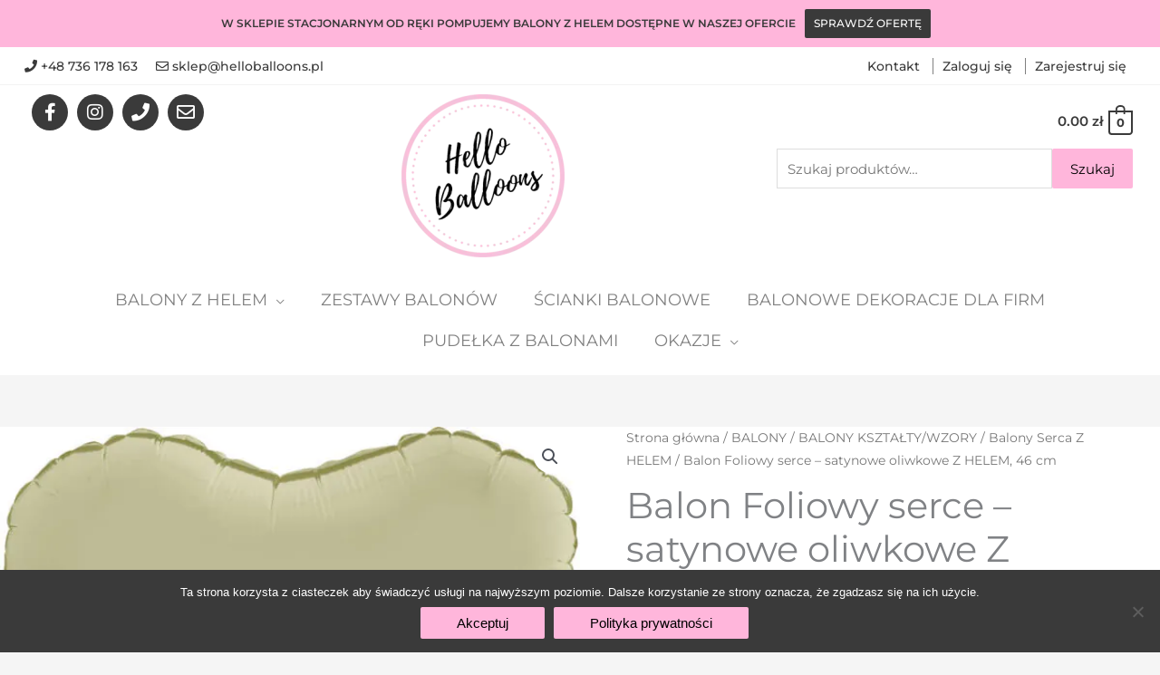

--- FILE ---
content_type: text/html; charset=UTF-8
request_url: https://helloballoons.pl/produkt/balon-foliowy-serce-satynowe-oliwkowe-z-helem-46-cm/
body_size: 36316
content:
<!DOCTYPE html>
<div class="loader" >
	<img class="loader-logo" src="/wp-content/uploads/2021/01/logo.png" height='130' width='130'>
</div>
<script>
document.addEventListener('DOMContentLoaded', function() {
jQuery(function($){
$('.loader').fadeOut('slow');
}); });
</script>
<style>
	
.loader .loader-logo{
	-webkit-animation: rotate-center 0.9s ease-in-out infinite both;
	        animation: rotate-center 0.9s ease-in-out infinite both;
  top: 50%;
  -webkit-transform: translateY(-100%);
  -ms-transform: translateY(-100%);
  transform: translateY(-100%);
  max-height: calc(50% - 20px);
  position: relative;
}	

.loader {
position: fixed;
left: 0;
top: 0;
width: 100%;
height: 100%;
z-index: 9999;
background-color: hsl(0 0% 100% / 0.95);
text-align: center;
}
	
/* ----------------------------------------------
 * Generated by Animista on 2021-1-22 16:14:12
 * Licensed under FreeBSD License.
 * See http://animista.net/license for more info. 
 * w: http://animista.net, t: @cssanimista
 * ---------------------------------------------- */

/**
 * ----------------------------------------
 * animation rotate-center
 * ----------------------------------------
 */
@-webkit-keyframes rotate-center {
  0% {
    -webkit-transform: rotate(0);
            transform: rotate(0);
  }
  100% {
    -webkit-transform: rotate(360deg);
            transform: rotate(360deg);
  }
}
@keyframes rotate-center {
  0% {
    -webkit-transform: rotate(0);
            transform: rotate(0);
  }
  100% {
    -webkit-transform: rotate(360deg);
            transform: rotate(360deg);
  }
}


.elementor-editor-active .loader{
display: none;
}
	
</style>
<html lang="pl-PL">
<head>
<meta charset="UTF-8">
<meta name="viewport" content="width=device-width, initial-scale=1">
	<link rel="profile" href="https://gmpg.org/xfn/11"> 
	<!-- Google Tag Manager -->
<script>(function(w,d,s,l,i){w[l]=w[l]||[];w[l].push({'gtm.start':
new Date().getTime(),event:'gtm.js'});var f=d.getElementsByTagName(s)[0],
j=d.createElement(s),dl=l!='dataLayer'?'&l='+l:'';j.async=true;j.src=
'https://www.googletagmanager.com/gtm.js?id='+i+dl;f.parentNode.insertBefore(j,f);
})(window,document,'script','dataLayer','GTM-TJ7WV9V');</script>
<!-- End Google Tag Manager --><meta name='robots' content='index, follow, max-image-preview:large, max-snippet:-1, max-video-preview:-1' />

	<!-- This site is optimized with the Yoast SEO plugin v25.7 - https://yoast.com/wordpress/plugins/seo/ -->
	<title>Balon Foliowy serce - satynowe oliwkowe Z HELEM, 46 cm | Helloballons</title>
	<meta name="description" content="Balon foliowy – Serce, kolor satynowy oliwkowy, wysokość ok. 46cm. ( 18″)Balony najwyższej jakości – włoskiej marki Grabo, Made in Italy.Balon jest napełniony Helem  i związany na wstążce." />
	<link rel="canonical" href="https://helloballoons.pl/produkt/balon-foliowy-serce-satynowe-oliwkowe-z-helem-46-cm/" />
	<meta property="og:locale" content="pl_PL" />
	<meta property="og:type" content="article" />
	<meta property="og:title" content="Balon Foliowy serce - satynowe oliwkowe Z HELEM, 46 cm | Helloballons" />
	<meta property="og:description" content="Balon foliowy – Serce, kolor satynowy oliwkowy, wysokość ok. 46cm. ( 18″)Balony najwyższej jakości – włoskiej marki Grabo, Made in Italy.Balon jest napełniony Helem  i związany na wstążce." />
	<meta property="og:url" content="https://helloballoons.pl/produkt/balon-foliowy-serce-satynowe-oliwkowe-z-helem-46-cm/" />
	<meta property="og:site_name" content="Helloballons" />
	<meta property="article:modified_time" content="2023-12-15T15:59:22+00:00" />
	<meta property="og:image" content="https://helloballoons.pl/wp-content/uploads/2023/12/pol_pl_Balon-Foliowy-Satynowe-oliwkowe-serce-46-cm-Grabo-8645_4-1.jpg" />
	<meta property="og:image:width" content="675" />
	<meta property="og:image:height" content="675" />
	<meta property="og:image:type" content="image/jpeg" />
	<meta name="twitter:card" content="summary_large_image" />
	<meta name="twitter:label1" content="Szacowany czas czytania" />
	<meta name="twitter:data1" content="1 minuta" />
	<script type="application/ld+json" class="yoast-schema-graph">{"@context":"https://schema.org","@graph":[{"@type":"WebPage","@id":"https://helloballoons.pl/produkt/balon-foliowy-serce-satynowe-oliwkowe-z-helem-46-cm/","url":"https://helloballoons.pl/produkt/balon-foliowy-serce-satynowe-oliwkowe-z-helem-46-cm/","name":"Balon Foliowy serce - satynowe oliwkowe Z HELEM, 46 cm | Helloballons","isPartOf":{"@id":"https://helloballoons.pl/#website"},"primaryImageOfPage":{"@id":"https://helloballoons.pl/produkt/balon-foliowy-serce-satynowe-oliwkowe-z-helem-46-cm/#primaryimage"},"image":{"@id":"https://helloballoons.pl/produkt/balon-foliowy-serce-satynowe-oliwkowe-z-helem-46-cm/#primaryimage"},"thumbnailUrl":"https://helloballoons.pl/wp-content/uploads/2023/12/pol_pl_Balon-Foliowy-Satynowe-oliwkowe-serce-46-cm-Grabo-8645_4-1.jpg","datePublished":"2023-12-15T15:54:30+00:00","dateModified":"2023-12-15T15:59:22+00:00","description":"Balon foliowy – Serce, kolor satynowy oliwkowy, wysokość ok. 46cm. ( 18″)Balony najwyższej jakości – włoskiej marki Grabo, Made in Italy.Balon jest napełniony Helem  i związany na wstążce.","breadcrumb":{"@id":"https://helloballoons.pl/produkt/balon-foliowy-serce-satynowe-oliwkowe-z-helem-46-cm/#breadcrumb"},"inLanguage":"pl-PL","potentialAction":[{"@type":"ReadAction","target":["https://helloballoons.pl/produkt/balon-foliowy-serce-satynowe-oliwkowe-z-helem-46-cm/"]}]},{"@type":"ImageObject","inLanguage":"pl-PL","@id":"https://helloballoons.pl/produkt/balon-foliowy-serce-satynowe-oliwkowe-z-helem-46-cm/#primaryimage","url":"https://helloballoons.pl/wp-content/uploads/2023/12/pol_pl_Balon-Foliowy-Satynowe-oliwkowe-serce-46-cm-Grabo-8645_4-1.jpg","contentUrl":"https://helloballoons.pl/wp-content/uploads/2023/12/pol_pl_Balon-Foliowy-Satynowe-oliwkowe-serce-46-cm-Grabo-8645_4-1.jpg","width":675,"height":675},{"@type":"BreadcrumbList","@id":"https://helloballoons.pl/produkt/balon-foliowy-serce-satynowe-oliwkowe-z-helem-46-cm/#breadcrumb","itemListElement":[{"@type":"ListItem","position":1,"name":"Strona główna","item":"https://helloballoons.pl/"},{"@type":"ListItem","position":2,"name":"Sklep","item":"https://helloballoons.pl/sklep/"},{"@type":"ListItem","position":3,"name":"Balon Foliowy serce &#8211; satynowe oliwkowe Z HELEM, 46 cm"}]},{"@type":"WebSite","@id":"https://helloballoons.pl/#website","url":"https://helloballoons.pl/","name":"Helloballons","description":"Hello Balloons I Balony z Helem Poznań I Balonowe dekoracje I Ścianki balonowe","potentialAction":[{"@type":"SearchAction","target":{"@type":"EntryPoint","urlTemplate":"https://helloballoons.pl/?s={search_term_string}"},"query-input":{"@type":"PropertyValueSpecification","valueRequired":true,"valueName":"search_term_string"}}],"inLanguage":"pl-PL"}]}</script>
	<!-- / Yoast SEO plugin. -->


<link rel='dns-prefetch' href='//fonts.googleapis.com' />
<link rel="alternate" type="application/rss+xml" title="Helloballons &raquo; Kanał z wpisami" href="https://helloballoons.pl/feed/" />
<link rel="alternate" type="application/rss+xml" title="Helloballons &raquo; Kanał z komentarzami" href="https://helloballoons.pl/comments/feed/" />
<link rel="alternate" title="oEmbed (JSON)" type="application/json+oembed" href="https://helloballoons.pl/wp-json/oembed/1.0/embed?url=https%3A%2F%2Fhelloballoons.pl%2Fprodukt%2Fbalon-foliowy-serce-satynowe-oliwkowe-z-helem-46-cm%2F" />
<link rel="alternate" title="oEmbed (XML)" type="text/xml+oembed" href="https://helloballoons.pl/wp-json/oembed/1.0/embed?url=https%3A%2F%2Fhelloballoons.pl%2Fprodukt%2Fbalon-foliowy-serce-satynowe-oliwkowe-z-helem-46-cm%2F&#038;format=xml" />
<style id='wp-img-auto-sizes-contain-inline-css'>
img:is([sizes=auto i],[sizes^="auto," i]){contain-intrinsic-size:3000px 1500px}
/*# sourceURL=wp-img-auto-sizes-contain-inline-css */
</style>
<link rel='stylesheet' id='wp-block-library-css' href='https://helloballoons.pl/wp-includes/css/dist/block-library/style.min.css?ver=6.9' media='all' />
<link rel='stylesheet' id='astra-theme-css-css' href='https://helloballoons.pl/wp-content/themes/astra/assets/css/minified/style.min.css?ver=4.11.18' media='all' />
<link rel='stylesheet' id='astra-google-fonts-css' href='https://fonts.googleapis.com/css?family=Montserrat%3A400%2C&#038;display=fallback&#038;ver=4.11.18' media='all' />
<link rel='stylesheet' id='astra-theme-dynamic-css' href='https://helloballoons.pl/wp-content/uploads/astra/astra-theme-dynamic-css-post-5647.css?ver=1768316064' media='all' />
<link rel='stylesheet' id='sbi_styles-css' href='https://helloballoons.pl/wp-content/plugins/instagram-feed/css/sbi-styles.min.css?ver=6.10.0' media='all' />
<link rel='stylesheet' id='hfe-widgets-style-css' href='https://helloballoons.pl/wp-content/plugins/header-footer-elementor/inc/widgets-css/frontend.css?ver=2.4.8' media='all' />
<style id='wp-emoji-styles-inline-css'>

	img.wp-smiley, img.emoji {
		display: inline !important;
		border: none !important;
		box-shadow: none !important;
		height: 1em !important;
		width: 1em !important;
		margin: 0 0.07em !important;
		vertical-align: -0.1em !important;
		background: none !important;
		padding: 0 !important;
	}
/*# sourceURL=wp-emoji-styles-inline-css */
</style>
<style id='fpf-template-selector-style-inline-css'>
.wp-block-fpf-template-selector{max-width:100%!important;width:100%}.wp-block-fpf-template-selector .form-row .input-text,.wp-block-fpf-template-selector .form-row select{background-color:#fff;border:1px solid rgba(32,7,7,.8);border-radius:4px;box-sizing:border-box;color:#000;display:block;font-family:inherit;font-size:.875rem;font-weight:400;height:auto;letter-spacing:normal;line-height:normal;margin:0;padding:.9rem 1.1rem;width:100%}.wp-block-fpf-template-selector .form-row label{display:block;line-height:2;margin-bottom:.7em}.wp-block-fpf-template-selector .form-row select{-webkit-appearance:none;-moz-appearance:none;appearance:none;background-image:url([data-uri]);background-position:calc(100% - 1.1rem) 50%;background-repeat:no-repeat;background-size:16px;cursor:pointer;padding-right:3em}

/*# sourceURL=https://helloballoons.pl/wp-content/plugins/flexible-product-fields/build/fpf-template-selector/style-index.css */
</style>
<style id='global-styles-inline-css'>
:root{--wp--preset--aspect-ratio--square: 1;--wp--preset--aspect-ratio--4-3: 4/3;--wp--preset--aspect-ratio--3-4: 3/4;--wp--preset--aspect-ratio--3-2: 3/2;--wp--preset--aspect-ratio--2-3: 2/3;--wp--preset--aspect-ratio--16-9: 16/9;--wp--preset--aspect-ratio--9-16: 9/16;--wp--preset--color--black: #000000;--wp--preset--color--cyan-bluish-gray: #abb8c3;--wp--preset--color--white: #ffffff;--wp--preset--color--pale-pink: #f78da7;--wp--preset--color--vivid-red: #cf2e2e;--wp--preset--color--luminous-vivid-orange: #ff6900;--wp--preset--color--luminous-vivid-amber: #fcb900;--wp--preset--color--light-green-cyan: #7bdcb5;--wp--preset--color--vivid-green-cyan: #00d084;--wp--preset--color--pale-cyan-blue: #8ed1fc;--wp--preset--color--vivid-cyan-blue: #0693e3;--wp--preset--color--vivid-purple: #9b51e0;--wp--preset--color--ast-global-color-0: var(--ast-global-color-0);--wp--preset--color--ast-global-color-1: var(--ast-global-color-1);--wp--preset--color--ast-global-color-2: var(--ast-global-color-2);--wp--preset--color--ast-global-color-3: var(--ast-global-color-3);--wp--preset--color--ast-global-color-4: var(--ast-global-color-4);--wp--preset--color--ast-global-color-5: var(--ast-global-color-5);--wp--preset--color--ast-global-color-6: var(--ast-global-color-6);--wp--preset--color--ast-global-color-7: var(--ast-global-color-7);--wp--preset--color--ast-global-color-8: var(--ast-global-color-8);--wp--preset--gradient--vivid-cyan-blue-to-vivid-purple: linear-gradient(135deg,rgb(6,147,227) 0%,rgb(155,81,224) 100%);--wp--preset--gradient--light-green-cyan-to-vivid-green-cyan: linear-gradient(135deg,rgb(122,220,180) 0%,rgb(0,208,130) 100%);--wp--preset--gradient--luminous-vivid-amber-to-luminous-vivid-orange: linear-gradient(135deg,rgb(252,185,0) 0%,rgb(255,105,0) 100%);--wp--preset--gradient--luminous-vivid-orange-to-vivid-red: linear-gradient(135deg,rgb(255,105,0) 0%,rgb(207,46,46) 100%);--wp--preset--gradient--very-light-gray-to-cyan-bluish-gray: linear-gradient(135deg,rgb(238,238,238) 0%,rgb(169,184,195) 100%);--wp--preset--gradient--cool-to-warm-spectrum: linear-gradient(135deg,rgb(74,234,220) 0%,rgb(151,120,209) 20%,rgb(207,42,186) 40%,rgb(238,44,130) 60%,rgb(251,105,98) 80%,rgb(254,248,76) 100%);--wp--preset--gradient--blush-light-purple: linear-gradient(135deg,rgb(255,206,236) 0%,rgb(152,150,240) 100%);--wp--preset--gradient--blush-bordeaux: linear-gradient(135deg,rgb(254,205,165) 0%,rgb(254,45,45) 50%,rgb(107,0,62) 100%);--wp--preset--gradient--luminous-dusk: linear-gradient(135deg,rgb(255,203,112) 0%,rgb(199,81,192) 50%,rgb(65,88,208) 100%);--wp--preset--gradient--pale-ocean: linear-gradient(135deg,rgb(255,245,203) 0%,rgb(182,227,212) 50%,rgb(51,167,181) 100%);--wp--preset--gradient--electric-grass: linear-gradient(135deg,rgb(202,248,128) 0%,rgb(113,206,126) 100%);--wp--preset--gradient--midnight: linear-gradient(135deg,rgb(2,3,129) 0%,rgb(40,116,252) 100%);--wp--preset--font-size--small: 13px;--wp--preset--font-size--medium: 20px;--wp--preset--font-size--large: 36px;--wp--preset--font-size--x-large: 42px;--wp--preset--spacing--20: 0.44rem;--wp--preset--spacing--30: 0.67rem;--wp--preset--spacing--40: 1rem;--wp--preset--spacing--50: 1.5rem;--wp--preset--spacing--60: 2.25rem;--wp--preset--spacing--70: 3.38rem;--wp--preset--spacing--80: 5.06rem;--wp--preset--shadow--natural: 6px 6px 9px rgba(0, 0, 0, 0.2);--wp--preset--shadow--deep: 12px 12px 50px rgba(0, 0, 0, 0.4);--wp--preset--shadow--sharp: 6px 6px 0px rgba(0, 0, 0, 0.2);--wp--preset--shadow--outlined: 6px 6px 0px -3px rgb(255, 255, 255), 6px 6px rgb(0, 0, 0);--wp--preset--shadow--crisp: 6px 6px 0px rgb(0, 0, 0);}:root { --wp--style--global--content-size: var(--wp--custom--ast-content-width-size);--wp--style--global--wide-size: var(--wp--custom--ast-wide-width-size); }:where(body) { margin: 0; }.wp-site-blocks > .alignleft { float: left; margin-right: 2em; }.wp-site-blocks > .alignright { float: right; margin-left: 2em; }.wp-site-blocks > .aligncenter { justify-content: center; margin-left: auto; margin-right: auto; }:where(.wp-site-blocks) > * { margin-block-start: 24px; margin-block-end: 0; }:where(.wp-site-blocks) > :first-child { margin-block-start: 0; }:where(.wp-site-blocks) > :last-child { margin-block-end: 0; }:root { --wp--style--block-gap: 24px; }:root :where(.is-layout-flow) > :first-child{margin-block-start: 0;}:root :where(.is-layout-flow) > :last-child{margin-block-end: 0;}:root :where(.is-layout-flow) > *{margin-block-start: 24px;margin-block-end: 0;}:root :where(.is-layout-constrained) > :first-child{margin-block-start: 0;}:root :where(.is-layout-constrained) > :last-child{margin-block-end: 0;}:root :where(.is-layout-constrained) > *{margin-block-start: 24px;margin-block-end: 0;}:root :where(.is-layout-flex){gap: 24px;}:root :where(.is-layout-grid){gap: 24px;}.is-layout-flow > .alignleft{float: left;margin-inline-start: 0;margin-inline-end: 2em;}.is-layout-flow > .alignright{float: right;margin-inline-start: 2em;margin-inline-end: 0;}.is-layout-flow > .aligncenter{margin-left: auto !important;margin-right: auto !important;}.is-layout-constrained > .alignleft{float: left;margin-inline-start: 0;margin-inline-end: 2em;}.is-layout-constrained > .alignright{float: right;margin-inline-start: 2em;margin-inline-end: 0;}.is-layout-constrained > .aligncenter{margin-left: auto !important;margin-right: auto !important;}.is-layout-constrained > :where(:not(.alignleft):not(.alignright):not(.alignfull)){max-width: var(--wp--style--global--content-size);margin-left: auto !important;margin-right: auto !important;}.is-layout-constrained > .alignwide{max-width: var(--wp--style--global--wide-size);}body .is-layout-flex{display: flex;}.is-layout-flex{flex-wrap: wrap;align-items: center;}.is-layout-flex > :is(*, div){margin: 0;}body .is-layout-grid{display: grid;}.is-layout-grid > :is(*, div){margin: 0;}body{padding-top: 0px;padding-right: 0px;padding-bottom: 0px;padding-left: 0px;}a:where(:not(.wp-element-button)){text-decoration: none;}:root :where(.wp-element-button, .wp-block-button__link){background-color: #32373c;border-width: 0;color: #fff;font-family: inherit;font-size: inherit;font-style: inherit;font-weight: inherit;letter-spacing: inherit;line-height: inherit;padding-top: calc(0.667em + 2px);padding-right: calc(1.333em + 2px);padding-bottom: calc(0.667em + 2px);padding-left: calc(1.333em + 2px);text-decoration: none;text-transform: inherit;}.has-black-color{color: var(--wp--preset--color--black) !important;}.has-cyan-bluish-gray-color{color: var(--wp--preset--color--cyan-bluish-gray) !important;}.has-white-color{color: var(--wp--preset--color--white) !important;}.has-pale-pink-color{color: var(--wp--preset--color--pale-pink) !important;}.has-vivid-red-color{color: var(--wp--preset--color--vivid-red) !important;}.has-luminous-vivid-orange-color{color: var(--wp--preset--color--luminous-vivid-orange) !important;}.has-luminous-vivid-amber-color{color: var(--wp--preset--color--luminous-vivid-amber) !important;}.has-light-green-cyan-color{color: var(--wp--preset--color--light-green-cyan) !important;}.has-vivid-green-cyan-color{color: var(--wp--preset--color--vivid-green-cyan) !important;}.has-pale-cyan-blue-color{color: var(--wp--preset--color--pale-cyan-blue) !important;}.has-vivid-cyan-blue-color{color: var(--wp--preset--color--vivid-cyan-blue) !important;}.has-vivid-purple-color{color: var(--wp--preset--color--vivid-purple) !important;}.has-ast-global-color-0-color{color: var(--wp--preset--color--ast-global-color-0) !important;}.has-ast-global-color-1-color{color: var(--wp--preset--color--ast-global-color-1) !important;}.has-ast-global-color-2-color{color: var(--wp--preset--color--ast-global-color-2) !important;}.has-ast-global-color-3-color{color: var(--wp--preset--color--ast-global-color-3) !important;}.has-ast-global-color-4-color{color: var(--wp--preset--color--ast-global-color-4) !important;}.has-ast-global-color-5-color{color: var(--wp--preset--color--ast-global-color-5) !important;}.has-ast-global-color-6-color{color: var(--wp--preset--color--ast-global-color-6) !important;}.has-ast-global-color-7-color{color: var(--wp--preset--color--ast-global-color-7) !important;}.has-ast-global-color-8-color{color: var(--wp--preset--color--ast-global-color-8) !important;}.has-black-background-color{background-color: var(--wp--preset--color--black) !important;}.has-cyan-bluish-gray-background-color{background-color: var(--wp--preset--color--cyan-bluish-gray) !important;}.has-white-background-color{background-color: var(--wp--preset--color--white) !important;}.has-pale-pink-background-color{background-color: var(--wp--preset--color--pale-pink) !important;}.has-vivid-red-background-color{background-color: var(--wp--preset--color--vivid-red) !important;}.has-luminous-vivid-orange-background-color{background-color: var(--wp--preset--color--luminous-vivid-orange) !important;}.has-luminous-vivid-amber-background-color{background-color: var(--wp--preset--color--luminous-vivid-amber) !important;}.has-light-green-cyan-background-color{background-color: var(--wp--preset--color--light-green-cyan) !important;}.has-vivid-green-cyan-background-color{background-color: var(--wp--preset--color--vivid-green-cyan) !important;}.has-pale-cyan-blue-background-color{background-color: var(--wp--preset--color--pale-cyan-blue) !important;}.has-vivid-cyan-blue-background-color{background-color: var(--wp--preset--color--vivid-cyan-blue) !important;}.has-vivid-purple-background-color{background-color: var(--wp--preset--color--vivid-purple) !important;}.has-ast-global-color-0-background-color{background-color: var(--wp--preset--color--ast-global-color-0) !important;}.has-ast-global-color-1-background-color{background-color: var(--wp--preset--color--ast-global-color-1) !important;}.has-ast-global-color-2-background-color{background-color: var(--wp--preset--color--ast-global-color-2) !important;}.has-ast-global-color-3-background-color{background-color: var(--wp--preset--color--ast-global-color-3) !important;}.has-ast-global-color-4-background-color{background-color: var(--wp--preset--color--ast-global-color-4) !important;}.has-ast-global-color-5-background-color{background-color: var(--wp--preset--color--ast-global-color-5) !important;}.has-ast-global-color-6-background-color{background-color: var(--wp--preset--color--ast-global-color-6) !important;}.has-ast-global-color-7-background-color{background-color: var(--wp--preset--color--ast-global-color-7) !important;}.has-ast-global-color-8-background-color{background-color: var(--wp--preset--color--ast-global-color-8) !important;}.has-black-border-color{border-color: var(--wp--preset--color--black) !important;}.has-cyan-bluish-gray-border-color{border-color: var(--wp--preset--color--cyan-bluish-gray) !important;}.has-white-border-color{border-color: var(--wp--preset--color--white) !important;}.has-pale-pink-border-color{border-color: var(--wp--preset--color--pale-pink) !important;}.has-vivid-red-border-color{border-color: var(--wp--preset--color--vivid-red) !important;}.has-luminous-vivid-orange-border-color{border-color: var(--wp--preset--color--luminous-vivid-orange) !important;}.has-luminous-vivid-amber-border-color{border-color: var(--wp--preset--color--luminous-vivid-amber) !important;}.has-light-green-cyan-border-color{border-color: var(--wp--preset--color--light-green-cyan) !important;}.has-vivid-green-cyan-border-color{border-color: var(--wp--preset--color--vivid-green-cyan) !important;}.has-pale-cyan-blue-border-color{border-color: var(--wp--preset--color--pale-cyan-blue) !important;}.has-vivid-cyan-blue-border-color{border-color: var(--wp--preset--color--vivid-cyan-blue) !important;}.has-vivid-purple-border-color{border-color: var(--wp--preset--color--vivid-purple) !important;}.has-ast-global-color-0-border-color{border-color: var(--wp--preset--color--ast-global-color-0) !important;}.has-ast-global-color-1-border-color{border-color: var(--wp--preset--color--ast-global-color-1) !important;}.has-ast-global-color-2-border-color{border-color: var(--wp--preset--color--ast-global-color-2) !important;}.has-ast-global-color-3-border-color{border-color: var(--wp--preset--color--ast-global-color-3) !important;}.has-ast-global-color-4-border-color{border-color: var(--wp--preset--color--ast-global-color-4) !important;}.has-ast-global-color-5-border-color{border-color: var(--wp--preset--color--ast-global-color-5) !important;}.has-ast-global-color-6-border-color{border-color: var(--wp--preset--color--ast-global-color-6) !important;}.has-ast-global-color-7-border-color{border-color: var(--wp--preset--color--ast-global-color-7) !important;}.has-ast-global-color-8-border-color{border-color: var(--wp--preset--color--ast-global-color-8) !important;}.has-vivid-cyan-blue-to-vivid-purple-gradient-background{background: var(--wp--preset--gradient--vivid-cyan-blue-to-vivid-purple) !important;}.has-light-green-cyan-to-vivid-green-cyan-gradient-background{background: var(--wp--preset--gradient--light-green-cyan-to-vivid-green-cyan) !important;}.has-luminous-vivid-amber-to-luminous-vivid-orange-gradient-background{background: var(--wp--preset--gradient--luminous-vivid-amber-to-luminous-vivid-orange) !important;}.has-luminous-vivid-orange-to-vivid-red-gradient-background{background: var(--wp--preset--gradient--luminous-vivid-orange-to-vivid-red) !important;}.has-very-light-gray-to-cyan-bluish-gray-gradient-background{background: var(--wp--preset--gradient--very-light-gray-to-cyan-bluish-gray) !important;}.has-cool-to-warm-spectrum-gradient-background{background: var(--wp--preset--gradient--cool-to-warm-spectrum) !important;}.has-blush-light-purple-gradient-background{background: var(--wp--preset--gradient--blush-light-purple) !important;}.has-blush-bordeaux-gradient-background{background: var(--wp--preset--gradient--blush-bordeaux) !important;}.has-luminous-dusk-gradient-background{background: var(--wp--preset--gradient--luminous-dusk) !important;}.has-pale-ocean-gradient-background{background: var(--wp--preset--gradient--pale-ocean) !important;}.has-electric-grass-gradient-background{background: var(--wp--preset--gradient--electric-grass) !important;}.has-midnight-gradient-background{background: var(--wp--preset--gradient--midnight) !important;}.has-small-font-size{font-size: var(--wp--preset--font-size--small) !important;}.has-medium-font-size{font-size: var(--wp--preset--font-size--medium) !important;}.has-large-font-size{font-size: var(--wp--preset--font-size--large) !important;}.has-x-large-font-size{font-size: var(--wp--preset--font-size--x-large) !important;}
:root :where(.wp-block-pullquote){font-size: 1.5em;line-height: 1.6;}
/*# sourceURL=global-styles-inline-css */
</style>
<link rel='stylesheet' id='contact-form-7-css' href='https://helloballoons.pl/wp-content/plugins/contact-form-7/includes/css/styles.css?ver=6.1.4' media='all' />
<link rel='stylesheet' id='astra-contact-form-7-css' href='https://helloballoons.pl/wp-content/themes/astra/assets/css/minified/compatibility/contact-form-7-main.min.css?ver=4.11.18' media='all' />
<link rel='stylesheet' id='cookie-notice-front-css' href='https://helloballoons.pl/wp-content/plugins/cookie-notice/css/front.min.css?ver=2.5.11' media='all' />
<link rel='stylesheet' id='photoswipe-css' href='https://helloballoons.pl/wp-content/plugins/woocommerce/assets/css/photoswipe/photoswipe.min.css?ver=10.4.3' media='all' />
<link rel='stylesheet' id='photoswipe-default-skin-css' href='https://helloballoons.pl/wp-content/plugins/woocommerce/assets/css/photoswipe/default-skin/default-skin.min.css?ver=10.4.3' media='all' />
<link rel='stylesheet' id='woocommerce-layout-css' href='https://helloballoons.pl/wp-content/themes/astra/assets/css/minified/compatibility/woocommerce/woocommerce-layout.min.css?ver=4.11.18' media='all' />
<link rel='stylesheet' id='woocommerce-smallscreen-css' href='https://helloballoons.pl/wp-content/themes/astra/assets/css/minified/compatibility/woocommerce/woocommerce-smallscreen.min.css?ver=4.11.18' media='only screen and (max-width: 921px)' />
<link rel='stylesheet' id='woocommerce-general-css' href='https://helloballoons.pl/wp-content/themes/astra/assets/css/minified/compatibility/woocommerce/woocommerce.min.css?ver=4.11.18' media='all' />
<style id='woocommerce-general-inline-css'>

					.woocommerce-js a.button, .woocommerce button.button, .woocommerce input.button, .woocommerce #respond input#submit {
						font-size: 100%;
						line-height: 1;
						text-decoration: none;
						overflow: visible;
						padding: 0.5em 0.75em;
						font-weight: 700;
						border-radius: 3px;
						color: $secondarytext;
						background-color: $secondary;
						border: 0;
					}
					.woocommerce-js a.button:hover, .woocommerce button.button:hover, .woocommerce input.button:hover, .woocommerce #respond input#submit:hover {
						background-color: #dad8da;
						background-image: none;
						color: #515151;
					}
				#customer_details h3:not(.elementor-widget-woocommerce-checkout-page h3){font-size:1.2rem;padding:20px 0 14px;margin:0 0 20px;border-bottom:1px solid var(--ast-border-color);font-weight:700;}form #order_review_heading:not(.elementor-widget-woocommerce-checkout-page #order_review_heading){border-width:2px 2px 0 2px;border-style:solid;font-size:1.2rem;margin:0;padding:1.5em 1.5em 1em;border-color:var(--ast-border-color);font-weight:700;}.woocommerce-Address h3, .cart-collaterals h2{font-size:1.2rem;padding:.7em 1em;}.woocommerce-cart .cart-collaterals .cart_totals>h2{font-weight:700;}form #order_review:not(.elementor-widget-woocommerce-checkout-page #order_review){padding:0 2em;border-width:0 2px 2px;border-style:solid;border-color:var(--ast-border-color);}ul#shipping_method li:not(.elementor-widget-woocommerce-cart #shipping_method li){margin:0;padding:0.25em 0 0.25em 22px;text-indent:-22px;list-style:none outside;}.woocommerce span.onsale, .wc-block-grid__product .wc-block-grid__product-onsale{background-color:#ffb6db;color:#000000;}.woocommerce-message, .woocommerce-info{border-top-color:#3a3a3a;}.woocommerce-message::before,.woocommerce-info::before{color:#3a3a3a;}.woocommerce ul.products li.product .price, .woocommerce div.product p.price, .woocommerce div.product span.price, .widget_layered_nav_filters ul li.chosen a, .woocommerce-page ul.products li.product .ast-woo-product-category, .wc-layered-nav-rating a{color:#3a3a3a;}.woocommerce nav.woocommerce-pagination ul,.woocommerce nav.woocommerce-pagination ul li{border-color:#3a3a3a;}.woocommerce nav.woocommerce-pagination ul li a:focus, .woocommerce nav.woocommerce-pagination ul li a:hover, .woocommerce nav.woocommerce-pagination ul li span.current{background:#3a3a3a;color:#000000;}.woocommerce-MyAccount-navigation-link.is-active a{color:#ffb6db;}.woocommerce .widget_price_filter .ui-slider .ui-slider-range, .woocommerce .widget_price_filter .ui-slider .ui-slider-handle{background-color:#3a3a3a;}.woocommerce .star-rating, .woocommerce .comment-form-rating .stars a, .woocommerce .star-rating::before{color:var(--ast-global-color-3);}.woocommerce div.product .woocommerce-tabs ul.tabs li.active:before,  .woocommerce div.ast-product-tabs-layout-vertical .woocommerce-tabs ul.tabs li:hover::before{background:#3a3a3a;}.ast-site-header-cart a{color:#3a3a3a;}.ast-site-header-cart a:focus, .ast-site-header-cart a:hover, .ast-site-header-cart .current-menu-item a{color:#3a3a3a;}.ast-cart-menu-wrap .count, .ast-cart-menu-wrap .count:after{border-color:#3a3a3a;color:#3a3a3a;}.ast-cart-menu-wrap:hover .count{color:#000000;background-color:#3a3a3a;}.ast-site-header-cart .widget_shopping_cart .total .woocommerce-Price-amount{color:#3a3a3a;}.woocommerce a.remove:hover, .ast-woocommerce-cart-menu .main-header-menu .woocommerce-custom-menu-item .menu-item:hover > .menu-link.remove:hover{color:#3a3a3a;border-color:#3a3a3a;background-color:#ffffff;}.ast-site-header-cart .widget_shopping_cart .buttons .button.checkout, .woocommerce .widget_shopping_cart .woocommerce-mini-cart__buttons .checkout.wc-forward{color:#ffffff;border-color:#3a3a3a;background-color:#3a3a3a;}.site-header .ast-site-header-cart-data .button.wc-forward, .site-header .ast-site-header-cart-data .button.wc-forward:hover{color:#000000;}.below-header-user-select .ast-site-header-cart .widget, .ast-above-header-section .ast-site-header-cart .widget a, .below-header-user-select .ast-site-header-cart .widget_shopping_cart a{color:#3a3a3a;}.below-header-user-select .ast-site-header-cart .widget_shopping_cart a:hover, .ast-above-header-section .ast-site-header-cart .widget_shopping_cart a:hover, .below-header-user-select .ast-site-header-cart .widget_shopping_cart a.remove:hover, .ast-above-header-section .ast-site-header-cart .widget_shopping_cart a.remove:hover{color:#3a3a3a;}.woocommerce .woocommerce-cart-form button[name="update_cart"]:disabled{color:#000000;}.woocommerce #content table.cart .button[name="apply_coupon"], .woocommerce-page #content table.cart .button[name="apply_coupon"]{padding:10px 40px;}.woocommerce table.cart td.actions .button, .woocommerce #content table.cart td.actions .button, .woocommerce-page table.cart td.actions .button, .woocommerce-page #content table.cart td.actions .button{line-height:1;border-width:1px;border-style:solid;}.woocommerce ul.products li.product .button, .woocommerce-page ul.products li.product .button{line-height:1.3;}.woocommerce-js a.button, .woocommerce button.button, .woocommerce .woocommerce-message a.button, .woocommerce #respond input#submit.alt, .woocommerce-js a.button.alt, .woocommerce button.button.alt, .woocommerce input.button.alt, .woocommerce input.button,.woocommerce input.button:disabled, .woocommerce input.button:disabled[disabled], .woocommerce input.button:disabled:hover, .woocommerce input.button:disabled[disabled]:hover, .woocommerce #respond input#submit, .woocommerce button.button.alt.disabled, .wc-block-grid__products .wc-block-grid__product .wp-block-button__link, .wc-block-grid__product-onsale{color:#000000;border-color:#ffb6db;background-color:#ffb6db;}.woocommerce-js a.button:hover, .woocommerce button.button:hover, .woocommerce .woocommerce-message a.button:hover,.woocommerce #respond input#submit:hover,.woocommerce #respond input#submit.alt:hover, .woocommerce-js a.button.alt:hover, .woocommerce button.button.alt:hover, .woocommerce input.button.alt:hover, .woocommerce input.button:hover, .woocommerce button.button.alt.disabled:hover, .wc-block-grid__products .wc-block-grid__product .wp-block-button__link:hover{color:#ffffff;border-color:#3a3a3a;background-color:#3a3a3a;}.woocommerce-js a.button, .woocommerce button.button, .woocommerce .woocommerce-message a.button, .woocommerce #respond input#submit.alt, .woocommerce-js a.button.alt, .woocommerce button.button.alt, .woocommerce input.button.alt, .woocommerce input.button,.woocommerce-cart table.cart td.actions .button, .woocommerce form.checkout_coupon .button, .woocommerce #respond input#submit, .wc-block-grid__products .wc-block-grid__product .wp-block-button__link{border-top-left-radius:2px;border-top-right-radius:2px;border-bottom-right-radius:2px;border-bottom-left-radius:2px;padding-top:10px;padding-right:40px;padding-bottom:10px;padding-left:40px;}.woocommerce ul.products li.product a, .woocommerce-js a.button:hover, .woocommerce button.button:hover, .woocommerce input.button:hover, .woocommerce #respond input#submit:hover{text-decoration:none;}.woocommerce .up-sells h2, .woocommerce .related.products h2, .woocommerce .woocommerce-tabs h2{font-size:1.5rem;}.woocommerce h2, .woocommerce-account h2{font-size:1.625rem;}.woocommerce ul.product-categories > li ul li:before{content:"\e900";padding:0 5px 0 5px;display:inline-block;font-family:Astra;transform:rotate(-90deg);font-size:0.7rem;}.ast-site-header-cart i.astra-icon:before{font-family:Astra;}.ast-icon-shopping-cart:before{content:"\f07a";}.ast-icon-shopping-bag:before{content:"\f290";}.ast-icon-shopping-basket:before{content:"\f291";}.ast-icon-shopping-cart svg{height:.82em;}.ast-icon-shopping-bag svg{height:1em;width:1em;}.ast-icon-shopping-basket svg{height:1.15em;width:1.2em;}.ast-site-header-cart.ast-menu-cart-outline .ast-addon-cart-wrap, .ast-site-header-cart.ast-menu-cart-fill .ast-addon-cart-wrap {line-height:1;}.ast-site-header-cart.ast-menu-cart-fill i.astra-icon{ font-size:1.1em;}li.woocommerce-custom-menu-item .ast-site-header-cart i.astra-icon:after{ padding-left:2px;}.ast-hfb-header .ast-addon-cart-wrap{ padding:0.4em;}.ast-header-break-point.ast-header-custom-item-outside .ast-woo-header-cart-info-wrap{ display:none;}.ast-site-header-cart i.astra-icon:after{ background:#ffb6db;}@media (min-width:545px) and (max-width:921px){.woocommerce.tablet-columns-6 ul.products li.product, .woocommerce-page.tablet-columns-6 ul.products li.product{width:calc(16.66% - 16.66px);}.woocommerce.tablet-columns-5 ul.products li.product, .woocommerce-page.tablet-columns-5 ul.products li.product{width:calc(20% - 16px);}.woocommerce.tablet-columns-4 ul.products li.product, .woocommerce-page.tablet-columns-4 ul.products li.product{width:calc(25% - 15px);}.woocommerce.tablet-columns-3 ul.products li.product, .woocommerce-page.tablet-columns-3 ul.products li.product{width:calc(33.33% - 14px);}.woocommerce.tablet-columns-2 ul.products li.product, .woocommerce-page.tablet-columns-2 ul.products li.product{width:calc(50% - 10px);}.woocommerce.tablet-columns-1 ul.products li.product, .woocommerce-page.tablet-columns-1 ul.products li.product{width:100%;}.woocommerce div.product .related.products ul.products li.product{width:calc(33.33% - 14px);}}@media (min-width:545px) and (max-width:921px){.woocommerce[class*="columns-"].columns-3 > ul.products li.product, .woocommerce[class*="columns-"].columns-4 > ul.products li.product, .woocommerce[class*="columns-"].columns-5 > ul.products li.product, .woocommerce[class*="columns-"].columns-6 > ul.products li.product{width:calc(33.33% - 14px);margin-right:20px;}.woocommerce[class*="columns-"].columns-3 > ul.products li.product:nth-child(3n), .woocommerce[class*="columns-"].columns-4 > ul.products li.product:nth-child(3n), .woocommerce[class*="columns-"].columns-5 > ul.products li.product:nth-child(3n), .woocommerce[class*="columns-"].columns-6 > ul.products li.product:nth-child(3n){margin-right:0;clear:right;}.woocommerce[class*="columns-"].columns-3 > ul.products li.product:nth-child(3n+1), .woocommerce[class*="columns-"].columns-4 > ul.products li.product:nth-child(3n+1), .woocommerce[class*="columns-"].columns-5 > ul.products li.product:nth-child(3n+1), .woocommerce[class*="columns-"].columns-6 > ul.products li.product:nth-child(3n+1){clear:left;}.woocommerce[class*="columns-"] ul.products li.product:nth-child(n), .woocommerce-page[class*="columns-"] ul.products li.product:nth-child(n){margin-right:20px;clear:none;}.woocommerce.tablet-columns-2 ul.products li.product:nth-child(2n), .woocommerce-page.tablet-columns-2 ul.products li.product:nth-child(2n), .woocommerce.tablet-columns-3 ul.products li.product:nth-child(3n), .woocommerce-page.tablet-columns-3 ul.products li.product:nth-child(3n), .woocommerce.tablet-columns-4 ul.products li.product:nth-child(4n), .woocommerce-page.tablet-columns-4 ul.products li.product:nth-child(4n), .woocommerce.tablet-columns-5 ul.products li.product:nth-child(5n), .woocommerce-page.tablet-columns-5 ul.products li.product:nth-child(5n), .woocommerce.tablet-columns-6 ul.products li.product:nth-child(6n), .woocommerce-page.tablet-columns-6 ul.products li.product:nth-child(6n){margin-right:0;clear:right;}.woocommerce.tablet-columns-2 ul.products li.product:nth-child(2n+1), .woocommerce-page.tablet-columns-2 ul.products li.product:nth-child(2n+1), .woocommerce.tablet-columns-3 ul.products li.product:nth-child(3n+1), .woocommerce-page.tablet-columns-3 ul.products li.product:nth-child(3n+1), .woocommerce.tablet-columns-4 ul.products li.product:nth-child(4n+1), .woocommerce-page.tablet-columns-4 ul.products li.product:nth-child(4n+1), .woocommerce.tablet-columns-5 ul.products li.product:nth-child(5n+1), .woocommerce-page.tablet-columns-5 ul.products li.product:nth-child(5n+1), .woocommerce.tablet-columns-6 ul.products li.product:nth-child(6n+1), .woocommerce-page.tablet-columns-6 ul.products li.product:nth-child(6n+1){clear:left;}.woocommerce div.product .related.products ul.products li.product:nth-child(3n), .woocommerce-page.tablet-columns-1 .site-main ul.products li.product{margin-right:0;clear:right;}.woocommerce div.product .related.products ul.products li.product:nth-child(3n+1){clear:left;}}@media (min-width:922px){.woocommerce form.checkout_coupon{width:50%;}.woocommerce #reviews #comments{float:left;}.woocommerce #reviews #review_form_wrapper{float:right;}}@media (max-width:921px){.ast-header-break-point.ast-woocommerce-cart-menu .header-main-layout-1.ast-mobile-header-stack.ast-no-menu-items .ast-site-header-cart, .ast-header-break-point.ast-woocommerce-cart-menu .header-main-layout-3.ast-mobile-header-stack.ast-no-menu-items .ast-site-header-cart{padding-right:0;padding-left:0;}.ast-header-break-point.ast-woocommerce-cart-menu .header-main-layout-1.ast-mobile-header-stack .main-header-bar{text-align:center;}.ast-header-break-point.ast-woocommerce-cart-menu .header-main-layout-1.ast-mobile-header-stack .ast-site-header-cart, .ast-header-break-point.ast-woocommerce-cart-menu .header-main-layout-1.ast-mobile-header-stack .ast-mobile-menu-buttons{display:inline-block;}.ast-header-break-point.ast-woocommerce-cart-menu .header-main-layout-2.ast-mobile-header-inline .site-branding{flex:auto;}.ast-header-break-point.ast-woocommerce-cart-menu .header-main-layout-3.ast-mobile-header-stack .site-branding{flex:0 0 100%;}.ast-header-break-point.ast-woocommerce-cart-menu .header-main-layout-3.ast-mobile-header-stack .main-header-container{display:flex;justify-content:center;}.woocommerce-cart .woocommerce-shipping-calculator .button{width:100%;}.woocommerce div.product div.images, .woocommerce div.product div.summary, .woocommerce #content div.product div.images, .woocommerce #content div.product div.summary, .woocommerce-page div.product div.images, .woocommerce-page div.product div.summary, .woocommerce-page #content div.product div.images, .woocommerce-page #content div.product div.summary{float:none;width:100%;}.woocommerce-cart table.cart td.actions .ast-return-to-shop{display:block;text-align:center;margin-top:1em;}}@media (max-width:544px){.ast-separate-container .ast-woocommerce-container{padding:.54em 1em 1.33333em;}.woocommerce-message, .woocommerce-error, .woocommerce-info{display:flex;flex-wrap:wrap;}.woocommerce-message a.button, .woocommerce-error a.button, .woocommerce-info a.button{order:1;margin-top:.5em;}.woocommerce .woocommerce-ordering, .woocommerce-page .woocommerce-ordering{float:none;margin-bottom:2em;}.woocommerce table.cart td.actions .button, .woocommerce #content table.cart td.actions .button, .woocommerce-page table.cart td.actions .button, .woocommerce-page #content table.cart td.actions .button{padding-left:1em;padding-right:1em;}.woocommerce #content table.cart .button, .woocommerce-page #content table.cart .button{width:100%;}.woocommerce #content table.cart td.actions .coupon, .woocommerce-page #content table.cart td.actions .coupon{float:none;}.woocommerce #content table.cart td.actions .coupon .button, .woocommerce-page #content table.cart td.actions .coupon .button{flex:1;}.woocommerce #content div.product .woocommerce-tabs ul.tabs li a, .woocommerce-page #content div.product .woocommerce-tabs ul.tabs li a{display:block;}.woocommerce ul.products a.button, .woocommerce-page ul.products a.button{padding:0.5em 0.75em;}.woocommerce div.product .related.products ul.products li.product, .woocommerce.mobile-columns-2 ul.products li.product, .woocommerce-page.mobile-columns-2 ul.products li.product{width:calc(50% - 10px);}.woocommerce.mobile-columns-6 ul.products li.product, .woocommerce-page.mobile-columns-6 ul.products li.product{width:calc(16.66% - 16.66px);}.woocommerce.mobile-columns-5 ul.products li.product, .woocommerce-page.mobile-columns-5 ul.products li.product{width:calc(20% - 16px);}.woocommerce.mobile-columns-4 ul.products li.product, .woocommerce-page.mobile-columns-4 ul.products li.product{width:calc(25% - 15px);}.woocommerce.mobile-columns-3 ul.products li.product, .woocommerce-page.mobile-columns-3 ul.products li.product{width:calc(33.33% - 14px);}.woocommerce.mobile-columns-1 ul.products li.product, .woocommerce-page.mobile-columns-1 ul.products li.product{width:100%;}}@media (max-width:544px){.woocommerce ul.products a.button.loading::after, .woocommerce-page ul.products a.button.loading::after{display:inline-block;margin-left:5px;position:initial;}.woocommerce.mobile-columns-1 .site-main ul.products li.product:nth-child(n), .woocommerce-page.mobile-columns-1 .site-main ul.products li.product:nth-child(n){margin-right:0;}.woocommerce #content div.product .woocommerce-tabs ul.tabs li, .woocommerce-page #content div.product .woocommerce-tabs ul.tabs li{display:block;margin-right:0;}.woocommerce[class*="columns-"].columns-3 > ul.products li.product, .woocommerce[class*="columns-"].columns-4 > ul.products li.product, .woocommerce[class*="columns-"].columns-5 > ul.products li.product, .woocommerce[class*="columns-"].columns-6 > ul.products li.product{width:calc(50% - 10px);margin-right:20px;}.woocommerce[class*="columns-"] ul.products li.product:nth-child(n), .woocommerce-page[class*="columns-"] ul.products li.product:nth-child(n){margin-right:20px;clear:none;}.woocommerce-page[class*=columns-].columns-3>ul.products li.product:nth-child(2n), .woocommerce-page[class*=columns-].columns-4>ul.products li.product:nth-child(2n), .woocommerce-page[class*=columns-].columns-5>ul.products li.product:nth-child(2n), .woocommerce-page[class*=columns-].columns-6>ul.products li.product:nth-child(2n), .woocommerce[class*=columns-].columns-3>ul.products li.product:nth-child(2n), .woocommerce[class*=columns-].columns-4>ul.products li.product:nth-child(2n), .woocommerce[class*=columns-].columns-5>ul.products li.product:nth-child(2n), .woocommerce[class*=columns-].columns-6>ul.products li.product:nth-child(2n){margin-right:0;clear:right;}.woocommerce[class*="columns-"].columns-3 > ul.products li.product:nth-child(2n+1), .woocommerce[class*="columns-"].columns-4 > ul.products li.product:nth-child(2n+1), .woocommerce[class*="columns-"].columns-5 > ul.products li.product:nth-child(2n+1), .woocommerce[class*="columns-"].columns-6 > ul.products li.product:nth-child(2n+1){clear:left;}.woocommerce-page[class*=columns-] ul.products li.product:nth-child(n), .woocommerce[class*=columns-] ul.products li.product:nth-child(n){margin-right:20px;clear:none;}.woocommerce.mobile-columns-6 ul.products li.product:nth-child(6n), .woocommerce-page.mobile-columns-6 ul.products li.product:nth-child(6n), .woocommerce.mobile-columns-5 ul.products li.product:nth-child(5n), .woocommerce-page.mobile-columns-5 ul.products li.product:nth-child(5n), .woocommerce.mobile-columns-4 ul.products li.product:nth-child(4n), .woocommerce-page.mobile-columns-4 ul.products li.product:nth-child(4n), .woocommerce.mobile-columns-3 ul.products li.product:nth-child(3n), .woocommerce-page.mobile-columns-3 ul.products li.product:nth-child(3n), .woocommerce.mobile-columns-2 ul.products li.product:nth-child(2n), .woocommerce-page.mobile-columns-2 ul.products li.product:nth-child(2n), .woocommerce div.product .related.products ul.products li.product:nth-child(2n){margin-right:0;clear:right;}.woocommerce.mobile-columns-6 ul.products li.product:nth-child(6n+1), .woocommerce-page.mobile-columns-6 ul.products li.product:nth-child(6n+1), .woocommerce.mobile-columns-5 ul.products li.product:nth-child(5n+1), .woocommerce-page.mobile-columns-5 ul.products li.product:nth-child(5n+1), .woocommerce.mobile-columns-4 ul.products li.product:nth-child(4n+1), .woocommerce-page.mobile-columns-4 ul.products li.product:nth-child(4n+1), .woocommerce.mobile-columns-3 ul.products li.product:nth-child(3n+1), .woocommerce-page.mobile-columns-3 ul.products li.product:nth-child(3n+1), .woocommerce.mobile-columns-2 ul.products li.product:nth-child(2n+1), .woocommerce-page.mobile-columns-2 ul.products li.product:nth-child(2n+1), .woocommerce div.product .related.products ul.products li.product:nth-child(2n+1){clear:left;}}@media (min-width:922px){.ast-woo-shop-archive .site-content > .ast-container{max-width:1440px;}}@media (min-width:922px){.woocommerce #content .ast-woocommerce-container div.product div.images, .woocommerce .ast-woocommerce-container div.product div.images, .woocommerce-page #content .ast-woocommerce-container div.product div.images, .woocommerce-page .ast-woocommerce-container div.product div.images{width:50%;}.woocommerce #content .ast-woocommerce-container div.product div.summary, .woocommerce .ast-woocommerce-container div.product div.summary, .woocommerce-page #content .ast-woocommerce-container div.product div.summary, .woocommerce-page .ast-woocommerce-container div.product div.summary{width:46%;}.woocommerce.woocommerce-checkout form #customer_details.col2-set .col-1, .woocommerce.woocommerce-checkout form #customer_details.col2-set .col-2, .woocommerce-page.woocommerce-checkout form #customer_details.col2-set .col-1, .woocommerce-page.woocommerce-checkout form #customer_details.col2-set .col-2{float:none;width:auto;}}.woocommerce-js a.button , .woocommerce button.button.alt ,.woocommerce-page table.cart td.actions .button, .woocommerce-page #content table.cart td.actions .button , .woocommerce-js a.button.alt ,.woocommerce .woocommerce-message a.button , .ast-site-header-cart .widget_shopping_cart .buttons .button.checkout, .woocommerce button.button.alt.disabled , .wc-block-grid__products .wc-block-grid__product .wp-block-button__link {border:solid;border-top-width:0;border-right-width:0;border-left-width:0;border-bottom-width:0;border-color:#ffb6db;}.woocommerce-js a.button:hover , .woocommerce button.button.alt:hover , .woocommerce-page table.cart td.actions .button:hover, .woocommerce-page #content table.cart td.actions .button:hover, .woocommerce-js a.button.alt:hover ,.woocommerce .woocommerce-message a.button:hover , .ast-site-header-cart .widget_shopping_cart .buttons .button.checkout:hover , .woocommerce button.button.alt.disabled:hover , .wc-block-grid__products .wc-block-grid__product .wp-block-button__link:hover{border-color:#3a3a3a;}@media (min-width:922px){.woocommerce.woocommerce-checkout form #customer_details.col2-set, .woocommerce-page.woocommerce-checkout form #customer_details.col2-set{width:55%;float:left;margin-right:4.347826087%;}.woocommerce.woocommerce-checkout form #order_review, .woocommerce.woocommerce-checkout form #order_review_heading, .woocommerce-page.woocommerce-checkout form #order_review, .woocommerce-page.woocommerce-checkout form #order_review_heading{width:40%;float:right;margin-right:0;clear:right;}}select, .select2-container .select2-selection--single{background-image:url("data:image/svg+xml,%3Csvg class='ast-arrow-svg' xmlns='http://www.w3.org/2000/svg' xmlns:xlink='http://www.w3.org/1999/xlink' version='1.1' x='0px' y='0px' width='26px' height='16.043px' fill='%234B4F58' viewBox='57 35.171 26 16.043' enable-background='new 57 35.171 26 16.043' xml:space='preserve' %3E%3Cpath d='M57.5,38.193l12.5,12.5l12.5-12.5l-2.5-2.5l-10,10l-10-10L57.5,38.193z'%3E%3C/path%3E%3C/svg%3E");background-size:.8em;background-repeat:no-repeat;background-position-x:calc( 100% - 10px );background-position-y:center;-webkit-appearance:none;-moz-appearance:none;padding-right:2em;}
					.woocommerce-js .quantity {
						display: inline-flex;
					}

					/* Quantity Plus Minus Button - Placeholder for CLS. */
					.woocommerce .quantity .ast-qty-placeholder {
						cursor: not-allowed;
					}

					.woocommerce-js .quantity + .button.single_add_to_cart_button {
						margin-left: unset;
					}

					.woocommerce-js .quantity .qty {
						width: 2.631em;
						margin-left: 38px;
					}

					.woocommerce-js .quantity .minus,
					.woocommerce-js .quantity .plus {
						width: 38px;
						display: flex;
						justify-content: center;
						background-color: transparent;
						border: 1px solid var(--ast-border-color);
						color: var(--ast-global-color-3);
						align-items: center;
						outline: 0;
						font-weight: 400;
						z-index: 3;
						position: relative;
					}

					.woocommerce-js .quantity .minus {
						border-right-width: 0;
						margin-right: -38px;
					}

					.woocommerce-js .quantity .plus {
						border-left-width: 0;
						margin-right: 6px;
					}

					.woocommerce-js input[type=number] {
						max-width: 58px;
						min-height: 36px;
					}

					.woocommerce-js input[type=number].qty::-webkit-inner-spin-button, .woocommerce input[type=number].qty::-webkit-outer-spin-button {
						-webkit-appearance: none;
					}

					.woocommerce-js input[type=number].qty {
						-webkit-appearance: none;
						-moz-appearance: textfield;
					}

				
						.woocommerce ul.products li.product.desktop-align-center, .woocommerce-page ul.products li.product.desktop-align-center {
							text-align: center;
						}
						.woocommerce ul.products li.product.desktop-align-center .star-rating,
						.woocommerce-page ul.products li.product.desktop-align-center .star-rating {
							margin-left: auto;
							margin-right: auto;
						}
					@media(max-width: 921px){
						.woocommerce ul.products li.product.tablet-align-center, .woocommerce-page ul.products li.product.tablet-align-center {
							text-align: center;
						}
						.woocommerce ul.products li.product.tablet-align-center .star-rating,
						.woocommerce-page ul.products li.product.tablet-align-center .star-rating {
							margin-left: auto;
							margin-right: auto;
						}
					}@media(max-width: 544px){
						.woocommerce ul.products li.product.mobile-align-center, .woocommerce-page ul.products li.product.mobile-align-center {
							text-align: center;
						}
						.woocommerce ul.products li.product.mobile-align-center .star-rating,
						.woocommerce-page ul.products li.product.mobile-align-center .star-rating {
							margin-left: auto;
							margin-right: auto;
						}
					}.ast-woo-active-filter-widget .wc-block-active-filters{display:flex;align-items:self-start;justify-content:space-between;}.ast-woo-active-filter-widget .wc-block-active-filters__clear-all{flex:none;margin-top:2px;}.woocommerce.woocommerce-checkout .elementor-widget-woocommerce-checkout-page #customer_details.col2-set, .woocommerce-page.woocommerce-checkout .elementor-widget-woocommerce-checkout-page #customer_details.col2-set{width:100%;}.woocommerce.woocommerce-checkout .elementor-widget-woocommerce-checkout-page #order_review, .woocommerce.woocommerce-checkout .elementor-widget-woocommerce-checkout-page #order_review_heading, .woocommerce-page.woocommerce-checkout .elementor-widget-woocommerce-checkout-page #order_review, .woocommerce-page.woocommerce-checkout .elementor-widget-woocommerce-checkout-page #order_review_heading{width:100%;float:inherit;}.elementor-widget-woocommerce-checkout-page .select2-container .select2-selection--single, .elementor-widget-woocommerce-cart .select2-container .select2-selection--single{padding:0;}.elementor-widget-woocommerce-checkout-page .woocommerce form .woocommerce-additional-fields, .elementor-widget-woocommerce-checkout-page .woocommerce form .shipping_address, .elementor-widget-woocommerce-my-account .woocommerce-MyAccount-navigation-link, .elementor-widget-woocommerce-cart .woocommerce a.remove{border:none;}.elementor-widget-woocommerce-cart .cart-collaterals .cart_totals > h2{background-color:inherit;border-bottom:0px;margin:0px;}.elementor-widget-woocommerce-cart .cart-collaterals .cart_totals{padding:0;border-color:inherit;border-radius:0;margin-bottom:0px;border-width:0px;}.elementor-widget-woocommerce-cart .woocommerce-cart-form .e-apply-coupon{line-height:initial;}.elementor-widget-woocommerce-my-account .woocommerce-MyAccount-content .woocommerce-Address-title h3{margin-bottom:var(--myaccount-section-title-spacing, 0px);}.elementor-widget-woocommerce-my-account .woocommerce-Addresses .woocommerce-Address-title, .elementor-widget-woocommerce-my-account table.shop_table thead, .elementor-widget-woocommerce-my-account .woocommerce-page table.shop_table thead, .elementor-widget-woocommerce-cart table.shop_table thead{background:inherit;}.elementor-widget-woocommerce-cart .e-apply-coupon, .elementor-widget-woocommerce-cart #coupon_code, .elementor-widget-woocommerce-checkout-page .e-apply-coupon, .elementor-widget-woocommerce-checkout-page #coupon_code{height:100%;}.elementor-widget-woocommerce-cart td.product-name dl.variation dt{font-weight:inherit;}.elementor-element.elementor-widget-woocommerce-checkout-page .e-checkout__container #customer_details .col-1{margin-bottom:0;}
/*# sourceURL=woocommerce-general-inline-css */
</style>
<style id='woocommerce-inline-inline-css'>
.woocommerce form .form-row .required { visibility: visible; }
/*# sourceURL=woocommerce-inline-inline-css */
</style>
<link rel='stylesheet' id='fpf_front-css' href='https://helloballoons.pl/wp-content/plugins/flexible-product-fields/assets/css/front.min.css?ver=2.12.0.70' media='all' />
<link rel='stylesheet' id='fpf_new_front-css' href='https://helloballoons.pl/wp-content/plugins/flexible-product-fields/assets/css/new-front.css?ver=2.12.0.70' media='all' />
<link rel='stylesheet' id='hfe-style-css' href='https://helloballoons.pl/wp-content/plugins/header-footer-elementor/assets/css/header-footer-elementor.css?ver=2.4.8' media='all' />
<link rel='stylesheet' id='elementor-icons-css' href='https://helloballoons.pl/wp-content/plugins/elementor/assets/lib/eicons/css/elementor-icons.min.css?ver=5.45.0' media='all' />
<link rel='stylesheet' id='elementor-frontend-css' href='https://helloballoons.pl/wp-content/plugins/elementor/assets/css/frontend.min.css?ver=3.34.1' media='all' />
<link rel='stylesheet' id='elementor-post-7-css' href='https://helloballoons.pl/wp-content/uploads/elementor/css/post-7.css?ver=1768868310' media='all' />
<link rel='stylesheet' id='sbistyles-css' href='https://helloballoons.pl/wp-content/plugins/instagram-feed/css/sbi-styles.min.css?ver=6.10.0' media='all' />
<link rel='stylesheet' id='IBFW_front_style-css' href='https://helloballoons.pl/wp-content/plugins/improved-badges-for-woocommerce/includes/css/ocpl_front_style.css?ver=1.0.0' media='all' />
<link rel='stylesheet' id='astra-addon-css-css' href='https://helloballoons.pl/wp-content/uploads/astra-addon/astra-addon-676ebd4d3088d7-95876473.css?ver=4.8.3' media='all' />
<link rel='stylesheet' id='astra-addon-dynamic-css' href='https://helloballoons.pl/wp-content/uploads/astra-addon/astra-addon-dynamic-css-post-5647.css?ver=1768316064' media='all' />
<link rel='stylesheet' id='elementor-post-2050-css' href='https://helloballoons.pl/wp-content/uploads/elementor/css/post-2050.css?ver=1768868311' media='all' />
<link rel='stylesheet' id='elementor-post-1853-css' href='https://helloballoons.pl/wp-content/uploads/elementor/css/post-1853.css?ver=1768868311' media='all' />
<link rel='stylesheet' id='elementor-post-81-css' href='https://helloballoons.pl/wp-content/uploads/elementor/css/post-81.css?ver=1768868311' media='all' />
<link rel='stylesheet' id='flexible-shipping-free-shipping-css' href='https://helloballoons.pl/wp-content/plugins/flexible-shipping/assets/dist/css/free-shipping.css?ver=6.5.3.2' media='all' />
<link rel='stylesheet' id='fpf-pro-front-css' href='https://helloballoons.pl/wp-content/plugins/flexible-product-fields-pro/assets/css/new-front.css?ver=9' media='all' />
<link rel='stylesheet' id='a3wc_sort_display-css' href='//helloballoons.pl/wp-content/uploads/sass/wc_sort_display.min.css?ver=1706174212' media='all' />
<link rel='stylesheet' id='helloballoonstheme-theme-css-css' href='https://helloballoons.pl/wp-content/themes/helloballoons_theme/style.css?ver=1.0.0' media='all' />
<link rel='stylesheet' id='hfe-elementor-icons-css' href='https://helloballoons.pl/wp-content/plugins/elementor/assets/lib/eicons/css/elementor-icons.min.css?ver=5.34.0' media='all' />
<link rel='stylesheet' id='hfe-icons-list-css' href='https://helloballoons.pl/wp-content/plugins/elementor/assets/css/widget-icon-list.min.css?ver=3.24.3' media='all' />
<link rel='stylesheet' id='hfe-social-icons-css' href='https://helloballoons.pl/wp-content/plugins/elementor/assets/css/widget-social-icons.min.css?ver=3.24.0' media='all' />
<link rel='stylesheet' id='hfe-social-share-icons-brands-css' href='https://helloballoons.pl/wp-content/plugins/elementor/assets/lib/font-awesome/css/brands.css?ver=5.15.3' media='all' />
<link rel='stylesheet' id='hfe-social-share-icons-fontawesome-css' href='https://helloballoons.pl/wp-content/plugins/elementor/assets/lib/font-awesome/css/fontawesome.css?ver=5.15.3' media='all' />
<link rel='stylesheet' id='hfe-nav-menu-icons-css' href='https://helloballoons.pl/wp-content/plugins/elementor/assets/lib/font-awesome/css/solid.css?ver=5.15.3' media='all' />
<link rel='stylesheet' id='hfe-widget-blockquote-css' href='https://helloballoons.pl/wp-content/plugins/elementor-pro/assets/css/widget-blockquote.min.css?ver=3.25.0' media='all' />
<link rel='stylesheet' id='hfe-mega-menu-css' href='https://helloballoons.pl/wp-content/plugins/elementor-pro/assets/css/widget-mega-menu.min.css?ver=3.26.2' media='all' />
<link rel='stylesheet' id='hfe-nav-menu-widget-css' href='https://helloballoons.pl/wp-content/plugins/elementor-pro/assets/css/widget-nav-menu.min.css?ver=3.26.0' media='all' />
<link rel='stylesheet' id='elementor-gf-local-montserrat-css' href='https://helloballoons.pl/wp-content/uploads/elementor/google-fonts/css/montserrat.css?ver=1742257014' media='all' />
<link rel='stylesheet' id='elementor-icons-shared-0-css' href='https://helloballoons.pl/wp-content/plugins/elementor/assets/lib/font-awesome/css/fontawesome.min.css?ver=5.15.3' media='all' />
<link rel='stylesheet' id='elementor-icons-fa-solid-css' href='https://helloballoons.pl/wp-content/plugins/elementor/assets/lib/font-awesome/css/solid.min.css?ver=5.15.3' media='all' />
<link rel='stylesheet' id='elementor-icons-fa-brands-css' href='https://helloballoons.pl/wp-content/plugins/elementor/assets/lib/font-awesome/css/brands.min.css?ver=5.15.3' media='all' />
<link rel='stylesheet' id='elementor-icons-fa-regular-css' href='https://helloballoons.pl/wp-content/plugins/elementor/assets/lib/font-awesome/css/regular.min.css?ver=5.15.3' media='all' />
<!--n2css--><!--n2js--><script src="https://helloballoons.pl/wp-content/themes/astra/assets/js/minified/flexibility.min.js?ver=4.11.18" id="astra-flexibility-js"></script>
<script id="astra-flexibility-js-after">
flexibility(document.documentElement);
//# sourceURL=astra-flexibility-js-after
</script>
<script id="cookie-notice-front-js-before">
var cnArgs = {"ajaxUrl":"https:\/\/helloballoons.pl\/wp-admin\/admin-ajax.php","nonce":"5ae2c25799","hideEffect":"fade","position":"bottom","onScroll":false,"onScrollOffset":100,"onClick":false,"cookieName":"cookie_notice_accepted","cookieTime":2592000,"cookieTimeRejected":2592000,"globalCookie":false,"redirection":false,"cache":false,"revokeCookies":false,"revokeCookiesOpt":"automatic"};

//# sourceURL=cookie-notice-front-js-before
</script>
<script src="https://helloballoons.pl/wp-content/plugins/cookie-notice/js/front.min.js?ver=2.5.11" id="cookie-notice-front-js"></script>
<script src="https://helloballoons.pl/wp-includes/js/jquery/jquery.min.js?ver=3.7.1" id="jquery-core-js"></script>
<script src="https://helloballoons.pl/wp-includes/js/jquery/jquery-migrate.min.js?ver=3.4.1" id="jquery-migrate-js"></script>
<script id="jquery-js-after">
!function($){"use strict";$(document).ready(function(){$(this).scrollTop()>100&&$(".hfe-scroll-to-top-wrap").removeClass("hfe-scroll-to-top-hide"),$(window).scroll(function(){$(this).scrollTop()<100?$(".hfe-scroll-to-top-wrap").fadeOut(300):$(".hfe-scroll-to-top-wrap").fadeIn(300)}),$(".hfe-scroll-to-top-wrap").on("click",function(){$("html, body").animate({scrollTop:0},300);return!1})})}(jQuery);
!function($){'use strict';$(document).ready(function(){var bar=$('.hfe-reading-progress-bar');if(!bar.length)return;$(window).on('scroll',function(){var s=$(window).scrollTop(),d=$(document).height()-$(window).height(),p=d? s/d*100:0;bar.css('width',p+'%')});});}(jQuery);
//# sourceURL=jquery-js-after
</script>
<script src="https://helloballoons.pl/wp-content/plugins/woocommerce/assets/js/jquery-blockui/jquery.blockUI.min.js?ver=2.7.0-wc.10.4.3" id="wc-jquery-blockui-js" defer data-wp-strategy="defer"></script>
<script id="wc-add-to-cart-js-extra">
var wc_add_to_cart_params = {"ajax_url":"/wp-admin/admin-ajax.php","wc_ajax_url":"/?wc-ajax=%%endpoint%%","i18n_view_cart":"Zobacz koszyk","cart_url":"https://helloballoons.pl/koszyk/","is_cart":"","cart_redirect_after_add":"no"};
//# sourceURL=wc-add-to-cart-js-extra
</script>
<script src="https://helloballoons.pl/wp-content/plugins/woocommerce/assets/js/frontend/add-to-cart.min.js?ver=10.4.3" id="wc-add-to-cart-js" defer data-wp-strategy="defer"></script>
<script src="https://helloballoons.pl/wp-content/plugins/woocommerce/assets/js/zoom/jquery.zoom.min.js?ver=1.7.21-wc.10.4.3" id="wc-zoom-js" defer data-wp-strategy="defer"></script>
<script src="https://helloballoons.pl/wp-content/plugins/woocommerce/assets/js/flexslider/jquery.flexslider.min.js?ver=2.7.2-wc.10.4.3" id="wc-flexslider-js" defer data-wp-strategy="defer"></script>
<script src="https://helloballoons.pl/wp-content/plugins/woocommerce/assets/js/photoswipe/photoswipe.min.js?ver=4.1.1-wc.10.4.3" id="wc-photoswipe-js" defer data-wp-strategy="defer"></script>
<script src="https://helloballoons.pl/wp-content/plugins/woocommerce/assets/js/photoswipe/photoswipe-ui-default.min.js?ver=4.1.1-wc.10.4.3" id="wc-photoswipe-ui-default-js" defer data-wp-strategy="defer"></script>
<script id="wc-single-product-js-extra">
var wc_single_product_params = {"i18n_required_rating_text":"Prosz\u0119 wybra\u0107 ocen\u0119","i18n_rating_options":["1 z 5 gwiazdek","2 z 5 gwiazdek","3 z 5 gwiazdek","4 z 5 gwiazdek","5 z 5 gwiazdek"],"i18n_product_gallery_trigger_text":"Wy\u015bwietl pe\u0142noekranow\u0105 galeri\u0119 obrazk\u00f3w","review_rating_required":"yes","flexslider":{"rtl":false,"animation":"slide","smoothHeight":true,"directionNav":false,"controlNav":"thumbnails","slideshow":false,"animationSpeed":500,"animationLoop":false,"allowOneSlide":false},"zoom_enabled":"1","zoom_options":[],"photoswipe_enabled":"1","photoswipe_options":{"shareEl":false,"closeOnScroll":false,"history":false,"hideAnimationDuration":0,"showAnimationDuration":0},"flexslider_enabled":"1"};
//# sourceURL=wc-single-product-js-extra
</script>
<script src="https://helloballoons.pl/wp-content/plugins/woocommerce/assets/js/frontend/single-product.min.js?ver=10.4.3" id="wc-single-product-js" defer data-wp-strategy="defer"></script>
<script src="https://helloballoons.pl/wp-content/plugins/woocommerce/assets/js/js-cookie/js.cookie.min.js?ver=2.1.4-wc.10.4.3" id="wc-js-cookie-js" defer data-wp-strategy="defer"></script>
<script id="woocommerce-js-extra">
var woocommerce_params = {"ajax_url":"/wp-admin/admin-ajax.php","wc_ajax_url":"/?wc-ajax=%%endpoint%%","i18n_password_show":"Poka\u017c has\u0142o","i18n_password_hide":"Ukryj has\u0142o"};
//# sourceURL=woocommerce-js-extra
</script>
<script src="https://helloballoons.pl/wp-content/plugins/woocommerce/assets/js/frontend/woocommerce.min.js?ver=10.4.3" id="woocommerce-js" defer data-wp-strategy="defer"></script>
<script id="fpf_product-js-extra">
var fpf_product = {"total":"Suma","currency_format_num_decimals":"2","currency_format_symbol":"z\u0142","currency_format_decimal_sep":".","currency_format_thousand_sep":",","currency_format":"%v\u00a0%s","fields_rules":[],"fpf_fields":[{"id":"fpf_7892972","priority":10,"type":"checkbox","title":"Dodaj obci\u0105\u017cnik","required":"0","default_checked":"0","value":"Tak","css_class":"","tooltip":"","price_type":"fixed","price":"5","logic":"0","logic_operator":"or","_group_id":2324,"has_price":true,"has_price_in_options":false,"has_options":false,"price_value":5,"price_display":5,"price_label_format":"(%s)"},{"id":"fpf_3357384","title":"Dodaj napis na balon","type":"text","max_length":"","required":false,"placeholder":"","css_class":"","price":"20.00","price_type":"fixed","date_format":"dd.mm.yy","days_before":"","days_after":"","logic":false,"logic_operator":"or","display":true,"options":[],"logic_rules":[],"_group_id":2320,"has_price":true,"has_price_in_options":false,"has_options":false,"price_value":20,"price_display":20,"price_label_format":"(%s)"},{"id":"4745_podaj_date_odbioru_dostawy_zamowienia","priority":10,"type":"text","title":"PODAJ DATE I GODZINY ODBIORU / DOSTAWY ZAM\u00d3WIENIA","required":"0","placeholder":"","css_class":"","tooltip":"","default":"","max_length":"","price_type":"","price":"","logic":"0","logic_operator":"or","_group_id":4745,"has_price":true,"has_price_in_options":false,"has_options":false,"price_value":0}],"fpf_product_price":"20"};
//# sourceURL=fpf_product-js-extra
</script>
<script src="https://helloballoons.pl/wp-content/plugins/flexible-product-fields/assets/js/fpf_product.min.js?ver=2.12.0.70" id="fpf_product-js"></script>
<script src="https://helloballoons.pl/wp-content/plugins/flexible-product-fields-pro/assets/js/front.js?ver=9" id="flexible_product_fields_front_js-js"></script>
<link rel="https://api.w.org/" href="https://helloballoons.pl/wp-json/" /><link rel="alternate" title="JSON" type="application/json" href="https://helloballoons.pl/wp-json/wp/v2/product/5647" /><link rel="EditURI" type="application/rsd+xml" title="RSD" href="https://helloballoons.pl/xmlrpc.php?rsd" />
<meta name="generator" content="WordPress 6.9" />
<meta name="generator" content="WooCommerce 10.4.3" />
<link rel='shortlink' href='https://helloballoons.pl/?p=5647' />
<script>document.createElement( "picture" );if(!window.HTMLPictureElement && document.addEventListener) {window.addEventListener("DOMContentLoaded", function() {var s = document.createElement("script");s.src = "https://helloballoons.pl/wp-content/plugins/webp-express/js/picturefill.min.js";document.body.appendChild(s);});}</script><meta name="ti-site-data" content="eyJyIjoiMTowITc6MCEzMDowIiwibyI6Imh0dHBzOlwvXC9oZWxsb2JhbGxvb25zLnBsXC93cC1hZG1pblwvYWRtaW4tYWpheC5waHA/YWN0aW9uPXRpX29ubGluZV91c2Vyc19nb29nbGUmYW1wO3A9JTJGcHJvZHVrdCUyRmJhbG9uLWZvbGlvd3ktc2VyY2Utc2F0eW5vd2Utb2xpd2tvd2Utei1oZWxlbS00Ni1jbSUyRiZhbXA7X3dwbm9uY2U9YTZkNmM0MDk5ZCJ9" />	<noscript><style>.woocommerce-product-gallery{ opacity: 1 !important; }</style></noscript>
	<meta name="generator" content="Elementor 3.34.1; features: additional_custom_breakpoints; settings: css_print_method-external, google_font-enabled, font_display-auto">
<style>.recentcomments a{display:inline !important;padding:0 !important;margin:0 !important;}</style>			<style>
				.e-con.e-parent:nth-of-type(n+4):not(.e-lazyloaded):not(.e-no-lazyload),
				.e-con.e-parent:nth-of-type(n+4):not(.e-lazyloaded):not(.e-no-lazyload) * {
					background-image: none !important;
				}
				@media screen and (max-height: 1024px) {
					.e-con.e-parent:nth-of-type(n+3):not(.e-lazyloaded):not(.e-no-lazyload),
					.e-con.e-parent:nth-of-type(n+3):not(.e-lazyloaded):not(.e-no-lazyload) * {
						background-image: none !important;
					}
				}
				@media screen and (max-height: 640px) {
					.e-con.e-parent:nth-of-type(n+2):not(.e-lazyloaded):not(.e-no-lazyload),
					.e-con.e-parent:nth-of-type(n+2):not(.e-lazyloaded):not(.e-no-lazyload) * {
						background-image: none !important;
					}
				}
			</style>
			<link rel="icon" href="https://helloballoons.pl/wp-content/uploads/2021/01/logo-100x100.png" sizes="32x32" />
<link rel="icon" href="https://helloballoons.pl/wp-content/uploads/2021/01/logo.png" sizes="192x192" />
<link rel="apple-touch-icon" href="https://helloballoons.pl/wp-content/uploads/2021/01/logo.png" />
<meta name="msapplication-TileImage" content="https://helloballoons.pl/wp-content/uploads/2021/01/logo.png" />
		<style id="wp-custom-css">
			.ip-page p,
.term-description p{
	text-align:justify;
}


.ip__beforeFooterIcons {
	display: none;
}
.single-product .ip__beforeFooterIcons,
.home .ip__beforeFooterIcons{
	display: flex;
}
.ip__beforeFooterIcons .elementor-icon-box-description {
	font-size: 12px
}


.fpf-fields .fpf-checkbox p label {
    font-size: 2rem;
    font-weight: 400;
    line-height: 1;
}

.fpf-fields .fpf-checkbox:nth-of-type(1) p label { color: #b803ff; }
.fpf-fields .fpf-checkbox:nth-of-type(2) p label{ color: #30d5c8; }		</style>
		</head>

<body  class="wp-singular product-template-default single single-product postid-5647 wp-embed-responsive wp-theme-astra wp-child-theme-helloballoons_theme theme-astra cookies-not-set woocommerce woocommerce-page woocommerce-no-js ehf-template-astra ehf-stylesheet-helloballoons_theme ast-desktop ast-separate-container ast-two-container ast-no-sidebar astra-4.11.18 ast-header-custom-item-inside ast-blog-single-style-1 ast-custom-post-type ast-single-post ast-mobile-inherit-site-logo ast-inherit-site-logo-transparent ast-above-mobile-menu-align-stack ast-default-menu-enable ast-default-above-menu-enable ast-default-below-menu-enable above-header-nav-padding-support ast-sticky-below-shrink ast-sticky-header-shrink ast-inherit-site-logo-sticky rel-up-columns-4 tablet-rel-up-columns-3 mobile-rel-up-columns-2 ast-normal-title-enabled elementor-default elementor-kit-7 astra-addon-4.8.3">
<!-- Google Tag Manager (noscript) -->
<noscript><iframe src="https://www.googletagmanager.com/ns.html?id=GTM-TJ7WV9V"
height="0" width="0" style="display:none;visibility:hidden"></iframe></noscript>
<!-- End Google Tag Manager (noscript) -->
<a
	class="skip-link screen-reader-text"
	href="#content">
		Przejdź do treści</a>

<div
class="hfeed site" id="page">
						<div class="astra-advanced-hook-2050 ">
						<div data-elementor-type="wp-post" data-elementor-id="2050" class="elementor elementor-2050" data-elementor-post-type="astra-advanced-hook">
						<section class="elementor-section elementor-top-section elementor-element elementor-element-f56fd81 elementor-section-full_width elementor-section-content-middle elementor-section-height-default elementor-section-height-default" data-id="f56fd81" data-element_type="section" data-settings="{&quot;background_background&quot;:&quot;classic&quot;}">
						<div class="elementor-container elementor-column-gap-default">
					<div class="elementor-column elementor-col-100 elementor-top-column elementor-element elementor-element-abb20b1" data-id="abb20b1" data-element_type="column">
			<div class="elementor-widget-wrap elementor-element-populated">
						<div class="elementor-element elementor-element-613135a elementor-widget__width-auto elementor-widget elementor-widget-text-editor" data-id="613135a" data-element_type="widget" data-widget_type="text-editor.default">
				<div class="elementor-widget-container">
									W sklepie  stacjonarnym od ręki pompujemy balony z helem dostępne w naszej  ofercie								</div>
				</div>
				<div class="elementor-element elementor-element-33b2fcf elementor-align-center elementor-widget__width-auto elementor-widget elementor-widget-button" data-id="33b2fcf" data-element_type="widget" data-widget_type="button.default">
				<div class="elementor-widget-container">
									<div class="elementor-button-wrapper">
					<a class="elementor-button elementor-button-link elementor-size-xs elementor-animation-shrink" href="https://helloballoons.pl/kategoria-produktu/balony/">
						<span class="elementor-button-content-wrapper">
									<span class="elementor-button-text">Sprawdź ofertę</span>
					</span>
					</a>
				</div>
								</div>
				</div>
					</div>
		</div>
					</div>
		</section>
				</div>
							</div>
						<header
		class="site-header ast-primary-submenu-animation-fade header-main-layout-2 ast-primary-menu-disabled ast-no-menu-items ast-logo-title-inline ast-hide-custom-menu-mobile ast-menu-toggle-icon ast-mobile-header-inline ast-above-header-enabled ast-above-header-section-separated ast-swap-above-header-sections ast-below-header-enabled ast-below-header-section-separated ast-above-header-mobile-stack ast-below-header-mobile-inline" id="masthead" itemtype="https://schema.org/WPHeader" itemscope="itemscope" itemid="#masthead"		>
			
<div class="ast-above-header-wrap ast-above-header-1" >
	<div class="ast-above-header">
				<div class="ast-container">
			<div class="ast-flex ast-above-header-section-wrap">
									<div class="ast-above-header-section ast-above-header-section-1 ast-flex ast-justify-content-flex-start widget-above-header" >
						<div class="above-header-widget above-header-user-select"><div id="custom_html-2" class="widget_text widget widget_custom_html"><div class="textwidget custom-html-widget"><div class="col-md-6 col-xs-12">
<div id="above-header-left">
  <div id="contact-link">
		<ul class="laber-contact-link media-body">
		<li class="pull-left-item-phone">
			<i class="fa fa-phone" aria-hidden="true"></i>
				<a href="tel:+48 736 178 163" class="gora-link">+48 736 178 163</a>		
		</li>
			
		<li class="pull-left-item-email">
<i class="far fa-envelope"></i>
			<a href="mailto:sklep@helloballoons.pl" class="gora-link">sklep@helloballoons.pl</a>	
		</li>
	</ul>
  </div>
</div>          
</div></div></div></div> <!-- .above-header-widget -->					</div>
				
									<div class="ast-above-header-section ast-above-header-section-2 ast-flex ast-justify-content-flex-end widget-above-header" >
						<div class="above-header-widget above-header-user-select"><div id="custom_html-3" class="widget_text widget widget_custom_html"><div class="textwidget custom-html-widget"><div id="above-header-right">
				<div class="login-register"> 
					<a class="contact" href="https://helloballoons.pl/kontakt" title="Kontakt" title="Kontakt" rel="nofollow">
						Kontakt
					</a>
					<a class="login" href="https://helloballoons.pl/moje-konto" title="Zaloguj się">
						Zaloguj się
					</a>
					<a class="register" href="https://helloballoons.pl/moje-konto"title="Zarejestruj się">
						Zarejestruj się
					</a>
				</div>	
			</div>
</div></div></div> <!-- .above-header-widget -->					</div>
							</div>
		</div><!-- .ast-container -->
			</div><!-- .ast-above-header -->
</div><!-- .ast-above-header-wrap -->

<div class="main-header-bar-wrap">
	<div class="main-header-bar">
				<div class="ast-container">

			<div class="ast-flex main-header-container">
				
		<div class="site-branding">
			<div
			class="ast-site-identity" itemtype="https://schema.org/Organization" itemscope="itemscope"			>
							</div>
		</div>

		<!-- .site-branding -->
				<div class="ast-mobile-menu-buttons">

			
			
			
		</div>
							<div class="main-header-bar-navigation ast-header-sections-navigation">
					<nav itemtype="https://schema.org/SiteNavigationElement" itemscope="itemscope" id="site-navigation" class="ast-flex-grow-1 navigation-accessibility" aria-label="Site Navigation">
						<div class="main-navigation">
							<ul id="primary-menu" class="main-header-menu" aria-expanded="false">
																															</ul>
					</div>
							</div><!-- Main Header Container -->
		</div><!-- ast-row -->
							<div class="astra-advanced-hook-81 ">
						<div data-elementor-type="wp-post" data-elementor-id="81" class="elementor elementor-81" data-elementor-post-type="astra-advanced-hook">
						<section class="elementor-section elementor-top-section elementor-element elementor-element-ef4c4c1 elementor-section-full_width elementor-section-height-default elementor-section-height-default" data-id="ef4c4c1" data-element_type="section">
						<div class="elementor-container elementor-column-gap-default">
					<div class="elementor-column elementor-col-33 elementor-top-column elementor-element elementor-element-1bc491e" data-id="1bc491e" data-element_type="column">
			<div class="elementor-widget-wrap elementor-element-populated">
						<div class="elementor-element elementor-element-4ad3005 elementor-widget__width-auto elementor-view-stacked elementor-shape-circle elementor-widget elementor-widget-icon" data-id="4ad3005" data-element_type="widget" data-widget_type="icon.default">
				<div class="elementor-widget-container">
							<div class="elementor-icon-wrapper">
			<a class="elementor-icon elementor-animation-push" href="https://www.facebook.com/helloballoonsshop">
			<i aria-hidden="true" class="fab fa-facebook-f"></i>			</a>
		</div>
						</div>
				</div>
				<div class="elementor-element elementor-element-c1de1f5 elementor-widget__width-auto elementor-view-stacked elementor-shape-circle elementor-widget elementor-widget-icon" data-id="c1de1f5" data-element_type="widget" data-widget_type="icon.default">
				<div class="elementor-widget-container">
							<div class="elementor-icon-wrapper">
			<a class="elementor-icon elementor-animation-push" href="https://www.instagram.com/hello_balloons_poznan/">
			<i aria-hidden="true" class="fab fa-instagram"></i>			</a>
		</div>
						</div>
				</div>
				<div class="elementor-element elementor-element-f484acc elementor-widget__width-auto elementor-view-stacked elementor-shape-circle elementor-widget elementor-widget-icon" data-id="f484acc" data-element_type="widget" data-widget_type="icon.default">
				<div class="elementor-widget-container">
							<div class="elementor-icon-wrapper">
			<a class="elementor-icon elementor-animation-push" href="tel:+48736178163">
			<i aria-hidden="true" class="fas fa-phone"></i>			</a>
		</div>
						</div>
				</div>
				<div class="elementor-element elementor-element-9b2f93c elementor-widget__width-auto elementor-view-stacked elementor-shape-circle elementor-widget elementor-widget-icon" data-id="9b2f93c" data-element_type="widget" data-widget_type="icon.default">
				<div class="elementor-widget-container">
							<div class="elementor-icon-wrapper">
			<a class="elementor-icon elementor-animation-push" href="mailto:sklep@helloballoons.pl">
			<i aria-hidden="true" class="far fa-envelope"></i>			</a>
		</div>
						</div>
				</div>
					</div>
		</div>
				<div class="elementor-column elementor-col-33 elementor-top-column elementor-element elementor-element-0441d7e" data-id="0441d7e" data-element_type="column">
			<div class="elementor-widget-wrap elementor-element-populated">
						<div class="elementor-element elementor-element-e0b3fde elementor-widget elementor-widget-image" data-id="e0b3fde" data-element_type="widget" data-widget_type="image.default">
				<div class="elementor-widget-container">
																<a href="https://helloballoons.pl/">
							<picture><source srcset="https://helloballoons.pl/wp-content/webp-express/webp-images/uploads/elementor/thumbs/logo-p2dwdp08socavtlvs6grfinfggb9ehr5brtfaihtzc.png.webp" type="image/webp"><img src="https://helloballoons.pl/wp-content/uploads/elementor/thumbs/logo-p2dwdp08socavtlvs6grfinfggb9ehr5brtfaihtzc.png" title="logo" alt="logo" loading="lazy" class="webpexpress-processed"></picture>								</a>
															</div>
				</div>
					</div>
		</div>
				<div class="elementor-column elementor-col-33 elementor-top-column elementor-element elementor-element-472735d" data-id="472735d" data-element_type="column">
			<div class="elementor-widget-wrap elementor-element-populated">
						<div class="elementor-element elementor-element-b25c18a elementor-widget__width-auto elementor-widget elementor-widget-wp-widget-custom_html" data-id="b25c18a" data-element_type="widget" id="header-cart" data-widget_type="wp-widget-custom_html.default">
				<div class="elementor-widget-container">
					<div class="textwidget custom-html-widget"><div class="ast-woo-mini-cart-wrapper ast-woo-mini-cart-dir bottom left">			<div class="ast-site-header-cart ast-menu-cart-with-border  ast-menu-cart-outline">
				<div class="ast-site-header-cart-li ">
								<a href="https://helloballoons.pl/koszyk/" class="cart-container ast-cart-desktop-position- ast-cart-mobile-position- ast-cart-tablet-position-" aria-label="View Shopping Cart, empty">

						<span class="ast-woo-header-cart-info-wrap">
						<span class="ast-woo-header-cart-total"><span class="woocommerce-Price-amount amount"><bdi>0.00&nbsp;<span class="woocommerce-Price-currencySymbol">&#122;&#322;</span></bdi></span></span>
					</span>							<div class="ast-cart-menu-wrap">
								<span class="count">
								<span class="ast-count-text">
									0								</span>
								</span>
							</div>
										</a>
							</div>
				<div class="ast-site-header-cart-data">

					<div class="widget woocommerce widget_shopping_cart"><div class="widget_shopping_cart_content"></div></div>
				</div>
			</div>
			</div>
<a class="mobile__cartLink" href="/koszyk/">&nbsp;</a></div>				</div>
				</div>
				<div class="elementor-element elementor-element-496f1e3 elementor-widget elementor-widget-wp-widget-woocommerce_product_search" data-id="496f1e3" data-element_type="widget" data-widget_type="wp-widget-woocommerce_product_search.default">
				<div class="elementor-widget-container">
					<div class="woocommerce widget_product_search"><form role="search" method="get" class="woocommerce-product-search" action="https://helloballoons.pl/">
	<label class="screen-reader-text" for="woocommerce-product-search-field-0">Szukaj:</label>
	<input type="search" id="woocommerce-product-search-field-0" class="search-field" placeholder="Szukaj produktów&hellip;" value="" name="s" />
	<button type="submit" value="Szukaj" class="">Szukaj</button>
	<input type="hidden" name="post_type" value="product" />
</form>
</div>				</div>
				</div>
					</div>
		</div>
					</div>
		</section>
				</div>
							</div>
					</div> <!-- Main Header Bar -->
</div> <!-- Main Header Bar Wrap -->
<div class="ast-below-header-wrap ast-below-header-2">
	<div class="ast-below-header">
				<div class="ast-container">
			<div class="ast-flex ast-below-header-section-wrap">

				<div class="ast-below-header-navigation below-header-section-1 ast-flex ast-justify-content-center">				<div class="ast-button-wrap">
					<span class="screen-reader-text">Pod Nagłówkiem</span>
					<button class="menu-toggle menu-below-header-toggle ast-below-mobile-menu-buttons-fill" >
					<span class="ast-icon icon-menu-bars"><span class="menu-toggle-icon"></span></span>											<span class="mobile-menu-wrap"><span class="mobile-menu">Menu</span></span>
										</button>
				</div>
				<nav id="ast-below-header-navigation-section-1" class="ast-below-header-actual-nav navigation-accessibility"><ul id="below_header-menu" class="ast-below-header-menu ast-nav-menu ast-flex ast-mega-menu-enabled astra-menu-animation-fade ast-justify-content-center submenu-with-border"><li id="menu-item-1225" class="menu-item menu-item-type-taxonomy menu-item-object-product_cat current-product-ancestor menu-item-has-children menu-item-1225"><a aria-expanded="false" href="https://helloballoons.pl/kategoria-produktu/balony/" class="menu-link"><span class="ast-icon icon-arrow"></span><span class="menu-text">BALONY Z HELEM</span><span class="sub-arrow"></span></a><button class="ast-menu-toggle" aria-expanded="false" aria-label="Przełącz menu"><span class="ast-icon icon-arrow"></span></button>
<ul class="sub-menu">
	<li id="menu-item-2160" class="menu-item menu-item-type-taxonomy menu-item-object-product_cat menu-item-has-children menu-item-2160"><a aria-expanded="false" href="https://helloballoons.pl/kategoria-produktu/balony/balony-cyfry/" class="menu-link"><span class="ast-icon icon-arrow"></span><span class="menu-text">BALONY CYFRY Z HELEM</span></a><button class="ast-menu-toggle" aria-expanded="false" aria-label="Przełącz menu"><span class="ast-icon icon-arrow"></span></button>
	<ul class="sub-menu">
		<li id="menu-item-2399" class="menu-item menu-item-type-taxonomy menu-item-object-product_cat menu-item-2399"><a href="https://helloballoons.pl/kategoria-produktu/balony/balony-cyfry/balony-cyfry-66cm/" class="menu-link"><span class="ast-icon icon-arrow"></span><span class="menu-text">BALONY CYFRY 66CM</span></a></li>		<li id="menu-item-1226" class="menu-item menu-item-type-taxonomy menu-item-object-product_cat menu-item-1226"><a href="https://helloballoons.pl/kategoria-produktu/balony/balony-cyfry/balony-cyfry-86cm/" class="menu-link"><span class="ast-icon icon-arrow"></span><span class="menu-text">BALONY CYFRY 86CM</span></a></li>		<li id="menu-item-2161" class="menu-item menu-item-type-taxonomy menu-item-object-product_cat menu-item-2161"><a href="https://helloballoons.pl/kategoria-produktu/balony/balony-cyfry/balony-cyfry-102cm/" class="menu-link"><span class="ast-icon icon-arrow"></span><span class="menu-text">BALONY CYFRY 102CM</span></a></li>	</ul>
</li>	<li id="menu-item-1227" class="menu-item menu-item-type-taxonomy menu-item-object-product_cat menu-item-has-children menu-item-1227"><a aria-expanded="false" href="https://helloballoons.pl/kategoria-produktu/balony/balony-lateksowe/" class="menu-link"><span class="ast-icon icon-arrow"></span><span class="menu-text">BALONY LATEKSOWE Z HELEM</span></a><button class="ast-menu-toggle" aria-expanded="false" aria-label="Przełącz menu"><span class="ast-icon icon-arrow"></span></button>
	<ul class="sub-menu">
		<li id="menu-item-1229" class="menu-item menu-item-type-taxonomy menu-item-object-product_cat menu-item-1229"><a href="https://helloballoons.pl/kategoria-produktu/balony/balony-lateksowe/balony-lateksowe-pastelowe/" class="menu-link"><span class="ast-icon icon-arrow"></span><span class="menu-text">BALONY LATEKSOWE PASTELOWE</span></a></li>		<li id="menu-item-1228" class="menu-item menu-item-type-taxonomy menu-item-object-product_cat menu-item-1228"><a href="https://helloballoons.pl/kategoria-produktu/balony/balony-lateksowe/balony-lateksowe-chrom/" class="menu-link"><span class="ast-icon icon-arrow"></span><span class="menu-text">BALONY LATEKSOWE CHROM</span></a></li>		<li id="menu-item-2156" class="menu-item menu-item-type-taxonomy menu-item-object-product_cat menu-item-2156"><a href="https://helloballoons.pl/kategoria-produktu/balony/balony-lateksowe/balony-z-nadrukiem/" class="menu-link"><span class="ast-icon icon-arrow"></span><span class="menu-text">BALONY Z NADRUKIEM</span></a></li>		<li id="menu-item-2157" class="menu-item menu-item-type-taxonomy menu-item-object-product_cat menu-item-2157"><a href="https://helloballoons.pl/kategoria-produktu/balony/balony-lateksowe/balony-z-konfetti/" class="menu-link"><span class="ast-icon icon-arrow"></span><span class="menu-text">BALONY Z KONFETTI</span></a></li>		<li id="menu-item-2170" class="menu-item menu-item-type-taxonomy menu-item-object-product_cat menu-item-2170"><a href="https://helloballoons.pl/kategoria-produktu/balony/balony-lateksowe/balony-giganty/" class="menu-link"><span class="ast-icon icon-arrow"></span><span class="menu-text">BALONY GIGANTY</span></a></li>	</ul>
</li>	<li id="menu-item-2159" class="menu-item menu-item-type-taxonomy menu-item-object-product_cat current-product-ancestor menu-item-has-children menu-item-2159"><a aria-expanded="false" href="https://helloballoons.pl/kategoria-produktu/balony/balony-ksztalty-wzory/" class="menu-link"><span class="ast-icon icon-arrow"></span><span class="menu-text">BALONY KSZTAŁTY/WZORY</span></a><button class="ast-menu-toggle" aria-expanded="false" aria-label="Przełącz menu"><span class="ast-icon icon-arrow"></span></button>
	<ul class="sub-menu">
		<li id="menu-item-2166" class="menu-item menu-item-type-taxonomy menu-item-object-product_cat menu-item-2166"><a href="https://helloballoons.pl/kategoria-produktu/balony/balony-ksztalty-wzory/rozne-ksztalty/" class="menu-link"><span class="ast-icon icon-arrow"></span><span class="menu-text">RÓŻNE KSZTAŁTY Z HELEM</span></a></li>		<li id="menu-item-2162" class="menu-item menu-item-type-taxonomy menu-item-object-product_cat current-product-ancestor current-menu-parent current-product-parent menu-item-2162"><a href="https://helloballoons.pl/kategoria-produktu/balony/balony-ksztalty-wzory/serca/" class="menu-link"><span class="ast-icon icon-arrow"></span><span class="menu-text">Balony Serca Z HELEM</span></a></li>		<li id="menu-item-2163" class="menu-item menu-item-type-taxonomy menu-item-object-product_cat menu-item-2163"><a href="https://helloballoons.pl/kategoria-produktu/balony/balony-ksztalty-wzory/gwiazdki/" class="menu-link"><span class="ast-icon icon-arrow"></span><span class="menu-text">Balony Gwiazdki Z HELEM</span></a></li>		<li id="menu-item-2164" class="menu-item menu-item-type-taxonomy menu-item-object-product_cat menu-item-2164"><a href="https://helloballoons.pl/kategoria-produktu/balony/balony-ksztalty-wzory/kule/" class="menu-link"><span class="ast-icon icon-arrow"></span><span class="menu-text">Balony Kułe Z HELEM</span></a></li>	</ul>
</li>	<li id="menu-item-2168" class="menu-item menu-item-type-taxonomy menu-item-object-product_cat menu-item-2168"><a href="https://helloballoons.pl/kategoria-produktu/balony/balony-urodzinowe/" class="menu-link"><span class="ast-icon icon-arrow"></span><span class="menu-text">BALONY URODZINOWE Z HELEM</span></a></li>	<li id="menu-item-2167" class="menu-item menu-item-type-taxonomy menu-item-object-product_cat menu-item-2167"><a href="https://helloballoons.pl/kategoria-produktu/balony/zwierzeta/" class="menu-link"><span class="ast-icon icon-arrow"></span><span class="menu-text">ZWIERZĘTA</span></a></li>	<li id="menu-item-2165" class="menu-item menu-item-type-taxonomy menu-item-object-product_cat menu-item-2165"><a href="https://helloballoons.pl/kategoria-produktu/balony/postacie-z-bajek/" class="menu-link"><span class="ast-icon icon-arrow"></span><span class="menu-text">POSTACIE BAJKOWE Z HELEM</span></a></li>	<li id="menu-item-2169" class="menu-item menu-item-type-taxonomy menu-item-object-product_cat menu-item-2169"><a href="https://helloballoons.pl/kategoria-produktu/balony/balony-personalizowane/" class="menu-link"><span class="ast-icon icon-arrow"></span><span class="menu-text">Balony Personalizowane Z HELEM</span></a></li>	<li id="menu-item-2158" class="menu-item menu-item-type-taxonomy menu-item-object-product_cat menu-item-2158"><a href="https://helloballoons.pl/kategoria-produktu/balony/balony-bubbles/" class="menu-link"><span class="ast-icon icon-arrow"></span><span class="menu-text">Balony Bubbles Z HELEM</span></a></li></ul>
</li><li id="menu-item-3501" class="menu-item menu-item-type-taxonomy menu-item-object-product_cat menu-item-3501"><a href="https://helloballoons.pl/kategoria-produktu/gotowe-zestawy-balonowe/" class="menu-link"><span class="ast-icon icon-arrow"></span><span class="menu-text">Zestawy balonów</span><span class="sub-arrow"></span></a></li><li id="menu-item-5243" class="menu-item menu-item-type-post_type menu-item-object-page menu-item-5243"><a href="https://helloballoons.pl/4843-2/" class="menu-link"><span class="ast-icon icon-arrow"></span><span class="menu-text">Ścianki Balonowe</span><span class="sub-arrow"></span></a></li><li id="menu-item-5280" class="menu-item menu-item-type-post_type menu-item-object-page menu-item-5280"><a href="https://helloballoons.pl/elementor-5251/" class="menu-link"><span class="ast-icon icon-arrow"></span><span class="menu-text">Balonowe dekoracje dla Firm</span><span class="sub-arrow"></span></a></li><li id="menu-item-4813" class="menu-item menu-item-type-taxonomy menu-item-object-product_cat menu-item-4813"><a href="https://helloballoons.pl/kategoria-produktu/pudelka-z-balonami/" class="menu-link"><span class="ast-icon icon-arrow"></span><span class="menu-text">Pudełka z balonami</span><span class="sub-arrow"></span></a></li><li id="menu-item-1212" class="menu-item menu-item-type-taxonomy menu-item-object-product_cat menu-item-has-children menu-item-1212"><a aria-expanded="false" href="https://helloballoons.pl/kategoria-produktu/ozdoby/" class="menu-link"><span class="ast-icon icon-arrow"></span><span class="menu-text">OKAZJE</span><span class="sub-arrow"></span></a><button class="ast-menu-toggle" aria-expanded="false" aria-label="Przełącz menu"><span class="ast-icon icon-arrow"></span></button>
<ul class="sub-menu">
	<li id="menu-item-1213" class="menu-item menu-item-type-taxonomy menu-item-object-product_cat menu-item-1213"><a href="https://helloballoons.pl/kategoria-produktu/ozdoby/baby-shower/" class="menu-link"><span class="ast-icon icon-arrow"></span><span class="menu-text">BABY SHOWER</span></a></li>	<li id="menu-item-1214" class="menu-item menu-item-type-taxonomy menu-item-object-product_cat menu-item-1214"><a href="https://helloballoons.pl/kategoria-produktu/ozdoby/chrzest/" class="menu-link"><span class="ast-icon icon-arrow"></span><span class="menu-text">CHRZEST</span></a></li>	<li id="menu-item-1215" class="menu-item menu-item-type-taxonomy menu-item-object-product_cat menu-item-1215"><a href="https://helloballoons.pl/kategoria-produktu/ozdoby/komunia/" class="menu-link"><span class="ast-icon icon-arrow"></span><span class="menu-text">KOMUNIA</span></a></li>	<li id="menu-item-1216" class="menu-item menu-item-type-taxonomy menu-item-object-product_cat menu-item-1216"><a href="https://helloballoons.pl/kategoria-produktu/ozdoby/narodziny-dziecka/" class="menu-link"><span class="ast-icon icon-arrow"></span><span class="menu-text">NARODZINY DZIECKA</span></a></li>	<li id="menu-item-1217" class="menu-item menu-item-type-taxonomy menu-item-object-product_cat menu-item-1217"><a href="https://helloballoons.pl/kategoria-produktu/ozdoby/roczek/" class="menu-link"><span class="ast-icon icon-arrow"></span><span class="menu-text">ROCZEK</span></a></li>	<li id="menu-item-1219" class="menu-item menu-item-type-taxonomy menu-item-object-product_cat menu-item-1219"><a href="https://helloballoons.pl/kategoria-produktu/ozdoby/urodziny/" class="menu-link"><span class="ast-icon icon-arrow"></span><span class="menu-text">URODZINY</span></a></li>	<li id="menu-item-4301" class="menu-item menu-item-type-taxonomy menu-item-object-product_cat menu-item-4301"><a href="https://helloballoons.pl/kategoria-produktu/hallooween/" class="menu-link"><span class="ast-icon icon-arrow"></span><span class="menu-text">HALLOWEEN</span></a></li>	<li id="menu-item-1221" class="menu-item menu-item-type-taxonomy menu-item-object-product_cat menu-item-1221"><a href="https://helloballoons.pl/kategoria-produktu/ozdoby/wieczor-panienski/" class="menu-link"><span class="ast-icon icon-arrow"></span><span class="menu-text">WIECZÓR PANIEŃSKI</span></a></li>	<li id="menu-item-3682" class="menu-item menu-item-type-taxonomy menu-item-object-product_cat menu-item-3682"><a href="https://helloballoons.pl/kategoria-produktu/boze-narodzenie/" class="menu-link"><span class="ast-icon icon-arrow"></span><span class="menu-text">BOŻE NARODZENIE</span></a></li>	<li id="menu-item-3752" class="menu-item menu-item-type-taxonomy menu-item-object-product_cat menu-item-3752"><a href="https://helloballoons.pl/kategoria-produktu/sylwester/" class="menu-link"><span class="ast-icon icon-arrow"></span><span class="menu-text">SYLWESTER</span></a></li>	<li id="menu-item-1220" class="menu-item menu-item-type-taxonomy menu-item-object-product_cat menu-item-1220"><a href="https://helloballoons.pl/kategoria-produktu/ozdoby/walentynki/" class="menu-link"><span class="ast-icon icon-arrow"></span><span class="menu-text">WALENTYNKI</span></a></li></ul>
</li></ul></nav></div>
			</div>
		</div>
			</div><!-- .ast-below-header -->
</div><!-- .ast-below-header-wrap -->
				<header id="ast-fixed-header" class="site-header ast-primary-submenu-animation-fade header-main-layout-2 ast-primary-menu-disabled ast-no-menu-items ast-logo-title-inline ast-hide-custom-menu-mobile ast-menu-toggle-icon ast-mobile-header-inline ast-above-header-enabled ast-above-header-section-separated ast-swap-above-header-sections ast-below-header-enabled ast-below-header-section-separated ast-above-header-mobile-stack ast-below-header-mobile-inline" style="visibility: hidden;" data-type="fixed-header">

					
					
					
<div class="ast-above-header-wrap ast-above-header-1" >
	<div class="ast-above-header">
				<div class="ast-container">
			<div class="ast-flex ast-above-header-section-wrap">
									<div class="ast-above-header-section ast-above-header-section-1 ast-flex ast-justify-content-flex-start widget-above-header" >
						<div class="above-header-widget above-header-user-select"><div id="custom_html-2" class="widget_text widget widget_custom_html"><div class="textwidget custom-html-widget"><div class="col-md-6 col-xs-12">
<div id="above-header-left">
  <div id="contact-link">
		<ul class="laber-contact-link media-body">
		<li class="pull-left-item-phone">
			<i class="fa fa-phone" aria-hidden="true"></i>
				<a href="tel:+48 736 178 163" class="gora-link">+48 736 178 163</a>		
		</li>
			
		<li class="pull-left-item-email">
<i class="far fa-envelope"></i>
			<a href="mailto:sklep@helloballoons.pl" class="gora-link">sklep@helloballoons.pl</a>	
		</li>
	</ul>
  </div>
</div>          
</div></div></div></div> <!-- .above-header-widget -->					</div>
				
									<div class="ast-above-header-section ast-above-header-section-2 ast-flex ast-justify-content-flex-end widget-above-header" >
						<div class="above-header-widget above-header-user-select"><div id="custom_html-3" class="widget_text widget widget_custom_html"><div class="textwidget custom-html-widget"><div id="above-header-right">
				<div class="login-register"> 
					<a class="contact" href="https://helloballoons.pl/kontakt" title="Kontakt" title="Kontakt" rel="nofollow">
						Kontakt
					</a>
					<a class="login" href="https://helloballoons.pl/moje-konto" title="Zaloguj się">
						Zaloguj się
					</a>
					<a class="register" href="https://helloballoons.pl/moje-konto"title="Zarejestruj się">
						Zarejestruj się
					</a>
				</div>	
			</div>
</div></div></div> <!-- .above-header-widget -->					</div>
							</div>
		</div><!-- .ast-container -->
			</div><!-- .ast-above-header -->
</div><!-- .ast-above-header-wrap -->

<div class="main-header-bar-wrap">
	<div class="main-header-bar">
				<div class="ast-container">

			<div class="ast-flex main-header-container">
				
		<div class="site-branding">
			<div
			class="ast-site-identity" itemtype="https://schema.org/Organization" itemscope="itemscope"			>
							</div>
		</div>

		<!-- .site-branding -->
				<div class="ast-mobile-menu-buttons">

			
			
			
		</div>
							<div class="main-header-bar-navigation ast-header-sections-navigation">
					<nav itemtype="https://schema.org/SiteNavigationElement" itemscope="itemscope" id="site-navigation" class="ast-flex-grow-1 navigation-accessibility" aria-label="Site Navigation">
						<div class="main-navigation">
							<ul id="primary-menu" class="main-header-menu" aria-expanded="false">
																															</ul>
					</div>
							</div><!-- Main Header Container -->
		</div><!-- ast-row -->
							<div class="astra-advanced-hook-81 ">
						<div data-elementor-type="wp-post" data-elementor-id="81" class="elementor elementor-81" data-elementor-post-type="astra-advanced-hook">
						<section class="elementor-section elementor-top-section elementor-element elementor-element-ef4c4c1 elementor-section-full_width elementor-section-height-default elementor-section-height-default" data-id="ef4c4c1" data-element_type="section">
						<div class="elementor-container elementor-column-gap-default">
					<div class="elementor-column elementor-col-33 elementor-top-column elementor-element elementor-element-1bc491e" data-id="1bc491e" data-element_type="column">
			<div class="elementor-widget-wrap elementor-element-populated">
						<div class="elementor-element elementor-element-4ad3005 elementor-widget__width-auto elementor-view-stacked elementor-shape-circle elementor-widget elementor-widget-icon" data-id="4ad3005" data-element_type="widget" data-widget_type="icon.default">
				<div class="elementor-widget-container">
							<div class="elementor-icon-wrapper">
			<a class="elementor-icon elementor-animation-push" href="https://www.facebook.com/helloballoonsshop">
			<i aria-hidden="true" class="fab fa-facebook-f"></i>			</a>
		</div>
						</div>
				</div>
				<div class="elementor-element elementor-element-c1de1f5 elementor-widget__width-auto elementor-view-stacked elementor-shape-circle elementor-widget elementor-widget-icon" data-id="c1de1f5" data-element_type="widget" data-widget_type="icon.default">
				<div class="elementor-widget-container">
							<div class="elementor-icon-wrapper">
			<a class="elementor-icon elementor-animation-push" href="https://www.instagram.com/hello_balloons_poznan/">
			<i aria-hidden="true" class="fab fa-instagram"></i>			</a>
		</div>
						</div>
				</div>
				<div class="elementor-element elementor-element-f484acc elementor-widget__width-auto elementor-view-stacked elementor-shape-circle elementor-widget elementor-widget-icon" data-id="f484acc" data-element_type="widget" data-widget_type="icon.default">
				<div class="elementor-widget-container">
							<div class="elementor-icon-wrapper">
			<a class="elementor-icon elementor-animation-push" href="tel:+48736178163">
			<i aria-hidden="true" class="fas fa-phone"></i>			</a>
		</div>
						</div>
				</div>
				<div class="elementor-element elementor-element-9b2f93c elementor-widget__width-auto elementor-view-stacked elementor-shape-circle elementor-widget elementor-widget-icon" data-id="9b2f93c" data-element_type="widget" data-widget_type="icon.default">
				<div class="elementor-widget-container">
							<div class="elementor-icon-wrapper">
			<a class="elementor-icon elementor-animation-push" href="mailto:sklep@helloballoons.pl">
			<i aria-hidden="true" class="far fa-envelope"></i>			</a>
		</div>
						</div>
				</div>
					</div>
		</div>
				<div class="elementor-column elementor-col-33 elementor-top-column elementor-element elementor-element-0441d7e" data-id="0441d7e" data-element_type="column">
			<div class="elementor-widget-wrap elementor-element-populated">
						<div class="elementor-element elementor-element-e0b3fde elementor-widget elementor-widget-image" data-id="e0b3fde" data-element_type="widget" data-widget_type="image.default">
				<div class="elementor-widget-container">
																<a href="https://helloballoons.pl/">
							<picture><source srcset="https://helloballoons.pl/wp-content/webp-express/webp-images/uploads/elementor/thumbs/logo-p2dwdp08socavtlvs6grfinfggb9ehr5brtfaihtzc.png.webp" type="image/webp"><img src="https://helloballoons.pl/wp-content/uploads/elementor/thumbs/logo-p2dwdp08socavtlvs6grfinfggb9ehr5brtfaihtzc.png" title="logo" alt="logo" loading="lazy" class="webpexpress-processed"></picture>								</a>
															</div>
				</div>
					</div>
		</div>
				<div class="elementor-column elementor-col-33 elementor-top-column elementor-element elementor-element-472735d" data-id="472735d" data-element_type="column">
			<div class="elementor-widget-wrap elementor-element-populated">
						<div class="elementor-element elementor-element-b25c18a elementor-widget__width-auto elementor-widget elementor-widget-wp-widget-custom_html" data-id="b25c18a" data-element_type="widget" id="header-cart" data-widget_type="wp-widget-custom_html.default">
				<div class="elementor-widget-container">
					<div class="textwidget custom-html-widget"><div class="ast-woo-mini-cart-wrapper ast-woo-mini-cart-dir bottom left">			<div class="ast-site-header-cart ast-menu-cart-with-border  ast-menu-cart-outline">
				<div class="ast-site-header-cart-li ">
								<a href="https://helloballoons.pl/koszyk/" class="cart-container ast-cart-desktop-position- ast-cart-mobile-position- ast-cart-tablet-position-" aria-label="View Shopping Cart, empty">

						<span class="ast-woo-header-cart-info-wrap">
						<span class="ast-woo-header-cart-total"><span class="woocommerce-Price-amount amount"><bdi>0.00&nbsp;<span class="woocommerce-Price-currencySymbol">&#122;&#322;</span></bdi></span></span>
					</span>							<div class="ast-cart-menu-wrap">
								<span class="count">
								<span class="ast-count-text">
									0								</span>
								</span>
							</div>
										</a>
							</div>
				<div class="ast-site-header-cart-data">

					<div class="widget woocommerce widget_shopping_cart"><div class="widget_shopping_cart_content"></div></div>
				</div>
			</div>
			</div>
<a class="mobile__cartLink" href="/koszyk/">&nbsp;</a></div>				</div>
				</div>
				<div class="elementor-element elementor-element-496f1e3 elementor-widget elementor-widget-wp-widget-woocommerce_product_search" data-id="496f1e3" data-element_type="widget" data-widget_type="wp-widget-woocommerce_product_search.default">
				<div class="elementor-widget-container">
					<div class="woocommerce widget_product_search"><form role="search" method="get" class="woocommerce-product-search" action="https://helloballoons.pl/">
	<label class="screen-reader-text" for="woocommerce-product-search-field-1">Szukaj:</label>
	<input type="search" id="woocommerce-product-search-field-1" class="search-field" placeholder="Szukaj produktów&hellip;" value="" name="s" />
	<button type="submit" value="Szukaj" class="">Szukaj</button>
	<input type="hidden" name="post_type" value="product" />
</form>
</div>				</div>
				</div>
					</div>
		</div>
					</div>
		</section>
				</div>
							</div>
					</div> <!-- Main Header Bar -->
</div> <!-- Main Header Bar Wrap -->
<div class="ast-below-header-wrap ast-below-header-2">
	<div class="ast-below-header">
				<div class="ast-container">
			<div class="ast-flex ast-below-header-section-wrap">

				<div class="ast-below-header-navigation below-header-section-1 ast-flex ast-justify-content-center">				<div class="ast-button-wrap">
					<span class="screen-reader-text">Pod Nagłówkiem</span>
					<button class="menu-toggle menu-below-header-toggle ast-below-mobile-menu-buttons-fill" >
					<span class="ast-icon icon-menu-bars"><span class="menu-toggle-icon"></span></span>											<span class="mobile-menu-wrap"><span class="mobile-menu">Menu</span></span>
										</button>
				</div>
				<nav id="ast-below-header-navigation-section-1" class="ast-below-header-actual-nav navigation-accessibility"><ul id="below_header-menu" class="ast-below-header-menu ast-nav-menu ast-flex ast-mega-menu-enabled astra-menu-animation-fade ast-justify-content-center submenu-with-border"><li class="menu-item menu-item-type-taxonomy menu-item-object-product_cat current-product-ancestor menu-item-has-children menu-item-1225"><a aria-expanded="false" href="https://helloballoons.pl/kategoria-produktu/balony/" class="menu-link"><span class="ast-icon icon-arrow"></span><span class="menu-text">BALONY Z HELEM</span><span class="sub-arrow"></span></a><button class="ast-menu-toggle" aria-expanded="false" aria-label="Przełącz menu"><span class="ast-icon icon-arrow"></span></button>
<ul class="sub-menu">
	<li class="menu-item menu-item-type-taxonomy menu-item-object-product_cat menu-item-has-children menu-item-2160"><a aria-expanded="false" href="https://helloballoons.pl/kategoria-produktu/balony/balony-cyfry/" class="menu-link"><span class="ast-icon icon-arrow"></span><span class="menu-text">BALONY CYFRY Z HELEM</span></a><button class="ast-menu-toggle" aria-expanded="false" aria-label="Przełącz menu"><span class="ast-icon icon-arrow"></span></button>
	<ul class="sub-menu">
		<li class="menu-item menu-item-type-taxonomy menu-item-object-product_cat menu-item-2399"><a href="https://helloballoons.pl/kategoria-produktu/balony/balony-cyfry/balony-cyfry-66cm/" class="menu-link"><span class="ast-icon icon-arrow"></span><span class="menu-text">BALONY CYFRY 66CM</span></a></li>		<li class="menu-item menu-item-type-taxonomy menu-item-object-product_cat menu-item-1226"><a href="https://helloballoons.pl/kategoria-produktu/balony/balony-cyfry/balony-cyfry-86cm/" class="menu-link"><span class="ast-icon icon-arrow"></span><span class="menu-text">BALONY CYFRY 86CM</span></a></li>		<li class="menu-item menu-item-type-taxonomy menu-item-object-product_cat menu-item-2161"><a href="https://helloballoons.pl/kategoria-produktu/balony/balony-cyfry/balony-cyfry-102cm/" class="menu-link"><span class="ast-icon icon-arrow"></span><span class="menu-text">BALONY CYFRY 102CM</span></a></li>	</ul>
</li>	<li class="menu-item menu-item-type-taxonomy menu-item-object-product_cat menu-item-has-children menu-item-1227"><a aria-expanded="false" href="https://helloballoons.pl/kategoria-produktu/balony/balony-lateksowe/" class="menu-link"><span class="ast-icon icon-arrow"></span><span class="menu-text">BALONY LATEKSOWE Z HELEM</span></a><button class="ast-menu-toggle" aria-expanded="false" aria-label="Przełącz menu"><span class="ast-icon icon-arrow"></span></button>
	<ul class="sub-menu">
		<li class="menu-item menu-item-type-taxonomy menu-item-object-product_cat menu-item-1229"><a href="https://helloballoons.pl/kategoria-produktu/balony/balony-lateksowe/balony-lateksowe-pastelowe/" class="menu-link"><span class="ast-icon icon-arrow"></span><span class="menu-text">BALONY LATEKSOWE PASTELOWE</span></a></li>		<li class="menu-item menu-item-type-taxonomy menu-item-object-product_cat menu-item-1228"><a href="https://helloballoons.pl/kategoria-produktu/balony/balony-lateksowe/balony-lateksowe-chrom/" class="menu-link"><span class="ast-icon icon-arrow"></span><span class="menu-text">BALONY LATEKSOWE CHROM</span></a></li>		<li class="menu-item menu-item-type-taxonomy menu-item-object-product_cat menu-item-2156"><a href="https://helloballoons.pl/kategoria-produktu/balony/balony-lateksowe/balony-z-nadrukiem/" class="menu-link"><span class="ast-icon icon-arrow"></span><span class="menu-text">BALONY Z NADRUKIEM</span></a></li>		<li class="menu-item menu-item-type-taxonomy menu-item-object-product_cat menu-item-2157"><a href="https://helloballoons.pl/kategoria-produktu/balony/balony-lateksowe/balony-z-konfetti/" class="menu-link"><span class="ast-icon icon-arrow"></span><span class="menu-text">BALONY Z KONFETTI</span></a></li>		<li class="menu-item menu-item-type-taxonomy menu-item-object-product_cat menu-item-2170"><a href="https://helloballoons.pl/kategoria-produktu/balony/balony-lateksowe/balony-giganty/" class="menu-link"><span class="ast-icon icon-arrow"></span><span class="menu-text">BALONY GIGANTY</span></a></li>	</ul>
</li>	<li class="menu-item menu-item-type-taxonomy menu-item-object-product_cat current-product-ancestor menu-item-has-children menu-item-2159"><a aria-expanded="false" href="https://helloballoons.pl/kategoria-produktu/balony/balony-ksztalty-wzory/" class="menu-link"><span class="ast-icon icon-arrow"></span><span class="menu-text">BALONY KSZTAŁTY/WZORY</span></a><button class="ast-menu-toggle" aria-expanded="false" aria-label="Przełącz menu"><span class="ast-icon icon-arrow"></span></button>
	<ul class="sub-menu">
		<li class="menu-item menu-item-type-taxonomy menu-item-object-product_cat menu-item-2166"><a href="https://helloballoons.pl/kategoria-produktu/balony/balony-ksztalty-wzory/rozne-ksztalty/" class="menu-link"><span class="ast-icon icon-arrow"></span><span class="menu-text">RÓŻNE KSZTAŁTY Z HELEM</span></a></li>		<li class="menu-item menu-item-type-taxonomy menu-item-object-product_cat current-product-ancestor current-menu-parent current-product-parent menu-item-2162"><a href="https://helloballoons.pl/kategoria-produktu/balony/balony-ksztalty-wzory/serca/" class="menu-link"><span class="ast-icon icon-arrow"></span><span class="menu-text">Balony Serca Z HELEM</span></a></li>		<li class="menu-item menu-item-type-taxonomy menu-item-object-product_cat menu-item-2163"><a href="https://helloballoons.pl/kategoria-produktu/balony/balony-ksztalty-wzory/gwiazdki/" class="menu-link"><span class="ast-icon icon-arrow"></span><span class="menu-text">Balony Gwiazdki Z HELEM</span></a></li>		<li class="menu-item menu-item-type-taxonomy menu-item-object-product_cat menu-item-2164"><a href="https://helloballoons.pl/kategoria-produktu/balony/balony-ksztalty-wzory/kule/" class="menu-link"><span class="ast-icon icon-arrow"></span><span class="menu-text">Balony Kułe Z HELEM</span></a></li>	</ul>
</li>	<li class="menu-item menu-item-type-taxonomy menu-item-object-product_cat menu-item-2168"><a href="https://helloballoons.pl/kategoria-produktu/balony/balony-urodzinowe/" class="menu-link"><span class="ast-icon icon-arrow"></span><span class="menu-text">BALONY URODZINOWE Z HELEM</span></a></li>	<li class="menu-item menu-item-type-taxonomy menu-item-object-product_cat menu-item-2167"><a href="https://helloballoons.pl/kategoria-produktu/balony/zwierzeta/" class="menu-link"><span class="ast-icon icon-arrow"></span><span class="menu-text">ZWIERZĘTA</span></a></li>	<li class="menu-item menu-item-type-taxonomy menu-item-object-product_cat menu-item-2165"><a href="https://helloballoons.pl/kategoria-produktu/balony/postacie-z-bajek/" class="menu-link"><span class="ast-icon icon-arrow"></span><span class="menu-text">POSTACIE BAJKOWE Z HELEM</span></a></li>	<li class="menu-item menu-item-type-taxonomy menu-item-object-product_cat menu-item-2169"><a href="https://helloballoons.pl/kategoria-produktu/balony/balony-personalizowane/" class="menu-link"><span class="ast-icon icon-arrow"></span><span class="menu-text">Balony Personalizowane Z HELEM</span></a></li>	<li class="menu-item menu-item-type-taxonomy menu-item-object-product_cat menu-item-2158"><a href="https://helloballoons.pl/kategoria-produktu/balony/balony-bubbles/" class="menu-link"><span class="ast-icon icon-arrow"></span><span class="menu-text">Balony Bubbles Z HELEM</span></a></li></ul>
</li><li class="menu-item menu-item-type-taxonomy menu-item-object-product_cat menu-item-3501"><a href="https://helloballoons.pl/kategoria-produktu/gotowe-zestawy-balonowe/" class="menu-link"><span class="ast-icon icon-arrow"></span><span class="menu-text">Zestawy balonów</span><span class="sub-arrow"></span></a></li><li class="menu-item menu-item-type-post_type menu-item-object-page menu-item-5243"><a href="https://helloballoons.pl/4843-2/" class="menu-link"><span class="ast-icon icon-arrow"></span><span class="menu-text">Ścianki Balonowe</span><span class="sub-arrow"></span></a></li><li class="menu-item menu-item-type-post_type menu-item-object-page menu-item-5280"><a href="https://helloballoons.pl/elementor-5251/" class="menu-link"><span class="ast-icon icon-arrow"></span><span class="menu-text">Balonowe dekoracje dla Firm</span><span class="sub-arrow"></span></a></li><li class="menu-item menu-item-type-taxonomy menu-item-object-product_cat menu-item-4813"><a href="https://helloballoons.pl/kategoria-produktu/pudelka-z-balonami/" class="menu-link"><span class="ast-icon icon-arrow"></span><span class="menu-text">Pudełka z balonami</span><span class="sub-arrow"></span></a></li><li class="menu-item menu-item-type-taxonomy menu-item-object-product_cat menu-item-has-children menu-item-1212"><a aria-expanded="false" href="https://helloballoons.pl/kategoria-produktu/ozdoby/" class="menu-link"><span class="ast-icon icon-arrow"></span><span class="menu-text">OKAZJE</span><span class="sub-arrow"></span></a><button class="ast-menu-toggle" aria-expanded="false" aria-label="Przełącz menu"><span class="ast-icon icon-arrow"></span></button>
<ul class="sub-menu">
	<li class="menu-item menu-item-type-taxonomy menu-item-object-product_cat menu-item-1213"><a href="https://helloballoons.pl/kategoria-produktu/ozdoby/baby-shower/" class="menu-link"><span class="ast-icon icon-arrow"></span><span class="menu-text">BABY SHOWER</span></a></li>	<li class="menu-item menu-item-type-taxonomy menu-item-object-product_cat menu-item-1214"><a href="https://helloballoons.pl/kategoria-produktu/ozdoby/chrzest/" class="menu-link"><span class="ast-icon icon-arrow"></span><span class="menu-text">CHRZEST</span></a></li>	<li class="menu-item menu-item-type-taxonomy menu-item-object-product_cat menu-item-1215"><a href="https://helloballoons.pl/kategoria-produktu/ozdoby/komunia/" class="menu-link"><span class="ast-icon icon-arrow"></span><span class="menu-text">KOMUNIA</span></a></li>	<li class="menu-item menu-item-type-taxonomy menu-item-object-product_cat menu-item-1216"><a href="https://helloballoons.pl/kategoria-produktu/ozdoby/narodziny-dziecka/" class="menu-link"><span class="ast-icon icon-arrow"></span><span class="menu-text">NARODZINY DZIECKA</span></a></li>	<li class="menu-item menu-item-type-taxonomy menu-item-object-product_cat menu-item-1217"><a href="https://helloballoons.pl/kategoria-produktu/ozdoby/roczek/" class="menu-link"><span class="ast-icon icon-arrow"></span><span class="menu-text">ROCZEK</span></a></li>	<li class="menu-item menu-item-type-taxonomy menu-item-object-product_cat menu-item-1219"><a href="https://helloballoons.pl/kategoria-produktu/ozdoby/urodziny/" class="menu-link"><span class="ast-icon icon-arrow"></span><span class="menu-text">URODZINY</span></a></li>	<li class="menu-item menu-item-type-taxonomy menu-item-object-product_cat menu-item-4301"><a href="https://helloballoons.pl/kategoria-produktu/hallooween/" class="menu-link"><span class="ast-icon icon-arrow"></span><span class="menu-text">HALLOWEEN</span></a></li>	<li class="menu-item menu-item-type-taxonomy menu-item-object-product_cat menu-item-1221"><a href="https://helloballoons.pl/kategoria-produktu/ozdoby/wieczor-panienski/" class="menu-link"><span class="ast-icon icon-arrow"></span><span class="menu-text">WIECZÓR PANIEŃSKI</span></a></li>	<li class="menu-item menu-item-type-taxonomy menu-item-object-product_cat menu-item-3682"><a href="https://helloballoons.pl/kategoria-produktu/boze-narodzenie/" class="menu-link"><span class="ast-icon icon-arrow"></span><span class="menu-text">BOŻE NARODZENIE</span></a></li>	<li class="menu-item menu-item-type-taxonomy menu-item-object-product_cat menu-item-3752"><a href="https://helloballoons.pl/kategoria-produktu/sylwester/" class="menu-link"><span class="ast-icon icon-arrow"></span><span class="menu-text">SYLWESTER</span></a></li>	<li class="menu-item menu-item-type-taxonomy menu-item-object-product_cat menu-item-1220"><a href="https://helloballoons.pl/kategoria-produktu/ozdoby/walentynki/" class="menu-link"><span class="ast-icon icon-arrow"></span><span class="menu-text">WALENTYNKI</span></a></li></ul>
</li></ul></nav></div>
			</div>
		</div>
			</div><!-- .ast-below-header -->
</div><!-- .ast-below-header-wrap -->

					
					
				</header><!-- #astra-fixed-header -->

						</header><!-- #masthead -->
			<div id="content" class="site-content">
		<div class="ast-container">
		
				<div id="primary" class="content-area primary">

				
				<main id="main" class="site-main">
					<div class="ast-woocommerce-container">
			
					
			<div class="woocommerce-notices-wrapper"></div><div id="product-5647" class="ast-article-single ast-woo-product-no-review desktop-align-center tablet-align-center mobile-align-center ast-product-gallery-layout-horizontal ast-product-gallery-with-no-image ast-product-tabs-layout-horizontal product type-product post-5647 status-publish first instock product_cat-serca product_tag-balony has-post-thumbnail shipping-taxable purchasable product-type-simple">

	<div class="woocommerce-product-gallery woocommerce-product-gallery--with-images woocommerce-product-gallery--columns-4 images" data-columns="4" style="opacity: 0; transition: opacity .25s ease-in-out;">
	<div class="woocommerce-product-gallery__wrapper">
		<div data-thumb="https://helloballoons.pl/wp-content/uploads/2023/12/pol_pl_Balon-Foliowy-Satynowe-oliwkowe-serce-46-cm-Grabo-8645_4-1-100x100.jpg" data-thumb-alt="Balon Foliowy serce - satynowe oliwkowe  Z HELEM, 46 cm" data-thumb-srcset="https://helloballoons.pl/wp-content/uploads/2023/12/pol_pl_Balon-Foliowy-Satynowe-oliwkowe-serce-46-cm-Grabo-8645_4-1-100x100.jpg 100w, https://helloballoons.pl/wp-content/uploads/2023/12/pol_pl_Balon-Foliowy-Satynowe-oliwkowe-serce-46-cm-Grabo-8645_4-1-300x300.jpg 300w, https://helloballoons.pl/wp-content/uploads/2023/12/pol_pl_Balon-Foliowy-Satynowe-oliwkowe-serce-46-cm-Grabo-8645_4-1-150x150.jpg 150w, https://helloballoons.pl/wp-content/uploads/2023/12/pol_pl_Balon-Foliowy-Satynowe-oliwkowe-serce-46-cm-Grabo-8645_4-1-600x600.jpg 600w, https://helloballoons.pl/wp-content/uploads/2023/12/pol_pl_Balon-Foliowy-Satynowe-oliwkowe-serce-46-cm-Grabo-8645_4-1.jpg 675w"  data-thumb-sizes="(max-width: 100px) 100vw, 100px" class="woocommerce-product-gallery__image"><a href="https://helloballoons.pl/wp-content/uploads/2023/12/pol_pl_Balon-Foliowy-Satynowe-oliwkowe-serce-46-cm-Grabo-8645_4-1.jpg"><picture><source srcset="https://helloballoons.pl/wp-content/webp-express/webp-images/uploads/2023/12/pol_pl_Balon-Foliowy-Satynowe-oliwkowe-serce-46-cm-Grabo-8645_4-1-600x600.jpg.webp 600w, https://helloballoons.pl/wp-content/webp-express/webp-images/uploads/2023/12/pol_pl_Balon-Foliowy-Satynowe-oliwkowe-serce-46-cm-Grabo-8645_4-1-300x300.jpg.webp 300w, https://helloballoons.pl/wp-content/webp-express/webp-images/uploads/2023/12/pol_pl_Balon-Foliowy-Satynowe-oliwkowe-serce-46-cm-Grabo-8645_4-1-150x150.jpg.webp 150w, https://helloballoons.pl/wp-content/webp-express/webp-images/uploads/2023/12/pol_pl_Balon-Foliowy-Satynowe-oliwkowe-serce-46-cm-Grabo-8645_4-1-100x100.jpg.webp 100w, https://helloballoons.pl/wp-content/webp-express/webp-images/uploads/2023/12/pol_pl_Balon-Foliowy-Satynowe-oliwkowe-serce-46-cm-Grabo-8645_4-1.jpg.webp 675w" data-srcset="https://helloballoons.pl/wp-content/webp-express/webp-images/uploads/2023/12/pol_pl_Balon-Foliowy-Satynowe-oliwkowe-serce-46-cm-Grabo-8645_4-1.jpg.webp" sizes="(max-width: 600px) 100vw, 600px" type="image/webp"><img fetchpriority="high" width="600" height="600" src="https://helloballoons.pl/wp-content/uploads/2023/12/pol_pl_Balon-Foliowy-Satynowe-oliwkowe-serce-46-cm-Grabo-8645_4-1-600x600.jpg" class="wp-post-image webpexpress-processed" alt="Balon Foliowy serce - satynowe oliwkowe  Z HELEM, 46 cm" data-caption="" data-src="https://helloballoons.pl/wp-content/uploads/2023/12/pol_pl_Balon-Foliowy-Satynowe-oliwkowe-serce-46-cm-Grabo-8645_4-1.jpg" data-large_image="https://helloballoons.pl/wp-content/uploads/2023/12/pol_pl_Balon-Foliowy-Satynowe-oliwkowe-serce-46-cm-Grabo-8645_4-1.jpg" data-large_image_width="675" data-large_image_height="675" decoding="async" srcset="https://helloballoons.pl/wp-content/uploads/2023/12/pol_pl_Balon-Foliowy-Satynowe-oliwkowe-serce-46-cm-Grabo-8645_4-1-600x600.jpg 600w, https://helloballoons.pl/wp-content/uploads/2023/12/pol_pl_Balon-Foliowy-Satynowe-oliwkowe-serce-46-cm-Grabo-8645_4-1-300x300.jpg 300w, https://helloballoons.pl/wp-content/uploads/2023/12/pol_pl_Balon-Foliowy-Satynowe-oliwkowe-serce-46-cm-Grabo-8645_4-1-150x150.jpg 150w, https://helloballoons.pl/wp-content/uploads/2023/12/pol_pl_Balon-Foliowy-Satynowe-oliwkowe-serce-46-cm-Grabo-8645_4-1-100x100.jpg 100w, https://helloballoons.pl/wp-content/uploads/2023/12/pol_pl_Balon-Foliowy-Satynowe-oliwkowe-serce-46-cm-Grabo-8645_4-1.jpg 675w" sizes="(max-width: 600px) 100vw, 600px" title="Balon Foliowy serce - satynowe oliwkowe  Z HELEM, 46 cm"></picture></a></div>	</div>
</div>

	<div class="summary entry-summary">
		<nav class="woocommerce-breadcrumb" aria-label="Breadcrumb"><a href="https://helloballoons.pl">Strona główna</a>&nbsp;&#47;&nbsp;<a href="https://helloballoons.pl/kategoria-produktu/balony/">BALONY</a>&nbsp;&#47;&nbsp;<a href="https://helloballoons.pl/kategoria-produktu/balony/balony-ksztalty-wzory/">BALONY KSZTAŁTY/WZORY</a>&nbsp;&#47;&nbsp;<a href="https://helloballoons.pl/kategoria-produktu/balony/balony-ksztalty-wzory/serca/">Balony Serca Z HELEM</a>&nbsp;&#47;&nbsp;Balon Foliowy serce &#8211; satynowe oliwkowe  Z HELEM, 46 cm</nav><h1 class="product_title entry-title">Balon Foliowy serce &#8211; satynowe oliwkowe  Z HELEM, 46 cm</h1><p class="price"><span class="woocommerce-Price-amount amount"><bdi>20.00&nbsp;<span class="woocommerce-Price-currencySymbol">&#122;&#322;</span></bdi></span></p>
<div class="woocommerce-product-details__short-description">
	<p>Balon foliowy – Serce, kolor satynowy oliwkowy, wysokość ok. 45cm. ( 18″)</p>
<p>Balony najwyższej jakości – włoskiej marki Grabo, Made in Italy.</p>
<p><strong>Balon jest napełniony Helem  i związany na wstążce.</strong></p>
<p>1szt</p>
</div>
				<p class="ast-stock-detail">
					<span class="ast-stock-avail">Dostępność:</span>
					<span class="stock in-stock">Na stanie</span>
				</p>
				
	
	<form class="cart" action="https://helloballoons.pl/produkt/balon-foliowy-serce-satynowe-oliwkowe-z-helem-46-cm/" method="post" enctype='multipart/form-data'>
		<div class="fpf-fields before-add-to-cart">
	<input type="hidden" name="_fpf_nonce" value="b84c4bb0c5">
	<input type="hidden" name="_fpf_product_id" value="5647">
			<div class="fpf-field fpf-checkbox">
	<p class="form-row " id="fpf_7892972_field" data-priority=""><span class="woocommerce-input-wrapper"><label class="checkbox " ><input type="checkbox" name="fpf_7892972" id="fpf_7892972" value="1" class="input-checkbox fpf-input-field"  /> Dodaj obciążnik <span id="fpf_7892972_price">(5.00&nbsp;&#122;&#322;)</span>&nbsp;<span class="optional">(opcjonalne)</span></label></span></p></div>
			<div class="fpf-field fpf-text">
	<p class="form-row " id="fpf_3357384_field" data-priority=""><label for="fpf_3357384" class="">Dodaj napis na balon <span id="fpf_3357384_price">(20.00&nbsp;&#122;&#322;)</span>&nbsp;<span class="optional">(opcjonalne)</span></label><span class="woocommerce-input-wrapper"><input type="text" class="input-text fpf-input-field" name="fpf_3357384" id="fpf_3357384" placeholder=""  value=""  /></span></p></div>
			<div class="fpf-field fpf-text">
	<p class="form-row " id="4745_podaj_date_odbioru_dostawy_zamowienia_field" data-priority=""><label for="4745_podaj_date_odbioru_dostawy_zamowienia" class="">PODAJ DATE I GODZINY ODBIORU / DOSTAWY ZAMÓWIENIA&nbsp;<span class="optional">(opcjonalne)</span></label><span class="woocommerce-input-wrapper"><input type="text" class="input-text fpf-input-field" name="4745_podaj_date_odbioru_dostawy_zamowienia" id="4745_podaj_date_odbioru_dostawy_zamowienia" placeholder=""  value=""  /></span></p></div>
		<div class="fpf-totals">
		<dl id="fpf_totals"></dl>
	</div>
</div>

		<div class="quantity">
	<a href="javascript:void(0)" class="ast-qty-placeholder minus">-</a>	<label class="screen-reader-text" for="quantity_696ef594c8e2b">ilość Balon Foliowy serce - satynowe oliwkowe  Z HELEM, 46 cm</label>
	<input
		type="number"
				id="quantity_696ef594c8e2b"
		class="input-text qty text"
		name="quantity"
		value="1"
		aria-label="Ilość produktu"
				min="1"
					max="2"
							step="1"
			placeholder=""
			inputmode="numeric"
			autocomplete="off"
			/>
	<a href="javascript:void(0)" class="ast-qty-placeholder plus">+</a></div>

		<button type="submit" name="add-to-cart" value="5647" class="single_add_to_cart_button button alt">Dodaj do koszyka</button>

		<div class="fpf-fields after-add-to-cart fpf-clear">
	</div>
	</form>

	
<div class="product_meta">

	
	
	<span class="posted_in">Kategoria: <a href="https://helloballoons.pl/kategoria-produktu/balony/balony-ksztalty-wzory/serca/" rel="tag">Balony Serca Z HELEM</a></span>
	<span class="tagged_as">Znacznik: <a href="https://helloballoons.pl/tag/balony/" rel="tag">balony</a></span>
	
</div>
	</div>

	
	<div class="woocommerce-tabs wc-tabs-wrapper">
		<ul class="tabs wc-tabs" role="tablist">
							<li role="presentation" class="description_tab" id="tab-title-description">
					<a href="#tab-description" role="tab" aria-controls="tab-description">
						Opis					</a>
				</li>
					</ul>
					<div class="woocommerce-Tabs-panel woocommerce-Tabs-panel--description panel entry-content wc-tab" id="tab-description" role="tabpanel" aria-labelledby="tab-title-description">
				

<p>Balony foliowe <span class="TextRun SCXW178835632 BCX8" lang="PL-PL" xml:lang="PL-PL" data-contrast="none"><span class="NormalTextRun SCXW178835632 BCX8">utrzymują </span></span><span class="TextRun SCXW178835632 BCX8" lang="PL-PL" xml:lang="PL-PL" data-contrast="none"><span class="SpellingError SCXW178835632 BCX8">sie</span></span><span class="TextRun SCXW178835632 BCX8" lang="PL-PL" xml:lang="PL-PL" data-contrast="none"><span class="NormalTextRun SCXW178835632 BCX8"> latające najmniej tydzień a nawet kilka tygodni .</span></span>Należy jednak zaznaczyć, że balony (jak i hel je wypełniający) są wrażliwe na czynniki zewnętrzne (zmiany temperatury, ciśnienia czy wyładowania elektrostatyczne). Balony helowe najlepiej utrzymują swoje właściwości w stałej, “pokojowej” temperaturze. Nie lubią zmian temperatury. Gaz spręża się w niskiej temperaturze – balony miękną i rozpręża w wysokiej – balony mogą pęknąć. Należy również uważać, aby balony nie ocierały się o sufit lub ścian</p>
			</div>
		
			</div>


	<section class="related products">

					<h2>Podobne produkty</h2>
				<ul class="products columns-4">

			
					<li class="ast-article-single ast-woo-product-no-review desktop-align-center tablet-align-center mobile-align-center ast-product-gallery-layout-horizontal ast-product-gallery-with-no-image ast-product-tabs-layout-horizontal product type-product post-2640 status-publish first instock product_cat-baby-shower product_cat-serca product_cat-narodziny-dziecka product_tag-balony has-post-thumbnail shipping-taxable purchasable product-type-simple">
	<div class="astra-shop-thumbnail-wrap"><a href="https://helloballoons.pl/produkt/balon-foliowy-serduszko-welcome-baby-boy-18/" class="woocommerce-LoopProduct-link woocommerce-loop-product__link"><div class='ibfw_square_data_main'><picture><source srcset="https://helloballoons.pl/wp-content/webp-express/webp-images/uploads/2021/04/36874H-Welcome-Baby-Boy-300x225.jpg.webp" type="image/webp"><img width="300" height="225" src="https://helloballoons.pl/wp-content/uploads/2021/04/36874H-Welcome-Baby-Boy-300x225.jpg" class="attachment-woocommerce_thumbnail size-woocommerce_thumbnail webpexpress-processed" alt="Balon foliowy serduszko "Welcome Baby Boy"  Z HELEM, 18"" decoding="async" title="Balon foliowy serduszko "Welcome Baby Boy"  Z HELEM, 18""></picture>                            <div class="ibfw_square_data">
                                <div class="ibfw_rectangle" style="top:0px;left:0px;background-color:#98d1ea;color:#000000;">
                                    <b><span style="font-size: 11px;">NAPOMPOWANY HELEM</span></b>
                                </div>
                            </div>
                        </div></a></div><div class="astra-shop-summary-wrap">			<span class="ast-woo-product-category">
				BABY SHOWER			</span>
			<a href="https://helloballoons.pl/produkt/balon-foliowy-serduszko-welcome-baby-boy-18/" class="ast-loop-product__link"><h2 class="woocommerce-loop-product__title">Balon foliowy serduszko &#8222;Welcome Baby Boy&#8221;  Z HELEM, 18&#8243;</h2></a>
	<span class="price"><span class="woocommerce-Price-amount amount"><bdi>25.00&nbsp;<span class="woocommerce-Price-currencySymbol">&#122;&#322;</span></bdi></span></span>
<a href="/produkt/balon-foliowy-serce-satynowe-oliwkowe-z-helem-46-cm/?add-to-cart=2640" aria-describedby="woocommerce_loop_add_to_cart_link_describedby_2640" data-quantity="1" class="button product_type_simple add_to_cart_button ajax_add_to_cart " data-product_id="2640" data-product_sku="" aria-label="Dodaj do koszyka: &bdquo;Balon foliowy serduszko &quot;Welcome Baby Boy&quot;  Z HELEM, 18&quot;&rdquo;" rel="nofollow" data-success_message="&ldquo;Balon foliowy serduszko &quot;Welcome Baby Boy&quot;  Z HELEM, 18&quot;&rdquo; został dodany do twojego koszyka" role="button">Dodaj do koszyka</a>	<span id="woocommerce_loop_add_to_cart_link_describedby_2640" class="screen-reader-text">
			</span>
</div></li>

			
					<li class="ast-article-single ast-woo-product-no-review desktop-align-center tablet-align-center mobile-align-center ast-product-gallery-layout-horizontal ast-product-gallery-with-no-image ast-product-tabs-layout-horizontal product type-product post-4664 status-publish outofstock product_cat-serca product_cat-walentynki product_cat-wesele product_tag-balony has-post-thumbnail shipping-taxable purchasable product-type-simple">
	<div class="astra-shop-thumbnail-wrap"><a href="https://helloballoons.pl/produkt/balon-foliowy-serce-ze-strzala-z-helem/" class="woocommerce-LoopProduct-link woocommerce-loop-product__link"><div class='ibfw_square_data_main'><picture><source srcset="https://helloballoons.pl/wp-content/webp-express/webp-images/uploads/2023/01/partydeco-balon-foliowy-serce-ze-strzala-rozowe-76x55-cm-b-iext123497069-300x225.jpg.webp 300w, https://helloballoons.pl/wp-content/webp-express/webp-images/uploads/2023/01/partydeco-balon-foliowy-serce-ze-strzala-rozowe-76x55-cm-b-iext123497069-768x576.jpg.webp 768w, https://helloballoons.pl/wp-content/webp-express/webp-images/uploads/2023/01/partydeco-balon-foliowy-serce-ze-strzala-rozowe-76x55-cm-b-iext123497069-600x450.jpg.webp 600w, https://helloballoons.pl/wp-content/webp-express/webp-images/uploads/2023/01/partydeco-balon-foliowy-serce-ze-strzala-rozowe-76x55-cm-b-iext123497069.jpg.webp 800w" sizes="(max-width: 300px) 100vw, 300px" type="image/webp"><img width="300" height="225" src="https://helloballoons.pl/wp-content/uploads/2023/01/partydeco-balon-foliowy-serce-ze-strzala-rozowe-76x55-cm-b-iext123497069-300x225.jpg" class="attachment-woocommerce_thumbnail size-woocommerce_thumbnail webpexpress-processed" alt="Balon foliowy, Serce ze strzałą , Z HELEM" decoding="async" srcset="https://helloballoons.pl/wp-content/uploads/2023/01/partydeco-balon-foliowy-serce-ze-strzala-rozowe-76x55-cm-b-iext123497069-300x225.jpg 300w, https://helloballoons.pl/wp-content/uploads/2023/01/partydeco-balon-foliowy-serce-ze-strzala-rozowe-76x55-cm-b-iext123497069-768x576.jpg 768w, https://helloballoons.pl/wp-content/uploads/2023/01/partydeco-balon-foliowy-serce-ze-strzala-rozowe-76x55-cm-b-iext123497069-600x450.jpg 600w, https://helloballoons.pl/wp-content/uploads/2023/01/partydeco-balon-foliowy-serce-ze-strzala-rozowe-76x55-cm-b-iext123497069.jpg 800w" sizes="(max-width: 300px) 100vw, 300px" title="Balon foliowy, Serce ze strzałą , Z HELEM"></picture>                            <div class="ibfw_square_data">
                                <div class="ibfw_rectangle" style="top:0px;left:0px;background-color:#98d1ea;color:#000000;">
                                    <b><span style="font-size: 11px;">NAPOMPOWANY HELEM</span></b>
                                </div>
                            </div>
                        </div>			<span class="ast-shop-product-out-of-stock">Brak w magazynie</span>
			</a></div><div class="astra-shop-summary-wrap">			<span class="ast-woo-product-category">
				Balony Serca Z HELEM			</span>
			<a href="https://helloballoons.pl/produkt/balon-foliowy-serce-ze-strzala-z-helem/" class="ast-loop-product__link"><h2 class="woocommerce-loop-product__title">Balon foliowy, Serce ze strzałą , Z HELEM</h2></a>
	<span class="price"><span class="woocommerce-Price-amount amount"><bdi>25.00&nbsp;<span class="woocommerce-Price-currencySymbol">&#122;&#322;</span></bdi></span></span>
<a href="https://helloballoons.pl/produkt/balon-foliowy-serce-ze-strzala-z-helem/" aria-describedby="woocommerce_loop_add_to_cart_link_describedby_4664" data-quantity="1" class="button product_type_simple " data-product_id="4664" data-product_sku="" aria-label="Przeczytaj więcej o &bdquo;Balon foliowy, Serce ze strzałą , Z HELEM&rdquo;" rel="nofollow" data-success_message="">Dowiedz się więcej</a>	<span id="woocommerce_loop_add_to_cart_link_describedby_4664" class="screen-reader-text">
			</span>
</div></li>

			
					<li class="ast-article-single ast-woo-product-no-review desktop-align-center tablet-align-center mobile-align-center ast-product-gallery-layout-horizontal ast-product-gallery-with-no-image ast-product-tabs-layout-horizontal product type-product post-4662 status-publish instock product_cat-serca product_cat-walentynki product_cat-wesele product_tag-balony has-post-thumbnail shipping-taxable purchasable product-type-simple">
	<div class="astra-shop-thumbnail-wrap"><a href="https://helloballoons.pl/produkt/balon-foliowy-serce-z-helem-70cm-2/" class="woocommerce-LoopProduct-link woocommerce-loop-product__link"><div class='ibfw_square_data_main'><picture><source srcset="https://helloballoons.pl/wp-content/webp-express/webp-images/uploads/2023/01/balon-foliowy-w-ksztalcie-serca-serce-zlote-na-hel-powietrze-dekoracja-ozdoba-b-iext122969399-300x225.jpg.webp 300w, https://helloballoons.pl/wp-content/webp-express/webp-images/uploads/2023/01/balon-foliowy-w-ksztalcie-serca-serce-zlote-na-hel-powietrze-dekoracja-ozdoba-b-iext122969399-768x576.jpg.webp 768w, https://helloballoons.pl/wp-content/webp-express/webp-images/uploads/2023/01/balon-foliowy-w-ksztalcie-serca-serce-zlote-na-hel-powietrze-dekoracja-ozdoba-b-iext122969399-600x450.jpg.webp 600w, https://helloballoons.pl/wp-content/webp-express/webp-images/uploads/2023/01/balon-foliowy-w-ksztalcie-serca-serce-zlote-na-hel-powietrze-dekoracja-ozdoba-b-iext122969399.jpg.webp 800w" sizes="(max-width: 300px) 100vw, 300px" type="image/webp"><img width="300" height="225" src="https://helloballoons.pl/wp-content/uploads/2023/01/balon-foliowy-w-ksztalcie-serca-serce-zlote-na-hel-powietrze-dekoracja-ozdoba-b-iext122969399-300x225.jpg" class="attachment-woocommerce_thumbnail size-woocommerce_thumbnail webpexpress-processed" alt="Balon Foliowy  Serce  , Z HELEM 70cm" decoding="async" srcset="https://helloballoons.pl/wp-content/uploads/2023/01/balon-foliowy-w-ksztalcie-serca-serce-zlote-na-hel-powietrze-dekoracja-ozdoba-b-iext122969399-300x225.jpg 300w, https://helloballoons.pl/wp-content/uploads/2023/01/balon-foliowy-w-ksztalcie-serca-serce-zlote-na-hel-powietrze-dekoracja-ozdoba-b-iext122969399-768x576.jpg 768w, https://helloballoons.pl/wp-content/uploads/2023/01/balon-foliowy-w-ksztalcie-serca-serce-zlote-na-hel-powietrze-dekoracja-ozdoba-b-iext122969399-600x450.jpg 600w, https://helloballoons.pl/wp-content/uploads/2023/01/balon-foliowy-w-ksztalcie-serca-serce-zlote-na-hel-powietrze-dekoracja-ozdoba-b-iext122969399.jpg 800w" sizes="(max-width: 300px) 100vw, 300px" title="Balon Foliowy  Serce  , Z HELEM 70cm"></picture>                            <div class="ibfw_square_data">
                                <div class="ibfw_rectangle" style="top:0px;left:0px;background-color:#98d1ea;color:#000000;">
                                    <b><span style="font-size: 11px;">NAPOMPOWANY HELEM</span></b>
                                </div>
                            </div>
                        </div></a></div><div class="astra-shop-summary-wrap">			<span class="ast-woo-product-category">
				Balony Serca Z HELEM			</span>
			<a href="https://helloballoons.pl/produkt/balon-foliowy-serce-z-helem-70cm-2/" class="ast-loop-product__link"><h2 class="woocommerce-loop-product__title">Balon Foliowy  Serce  , Z HELEM 70cm</h2></a>
	<span class="price"><span class="woocommerce-Price-amount amount"><bdi>40.00&nbsp;<span class="woocommerce-Price-currencySymbol">&#122;&#322;</span></bdi></span></span>
<a href="/produkt/balon-foliowy-serce-satynowe-oliwkowe-z-helem-46-cm/?add-to-cart=4662" aria-describedby="woocommerce_loop_add_to_cart_link_describedby_4662" data-quantity="1" class="button product_type_simple add_to_cart_button ajax_add_to_cart " data-product_id="4662" data-product_sku="" aria-label="Dodaj do koszyka: &bdquo;Balon Foliowy  Serce  , Z HELEM 70cm&rdquo;" rel="nofollow" data-success_message="&ldquo;Balon Foliowy  Serce  , Z HELEM 70cm&rdquo; został dodany do twojego koszyka" role="button">Dodaj do koszyka</a>	<span id="woocommerce_loop_add_to_cart_link_describedby_4662" class="screen-reader-text">
			</span>
</div></li>

			
					<li class="ast-article-single ast-woo-product-no-review desktop-align-center tablet-align-center mobile-align-center ast-product-gallery-layout-horizontal ast-product-gallery-with-no-image ast-product-tabs-layout-horizontal product type-product post-2351 status-publish last outofstock product_cat-serca product_cat-walentynki product_tag-balony has-post-thumbnail shipping-taxable purchasable product-type-simple">
	<div class="astra-shop-thumbnail-wrap"><a href="https://helloballoons.pl/produkt/balon-serce-24%e2%80%b3-61-cm-srebrny/" class="woocommerce-LoopProduct-link woocommerce-loop-product__link"><div class='ibfw_square_data_main'><picture><source srcset="https://helloballoons.pl/wp-content/webp-express/webp-images/uploads/2021/03/pol_pl_Balon-foliowy-Serce-45-cm-srebrny-FB9M-018-6132_2-300x225.jpg.webp 300w, https://helloballoons.pl/wp-content/webp-express/webp-images/uploads/2021/03/pol_pl_Balon-foliowy-Serce-45-cm-srebrny-FB9M-018-6132_2-600x450.jpg.webp 600w, https://helloballoons.pl/wp-content/webp-express/webp-images/uploads/2021/03/pol_pl_Balon-foliowy-Serce-45-cm-srebrny-FB9M-018-6132_2.jpg.webp 750w" sizes="(max-width: 300px) 100vw, 300px" type="image/webp"><img width="300" height="225" src="https://helloballoons.pl/wp-content/uploads/2021/03/pol_pl_Balon-foliowy-Serce-45-cm-srebrny-FB9M-018-6132_2-300x225.jpg" class="attachment-woocommerce_thumbnail size-woocommerce_thumbnail webpexpress-processed" alt="Balon serce Z HELEM (45 cm), srebrny" decoding="async" srcset="https://helloballoons.pl/wp-content/uploads/2021/03/pol_pl_Balon-foliowy-Serce-45-cm-srebrny-FB9M-018-6132_2-300x225.jpg 300w, https://helloballoons.pl/wp-content/uploads/2021/03/pol_pl_Balon-foliowy-Serce-45-cm-srebrny-FB9M-018-6132_2-600x450.jpg 600w, https://helloballoons.pl/wp-content/uploads/2021/03/pol_pl_Balon-foliowy-Serce-45-cm-srebrny-FB9M-018-6132_2.jpg 750w" sizes="(max-width: 300px) 100vw, 300px" title="Balon serce Z HELEM (45 cm), srebrny"></picture>                            <div class="ibfw_square_data">
                                <div class="ibfw_rectangle" style="top:0px;left:0px;background-color:#98d1ea;color:#000000;">
                                    <b><span style="font-size: 11px;">NAPOMPOWANY HELEM</span></b>
                                </div>
                            </div>
                        </div>			<span class="ast-shop-product-out-of-stock">Brak w magazynie</span>
			</a></div><div class="astra-shop-summary-wrap">			<span class="ast-woo-product-category">
				Balony Serca Z HELEM			</span>
			<a href="https://helloballoons.pl/produkt/balon-serce-24%e2%80%b3-61-cm-srebrny/" class="ast-loop-product__link"><h2 class="woocommerce-loop-product__title">Balon serce 24″ Z HELEM, srebrny</h2></a>
	<span class="price"><span class="woocommerce-Price-amount amount"><bdi>30.00&nbsp;<span class="woocommerce-Price-currencySymbol">&#122;&#322;</span></bdi></span></span>
<a href="https://helloballoons.pl/produkt/balon-serce-24%e2%80%b3-61-cm-srebrny/" aria-describedby="woocommerce_loop_add_to_cart_link_describedby_2351" data-quantity="1" class="button product_type_simple " data-product_id="2351" data-product_sku="" aria-label="Przeczytaj więcej o &bdquo;Balon serce 24″ Z HELEM, srebrny&rdquo;" rel="nofollow" data-success_message="">Dowiedz się więcej</a>	<span id="woocommerce_loop_add_to_cart_link_describedby_2351" class="screen-reader-text">
			</span>
</div></li>

			
		</ul>

	</section>
	</div>


		
						</div> <!-- .ast-woocommerce-container -->
				</main> <!-- #main -->

				
			</div> <!-- #primary -->
			
	
	</div> <!-- ast-container -->
	</div><!-- #content -->
					<div class="astra-advanced-hook-1853 ">
						<div data-elementor-type="wp-post" data-elementor-id="1853" class="elementor elementor-1853" data-elementor-post-type="astra-advanced-hook">
						<section class="elementor-section elementor-top-section elementor-element elementor-element-5a3d824 ip__beforeFooterIcons elementor-section-boxed elementor-section-height-default elementor-section-height-default" data-id="5a3d824" data-element_type="section" data-settings="{&quot;background_background&quot;:&quot;classic&quot;}">
						<div class="elementor-container elementor-column-gap-default">
					<div class="elementor-column elementor-col-25 elementor-top-column elementor-element elementor-element-728ef66" data-id="728ef66" data-element_type="column">
			<div class="elementor-widget-wrap elementor-element-populated">
						<div class="elementor-element elementor-element-b6209f4 elementor-view-default elementor-position-block-start elementor-mobile-position-block-start elementor-widget elementor-widget-icon-box" data-id="b6209f4" data-element_type="widget" data-widget_type="icon-box.default">
				<div class="elementor-widget-container">
							<div class="elementor-icon-box-wrapper">

						<div class="elementor-icon-box-icon">
				<span  class="elementor-icon">
				<i aria-hidden="true" class="fas fa-cart-arrow-down"></i>				</span>
			</div>
			
						<div class="elementor-icon-box-content">

				
									<p class="elementor-icon-box-description">
						1. WYBIERZ BALONY, DODAJ HEL&nbsp;LUB&nbsp;WYBIERZ Z&nbsp;GOTOWYCH KOMPOZYCJI BALONOWYCH, DODAJ DO&nbsp;KOSZYKA					</p>
				
			</div>
			
		</div>
						</div>
				</div>
					</div>
		</div>
				<div class="elementor-column elementor-col-25 elementor-top-column elementor-element elementor-element-7b11f34" data-id="7b11f34" data-element_type="column">
			<div class="elementor-widget-wrap elementor-element-populated">
						<div class="elementor-element elementor-element-18ed7fa elementor-view-default elementor-position-block-start elementor-mobile-position-block-start elementor-widget elementor-widget-icon-box" data-id="18ed7fa" data-element_type="widget" data-widget_type="icon-box.default">
				<div class="elementor-widget-container">
							<div class="elementor-icon-box-wrapper">

						<div class="elementor-icon-box-icon">
				<span  class="elementor-icon">
				<i aria-hidden="true" class="fas fa-calendar-alt"></i>				</span>
			</div>
			
						<div class="elementor-icon-box-content">

				
									<p class="elementor-icon-box-description">
						2.   USTAW DATĘ i&nbsp;PRZEDZIAŁ GODZINOWY DOSTAWY/ODBIORU W&nbsp;UWAGACH W&nbsp;KOSZYKU					</p>
				
			</div>
			
		</div>
						</div>
				</div>
					</div>
		</div>
				<div class="elementor-column elementor-col-25 elementor-top-column elementor-element elementor-element-975ae8f" data-id="975ae8f" data-element_type="column">
			<div class="elementor-widget-wrap elementor-element-populated">
						<div class="elementor-element elementor-element-e5891d2 elementor-view-default elementor-position-block-start elementor-mobile-position-block-start elementor-widget elementor-widget-icon-box" data-id="e5891d2" data-element_type="widget" data-widget_type="icon-box.default">
				<div class="elementor-widget-container">
							<div class="elementor-icon-box-wrapper">

						<div class="elementor-icon-box-icon">
				<span  class="elementor-icon">
				<i aria-hidden="true" class="fas fa-money-check"></i>				</span>
			</div>
			
						<div class="elementor-icon-box-content">

				
									<p class="elementor-icon-box-description">
						3. OPŁAĆ ZAMÓWIENIE SZYBKIMI i BEZPIECZNYMI PŁATNOŚCIAMI ONLINE
					</p>
				
			</div>
			
		</div>
						</div>
				</div>
					</div>
		</div>
				<div class="elementor-column elementor-col-25 elementor-top-column elementor-element elementor-element-f840caf" data-id="f840caf" data-element_type="column">
			<div class="elementor-widget-wrap elementor-element-populated">
						<div class="elementor-element elementor-element-a996a61 elementor-view-default elementor-position-block-start elementor-mobile-position-block-start elementor-widget elementor-widget-icon-box" data-id="a996a61" data-element_type="widget" data-widget_type="icon-box.default">
				<div class="elementor-widget-container">
							<div class="elementor-icon-box-wrapper">

						<div class="elementor-icon-box-icon">
				<span  class="elementor-icon">
				<i aria-hidden="true" class="fas fa-box-open"></i>				</span>
			</div>
			
						<div class="elementor-icon-box-content">

				
									<p class="elementor-icon-box-description">
						4. BALONY DOSTARCZYMY W&nbsp;WYBRANYM PRZEZ CIEBIE TERMINIE!					</p>
				
			</div>
			
		</div>
						</div>
				</div>
					</div>
		</div>
					</div>
		</section>
				<section class="elementor-section elementor-top-section elementor-element elementor-element-3678659 elementor-section-stretched elementor-section-boxed elementor-section-height-default elementor-section-height-default" data-id="3678659" data-element_type="section" data-settings="{&quot;stretch_section&quot;:&quot;section-stretched&quot;,&quot;background_background&quot;:&quot;classic&quot;}">
						<div class="elementor-container elementor-column-gap-default">
					<div class="elementor-column elementor-col-50 elementor-top-column elementor-element elementor-element-6232c01" data-id="6232c01" data-element_type="column">
			<div class="elementor-widget-wrap elementor-element-populated">
						<div class="elementor-element elementor-element-ce5e533 elementor-widget elementor-widget-heading" data-id="ce5e533" data-element_type="widget" data-widget_type="heading.default">
				<div class="elementor-widget-container">
					<h3 class="elementor-heading-title elementor-size-default">ZAPISZ SIĘ DO NEWSLETTERA</h3>				</div>
				</div>
				<div class="elementor-element elementor-element-f28e16b elementor-widget elementor-widget-text-editor" data-id="f28e16b" data-element_type="widget" data-widget_type="text-editor.default">
				<div class="elementor-widget-container">
									Możesz zrezygnować w każdej chwili. W tym celu należy odnaleźć szczegóły w naszej informacji prawnej.								</div>
				</div>
					</div>
		</div>
				<div class="elementor-column elementor-col-50 elementor-top-column elementor-element elementor-element-9c97614" data-id="9c97614" data-element_type="column">
			<div class="elementor-widget-wrap elementor-element-populated">
						<div class="elementor-element elementor-element-4977304 elementor-widget elementor-widget-shortcode" data-id="4977304" data-element_type="widget" data-widget_type="shortcode.default">
				<div class="elementor-widget-container">
							<div class="elementor-shortcode"></div>
						</div>
				</div>
					</div>
		</div>
					</div>
		</section>
				<section class="elementor-section elementor-top-section elementor-element elementor-element-fc87b22 box-icon-center elementor-section-boxed elementor-section-height-default elementor-section-height-default" data-id="fc87b22" data-element_type="section">
						<div class="elementor-container elementor-column-gap-default">
					<div class="elementor-column elementor-col-33 elementor-top-column elementor-element elementor-element-d620d11" data-id="d620d11" data-element_type="column">
			<div class="elementor-widget-wrap elementor-element-populated">
						<div class="elementor-element elementor-element-d9f181e elementor-position-inline-start elementor-view-default elementor-mobile-position-block-start elementor-widget elementor-widget-icon-box" data-id="d9f181e" data-element_type="widget" data-widget_type="icon-box.default">
				<div class="elementor-widget-container">
							<div class="elementor-icon-box-wrapper">

						<div class="elementor-icon-box-icon">
				<span  class="elementor-icon">
				<i aria-hidden="true" class="fas fa-phone-volume"></i>				</span>
			</div>
			
						<div class="elementor-icon-box-content">

									<h5 class="elementor-icon-box-title">
						<span  >
							736 178 163						</span>
					</h5>
				
									<p class="elementor-icon-box-description">
						Kontakt z nami					</p>
				
			</div>
			
		</div>
						</div>
				</div>
					</div>
		</div>
				<div class="elementor-column elementor-col-33 elementor-top-column elementor-element elementor-element-2a69fa4" data-id="2a69fa4" data-element_type="column">
			<div class="elementor-widget-wrap elementor-element-populated">
						<div class="elementor-element elementor-element-61e73d2 elementor-position-inline-start elementor-view-default elementor-mobile-position-block-start elementor-widget elementor-widget-icon-box" data-id="61e73d2" data-element_type="widget" data-widget_type="icon-box.default">
				<div class="elementor-widget-container">
							<div class="elementor-icon-box-wrapper">

						<div class="elementor-icon-box-icon">
				<span  class="elementor-icon">
				<i aria-hidden="true" class="fas fa-business-time"></i>				</span>
			</div>
			
						<div class="elementor-icon-box-content">

									<h5 class="elementor-icon-box-title">
						<span  >
							pon. - pt. / 9:00 - 18:00, sob. / 9:00 - 14:00						</span>
					</h5>
				
									<p class="elementor-icon-box-description">
						Zamówienia wysyłam w godzinach pracy					</p>
				
			</div>
			
		</div>
						</div>
				</div>
					</div>
		</div>
				<div class="elementor-column elementor-col-33 elementor-top-column elementor-element elementor-element-c224bb1" data-id="c224bb1" data-element_type="column">
			<div class="elementor-widget-wrap elementor-element-populated">
						<div class="elementor-element elementor-element-4ea5dfd elementor-position-inline-start elementor-view-default elementor-mobile-position-block-start elementor-widget elementor-widget-icon-box" data-id="4ea5dfd" data-element_type="widget" data-widget_type="icon-box.default">
				<div class="elementor-widget-container">
							<div class="elementor-icon-box-wrapper">

						<div class="elementor-icon-box-icon">
				<span  class="elementor-icon">
				<i aria-hidden="true" class="fas fa-envelope-open"></i>				</span>
			</div>
			
						<div class="elementor-icon-box-content">

									<h5 class="elementor-icon-box-title">
						<span  >
							sklep@helloballoons.pl						</span>
					</h5>
				
									<p class="elementor-icon-box-description">
						Napisz do nas					</p>
				
			</div>
			
		</div>
						</div>
				</div>
					</div>
		</div>
					</div>
		</section>
				</div>
							</div>
				
		<footer
		class="site-footer" id="colophon" itemtype="https://schema.org/WPFooter" itemscope="itemscope" itemid="#colophon"		>

			
			
<div class="footer-adv footer-adv-layout-4">
	<div class="footer-adv-overlay">
		<div class="ast-container">
						<div class="ast-row">
				<div class="ast-col-lg-3 ast-col-md-3 ast-col-sm-12 ast-col-xs-12 footer-adv-widget footer-adv-widget-1">
					<div id="media_image-2" class="widget widget_media_image"><picture><source srcset="https://helloballoons.pl/wp-content/webp-express/webp-images/uploads/2023/03/2023-02-14.jpg.webp 680w, https://helloballoons.pl/wp-content/webp-express/webp-images/uploads/2023/03/2023-02-14-300x169.jpg.webp 300w, https://helloballoons.pl/wp-content/webp-express/webp-images/uploads/2023/03/2023-02-14-600x337.jpg.webp 600w" sizes="(max-width: 680px) 100vw, 680px" type="image/webp"><img width="680" height="382" src="https://helloballoons.pl/wp-content/uploads/2023/03/2023-02-14.jpg" class="image wp-image-4835  attachment-full size-full webpexpress-processed" alt="Balon Foliowy serce - satynowe oliwkowe  Z HELEM, 46 cm" style="max-width: 100%; height: auto;" decoding="async" srcset="https://helloballoons.pl/wp-content/uploads/2023/03/2023-02-14.jpg 680w, https://helloballoons.pl/wp-content/uploads/2023/03/2023-02-14-300x169.jpg 300w, https://helloballoons.pl/wp-content/uploads/2023/03/2023-02-14-600x337.jpg 600w" sizes="(max-width: 680px) 100vw, 680px" title="Balon Foliowy serce - satynowe oliwkowe  Z HELEM, 46 cm"></picture></div>				</div>
				<div class="ast-col-lg-3 ast-col-md-3 ast-col-sm-12 ast-col-xs-12 footer-adv-widget footer-adv-widget-2">
					<div id="media_image-4" class="widget widget_media_image"><picture><source srcset="https://helloballoons.pl/wp-content/webp-express/webp-images/uploads/2021/01/logo-150x150.png.webp 150w, https://helloballoons.pl/wp-content/webp-express/webp-images/uploads/2021/01/logo-100x100.png.webp 100w, https://helloballoons.pl/wp-content/webp-express/webp-images/uploads/2021/01/logo.png.webp 280w" sizes="(max-width: 150px) 100vw, 150px" type="image/webp"><img width="150" height="150" src="https://helloballoons.pl/wp-content/uploads/2021/01/logo-150x150.png" class="image wp-image-144  attachment-thumbnail size-thumbnail webpexpress-processed" alt="Balon Foliowy serce - satynowe oliwkowe  Z HELEM, 46 cm" style="max-width: 100%; height: auto;" decoding="async" srcset="https://helloballoons.pl/wp-content/uploads/2021/01/logo-150x150.png 150w, https://helloballoons.pl/wp-content/uploads/2021/01/logo-100x100.png 100w, https://helloballoons.pl/wp-content/uploads/2021/01/logo.png 280w" sizes="(max-width: 150px) 100vw, 150px" title="Balon Foliowy serce - satynowe oliwkowe  Z HELEM, 46 cm"></picture></div><div id="text-2" class="widget widget_text">			<div class="textwidget"><p>&#8222;Hello Ballons&#8221; – kreatywna balonowa pracownia . Zajmujemy się balonowymi dekoracjami . U nas znajdziesz balony z helem, pudełka z balonami, bukiety balonowe oraz różne dekoracje i artykuły imprezowe.</p>
</div>
		</div>				</div>
				<div class="ast-col-lg-3 ast-col-md-3 ast-col-sm-12 ast-col-xs-12 footer-adv-widget footer-adv-widget-3">
					<div id="nav_menu-2" class="widget widget_nav_menu"><h2 class="widget-title">Informacje</h2><nav class="menu-menu_footer_1_pl-container" aria-label="Informacje"><ul id="menu-menu_footer_1_pl" class="menu"><li id="menu-item-2001" class="menu-item menu-item-type-post_type menu-item-object-page menu-item-2001"><a href="https://helloballoons.pl/dostawa-i-platnosc/" class="menu-link">Dostawa i płatność</a></li>
<li id="menu-item-2002" class="menu-item menu-item-type-post_type menu-item-object-page menu-item-2002"><a href="https://helloballoons.pl/regulamin/" class="menu-link">Regulamin</a></li>
<li id="menu-item-2003" class="menu-item menu-item-type-post_type menu-item-object-page menu-item-2003"><a href="https://helloballoons.pl/zwroty-i-reklamacje/" class="menu-link">Zwroty i reklamacje</a></li>
<li id="menu-item-2004" class="menu-item menu-item-type-post_type menu-item-object-page menu-item-2004"><a href="https://helloballoons.pl/faq/" class="menu-link">FAQ</a></li>
<li id="menu-item-2005" class="menu-item menu-item-type-post_type menu-item-object-page menu-item-2005"><a href="https://helloballoons.pl/kontakt/" class="menu-link">Kontakt</a></li>
<li id="menu-item-2006" class="menu-item menu-item-type-post_type menu-item-object-page menu-item-privacy-policy menu-item-2006"><a rel="privacy-policy" href="https://helloballoons.pl/polityka-prywatnosci/" class="menu-link">Polityka prywatności</a></li>
</ul></nav></div>				</div>
				<div class="ast-col-lg-3 ast-col-md-3 ast-col-sm-12 ast-col-xs-12 footer-adv-widget footer-adv-widget-4">
					<div id="nav_menu-3" class="widget widget_nav_menu"><h2 class="widget-title">Twoje konto</h2><nav class="menu-menu_footer_2_pl-container" aria-label="Twoje konto"><ul id="menu-menu_footer_2_pl" class="menu"><li id="menu-item-604" class="menu-item menu-item-type-custom menu-item-object-custom menu-item-604"><a href="https://helloballoons.pl/moje-konto/" class="menu-link">Dane osobowe</a></li>
<li id="menu-item-605" class="menu-item menu-item-type-custom menu-item-object-custom menu-item-605"><a href="https://helloballoons.pl/moje-konto/orders/" class="menu-link">Zamówienia</a></li>
<li id="menu-item-606" class="menu-item menu-item-type-custom menu-item-object-custom menu-item-606"><a href="https://helloballoons.pl/moje-konto/edit-address/" class="menu-link">Adresy</a></li>
<li id="menu-item-607" class="menu-item menu-item-type-custom menu-item-object-custom menu-item-607"><a href="https://helloballoons.pl/moje-konto/edit-account/" class="menu-link">Szczegóły konta</a></li>
<li id="menu-item-608" class="menu-item menu-item-type-custom menu-item-object-custom menu-item-608"><a href="https://helloballoons.pl/moje-konto/lost-password/" class="menu-link">Zapomniane hasło</a></li>
</ul></nav></div>				</div>
			</div><!-- .ast-row -->
					</div><!-- .ast-container -->
	</div><!-- .footer-adv-overlay-->
</div><!-- .ast-theme-footer .footer-adv-layout-4 -->

<div class="ast-small-footer footer-sml-layout-2">
	<div class="ast-footer-overlay">
		<div class="ast-container">
			<div class="ast-small-footer-wrap" >
					<div class="ast-row ast-flex">

											<div class="ast-small-footer-section ast-small-footer-section-1 ast-small-footer-section-equally ast-col-md-6" >
							Copyright © 2026 | <span class="ast-footer-site-title">Helloballons</span> | All Rights Reserved. Projekt i wykonanie: 
<a href="https://linkweb.pl" rel="nofollow">linkweb.pl</a>						</div>
					
											<div class="ast-small-footer-section ast-small-footer-section-2 ast-small-footer-section-equally ast-col-md-6" >
							<div class="ast-footer-widget-2-area"><aside id="media_image-5" class="widget widget_media_image"><picture><source srcset="https://helloballoons.pl/wp-content/webp-express/webp-images/uploads/2021/01/payment-visa.png.webp" type="image/webp"><img width="48" height="30" src="https://helloballoons.pl/wp-content/uploads/2021/01/payment-visa.png" class="image wp-image-1295  attachment-full size-full webpexpress-processed" alt="Balon Foliowy serce - satynowe oliwkowe  Z HELEM, 46 cm" style="max-width: 100%; height: auto;" decoding="async" title="Balon Foliowy serce - satynowe oliwkowe  Z HELEM, 46 cm"></picture></aside><aside id="media_image-6" class="widget widget_media_image"><picture><source srcset="https://helloballoons.pl/wp-content/webp-express/webp-images/uploads/2021/01/payment-mastercard.png.webp" type="image/webp"><img width="48" height="30" src="https://helloballoons.pl/wp-content/uploads/2021/01/payment-mastercard.png" class="image wp-image-1293  attachment-full size-full webpexpress-processed" alt="Balon Foliowy serce - satynowe oliwkowe  Z HELEM, 46 cm" style="max-width: 100%; height: auto;" decoding="async" title="Balon Foliowy serce - satynowe oliwkowe  Z HELEM, 46 cm"></picture></aside><aside id="media_image-7" class="widget widget_media_image"><picture><source srcset="https://helloballoons.pl/wp-content/webp-express/webp-images/uploads/2021/01/payment-paypal.png.webp" type="image/webp"><img width="48" height="30" src="https://helloballoons.pl/wp-content/uploads/2021/01/payment-paypal.png" class="image wp-image-1294  attachment-full size-full webpexpress-processed" alt="Balon Foliowy serce - satynowe oliwkowe  Z HELEM, 46 cm" style="max-width: 100%; height: auto;" decoding="async" title="Balon Foliowy serce - satynowe oliwkowe  Z HELEM, 46 cm"></picture></aside><aside id="media_image-8" class="widget widget_media_image"><picture><source srcset="https://helloballoons.pl/wp-content/webp-express/webp-images/uploads/2021/01/payment-dotpay.png.webp" type="image/webp"><img width="48" height="30" src="https://helloballoons.pl/wp-content/uploads/2021/01/payment-dotpay.png" class="image wp-image-1292  attachment-full size-full webpexpress-processed" alt="Balon Foliowy serce - satynowe oliwkowe  Z HELEM, 46 cm" style="max-width: 100%; height: auto;" decoding="async" title="Balon Foliowy serce - satynowe oliwkowe  Z HELEM, 46 cm"></picture></aside></div>						</div>
					
					</div> <!-- .ast-row.ast-flex -->
			</div><!-- .ast-small-footer-wrap -->
		</div><!-- .ast-container -->
	</div><!-- .ast-footer-overlay -->
</div><!-- .ast-small-footer-->

			
		</footer><!-- #colophon -->
			</div><!-- #page -->
			<script>
				window.fpf_pro_datepicker_locales = {"days":["Niedziala","Poniedzia\u0142ek","Wtorek","\u015aroda","Czwartek","Pi\u0105tek","Sobota"],"daysShort":["Nie","Pon","Wt","\u015ar","Czw","Pt","Sob"],"daysMin":["Nd","Pn","Wt","\u015ar","Cz","Pt","So"],"months":["Stycze\u0144","Luty","Marzec","Kwiecie\u0144","Maj","Czerwiec","Lipiec","Sierpie\u0144","Wrzesie\u0144","Pa\u017adziernik","Listopad","Grudzie\u0144"],"monthsShort":["Sty","Lut","Mar","Kwi","Maj","Cze","Lip","Sie","Wrz","Pa\u017a","Lis","Gru"],"today":"Dzisiaj","clear":"Wyczy\u015b\u0107","titleFormat":"MM y","format":"mm\/dd\/yyyy","weekstart":0}			</script>
		<script type="speculationrules">
{"prefetch":[{"source":"document","where":{"and":[{"href_matches":"/*"},{"not":{"href_matches":["/wp-*.php","/wp-admin/*","/wp-content/uploads/*","/wp-content/*","/wp-content/plugins/*","/wp-content/themes/helloballoons_theme/*","/wp-content/themes/astra/*","/*\\?(.+)"]}},{"not":{"selector_matches":"a[rel~=\"nofollow\"]"}},{"not":{"selector_matches":".no-prefetch, .no-prefetch a"}}]},"eagerness":"conservative"}]}
</script>

			<script>(function(d, s, id) {
			var js, fjs = d.getElementsByTagName(s)[0];
			js = d.createElement(s); js.id = id;
			js.src = 'https://connect.facebook.net/pl_PL/sdk/xfbml.customerchat.js#xfbml=1&version=v6.0&autoLogAppEvents=1'
			fjs.parentNode.insertBefore(js, fjs);
			}(document, 'script', 'facebook-jssdk'));</script>
			<div class="fb-customerchat" attribution="wordpress" attribution_version="2.3" page_id="590498801612585"></div>

			
<div id="ast-scroll-top" tabindex="0" class="ast-scroll-top-icon ast-scroll-to-top-right" data-on-devices="both">
		<span class="screen-reader-text">Przewijanie do góry</span>
</div>
<script type="application/ld+json">{"@context":"https://schema.org/","@graph":[{"@context":"https://schema.org/","@type":"BreadcrumbList","itemListElement":[{"@type":"ListItem","position":1,"item":{"name":"Strona g\u0142\u00f3wna","@id":"https://helloballoons.pl"}},{"@type":"ListItem","position":2,"item":{"name":"BALONY","@id":"https://helloballoons.pl/kategoria-produktu/balony/"}},{"@type":"ListItem","position":3,"item":{"name":"BALONY KSZTA\u0141TY/WZORY","@id":"https://helloballoons.pl/kategoria-produktu/balony/balony-ksztalty-wzory/"}},{"@type":"ListItem","position":4,"item":{"name":"Balony Serca Z HELEM","@id":"https://helloballoons.pl/kategoria-produktu/balony/balony-ksztalty-wzory/serca/"}},{"@type":"ListItem","position":5,"item":{"name":"Balon Foliowy serce &amp;#8211; satynowe oliwkowe  Z HELEM, 46 cm","@id":"https://helloballoons.pl/produkt/balon-foliowy-serce-satynowe-oliwkowe-z-helem-46-cm/"}}]},{"@context":"https://schema.org/","@type":"Product","@id":"https://helloballoons.pl/produkt/balon-foliowy-serce-satynowe-oliwkowe-z-helem-46-cm/#product","name":"Balon Foliowy serce - satynowe oliwkowe  Z HELEM, 46 cm","url":"https://helloballoons.pl/produkt/balon-foliowy-serce-satynowe-oliwkowe-z-helem-46-cm/","description":"Balon foliowy \u2013 Serce, kolor satynowy oliwkowy, wysoko\u015b\u0107 ok. 45cm. ( 18\u2033)\r\n\r\nBalony\u00a0najwy\u017cszej jako\u015bci \u2013\u00a0w\u0142oskiej marki\u00a0Grabo, Made in Italy.\r\n\r\nBalon jest nape\u0142niony Helem\u00a0 i zwi\u0105zany na wst\u0105\u017cce.\r\n\r\n1szt","image":"https://helloballoons.pl/wp-content/uploads/2023/12/pol_pl_Balon-Foliowy-Satynowe-oliwkowe-serce-46-cm-Grabo-8645_4-1.jpg","sku":5647,"offers":[{"@type":"Offer","priceSpecification":[{"@type":"UnitPriceSpecification","price":"20.00","priceCurrency":"PLN","valueAddedTaxIncluded":false,"validThrough":"2027-12-31"}],"priceValidUntil":"2027-12-31","availability":"https://schema.org/InStock","url":"https://helloballoons.pl/produkt/balon-foliowy-serce-satynowe-oliwkowe-z-helem-46-cm/","seller":{"@type":"Organization","name":"Helloballons","url":"https://helloballoons.pl"}}]}]}</script><!-- Instagram Feed JS -->
<script type="text/javascript">
var sbiajaxurl = "https://helloballoons.pl/wp-admin/admin-ajax.php";
</script>
			<script>
				const lazyloadRunObserver = () => {
					const lazyloadBackgrounds = document.querySelectorAll( `.e-con.e-parent:not(.e-lazyloaded)` );
					const lazyloadBackgroundObserver = new IntersectionObserver( ( entries ) => {
						entries.forEach( ( entry ) => {
							if ( entry.isIntersecting ) {
								let lazyloadBackground = entry.target;
								if( lazyloadBackground ) {
									lazyloadBackground.classList.add( 'e-lazyloaded' );
								}
								lazyloadBackgroundObserver.unobserve( entry.target );
							}
						});
					}, { rootMargin: '200px 0px 200px 0px' } );
					lazyloadBackgrounds.forEach( ( lazyloadBackground ) => {
						lazyloadBackgroundObserver.observe( lazyloadBackground );
					} );
				};
				const events = [
					'DOMContentLoaded',
					'elementor/lazyload/observe',
				];
				events.forEach( ( event ) => {
					document.addEventListener( event, lazyloadRunObserver );
				} );
			</script>
			
<div id="photoswipe-fullscreen-dialog" class="pswp" tabindex="-1" role="dialog" aria-modal="true" aria-hidden="true" aria-label="Obrazek na cały ekran">
	<div class="pswp__bg"></div>
	<div class="pswp__scroll-wrap">
		<div class="pswp__container">
			<div class="pswp__item"></div>
			<div class="pswp__item"></div>
			<div class="pswp__item"></div>
		</div>
		<div class="pswp__ui pswp__ui--hidden">
			<div class="pswp__top-bar">
				<div class="pswp__counter"></div>
				<button class="pswp__button pswp__button--zoom" aria-label="Powiększ/zmniejsz"></button>
				<button class="pswp__button pswp__button--fs" aria-label="Przełącz tryb pełnoekranowy"></button>
				<button class="pswp__button pswp__button--share" aria-label="Udostępnij"></button>
				<button class="pswp__button pswp__button--close" aria-label="Zamknij (Esc)"></button>
				<div class="pswp__preloader">
					<div class="pswp__preloader__icn">
						<div class="pswp__preloader__cut">
							<div class="pswp__preloader__donut"></div>
						</div>
					</div>
				</div>
			</div>
			<div class="pswp__share-modal pswp__share-modal--hidden pswp__single-tap">
				<div class="pswp__share-tooltip"></div>
			</div>
			<button class="pswp__button pswp__button--arrow--left" aria-label="Poprzedni (strzałka w lewo)"></button>
			<button class="pswp__button pswp__button--arrow--right" aria-label="Następny (strzałka w prawo)"></button>
			<div class="pswp__caption">
				<div class="pswp__caption__center"></div>
			</div>
		</div>
	</div>
</div>
	<script>
		(function () {
			var c = document.body.className;
			c = c.replace(/woocommerce-no-js/, 'woocommerce-js');
			document.body.className = c;
		})();
	</script>
	<link rel='stylesheet' id='wc-blocks-style-css' href='https://helloballoons.pl/wp-content/plugins/woocommerce/assets/client/blocks/wc-blocks.css?ver=wc-10.4.3' media='all' />
<link rel='stylesheet' id='e-animation-push-css' href='https://helloballoons.pl/wp-content/plugins/elementor/assets/lib/animations/styles/e-animation-push.min.css?ver=3.34.1' media='all' />
<link rel='stylesheet' id='swiper-css' href='https://helloballoons.pl/wp-content/plugins/elementor/assets/lib/swiper/v8/css/swiper.min.css?ver=8.4.5' media='all' />
<link rel='stylesheet' id='e-swiper-css' href='https://helloballoons.pl/wp-content/plugins/elementor/assets/css/conditionals/e-swiper.min.css?ver=3.34.1' media='all' />
<link rel='stylesheet' id='widget-icon-box-css' href='https://helloballoons.pl/wp-content/plugins/elementor/assets/css/widget-icon-box.min.css?ver=3.34.1' media='all' />
<link rel='stylesheet' id='astra-addon-megamenu-dynamic-css' href='https://helloballoons.pl/wp-content/plugins/astra-addon/addons/nav-menu/assets/css/minified/magamenu-frontend.min.css?ver=4.8.3' media='all' />
<style id='astra-addon-megamenu-dynamic-inline-css'>
.ast-desktop .menu-item-1225 .astra-mm-icon-label.icon-item-1225,  .ast-header-break-point .menu-item-1225 .astra-mm-icon-label.icon-item-1225{display:inline-block;vertical-align:middle;line-height:0;margin:5px;}.ast-desktop .menu-item-1225 .astra-mm-icon-label.icon-item-1225 svg,  .ast-header-break-point .menu-item-1225 .astra-mm-icon-label.icon-item-1225 svg{color:var(--ast-global-color-0);fill:var(--ast-global-color-0);width:20px;height:20px;}.ast-desktop .menu-item-2160 .astra-mm-icon-label.icon-item-2160,  .ast-header-break-point .menu-item-2160 .astra-mm-icon-label.icon-item-2160{display:inline-block;vertical-align:middle;line-height:0;margin:5px;}.ast-desktop .menu-item-2160 .astra-mm-icon-label.icon-item-2160 svg,  .ast-header-break-point .menu-item-2160 .astra-mm-icon-label.icon-item-2160 svg{color:var(--ast-global-color-0);fill:var(--ast-global-color-0);width:20px;height:20px;}.ast-desktop .menu-item-2399 .astra-mm-icon-label.icon-item-2399,  .ast-header-break-point .menu-item-2399 .astra-mm-icon-label.icon-item-2399{display:inline-block;vertical-align:middle;line-height:0;margin:5px;}.ast-desktop .menu-item-2399 .astra-mm-icon-label.icon-item-2399 svg,  .ast-header-break-point .menu-item-2399 .astra-mm-icon-label.icon-item-2399 svg{color:var(--ast-global-color-0);fill:var(--ast-global-color-0);width:20px;height:20px;}.ast-desktop .menu-item-1226 .astra-mm-icon-label.icon-item-1226,  .ast-header-break-point .menu-item-1226 .astra-mm-icon-label.icon-item-1226{display:inline-block;vertical-align:middle;line-height:0;margin:5px;}.ast-desktop .menu-item-1226 .astra-mm-icon-label.icon-item-1226 svg,  .ast-header-break-point .menu-item-1226 .astra-mm-icon-label.icon-item-1226 svg{color:var(--ast-global-color-0);fill:var(--ast-global-color-0);width:20px;height:20px;}.ast-desktop .menu-item-2161 .astra-mm-icon-label.icon-item-2161,  .ast-header-break-point .menu-item-2161 .astra-mm-icon-label.icon-item-2161{display:inline-block;vertical-align:middle;line-height:0;margin:5px;}.ast-desktop .menu-item-2161 .astra-mm-icon-label.icon-item-2161 svg,  .ast-header-break-point .menu-item-2161 .astra-mm-icon-label.icon-item-2161 svg{color:var(--ast-global-color-0);fill:var(--ast-global-color-0);width:20px;height:20px;}.ast-desktop .menu-item-1227 .astra-mm-icon-label.icon-item-1227,  .ast-header-break-point .menu-item-1227 .astra-mm-icon-label.icon-item-1227{display:inline-block;vertical-align:middle;line-height:0;margin:5px;}.ast-desktop .menu-item-1227 .astra-mm-icon-label.icon-item-1227 svg,  .ast-header-break-point .menu-item-1227 .astra-mm-icon-label.icon-item-1227 svg{color:var(--ast-global-color-0);fill:var(--ast-global-color-0);width:20px;height:20px;}.ast-desktop .menu-item-1229 .astra-mm-icon-label.icon-item-1229,  .ast-header-break-point .menu-item-1229 .astra-mm-icon-label.icon-item-1229{display:inline-block;vertical-align:middle;line-height:0;margin:5px;}.ast-desktop .menu-item-1229 .astra-mm-icon-label.icon-item-1229 svg,  .ast-header-break-point .menu-item-1229 .astra-mm-icon-label.icon-item-1229 svg{color:var(--ast-global-color-0);fill:var(--ast-global-color-0);width:20px;height:20px;}.ast-desktop .menu-item-1228 .astra-mm-icon-label.icon-item-1228,  .ast-header-break-point .menu-item-1228 .astra-mm-icon-label.icon-item-1228{display:inline-block;vertical-align:middle;line-height:0;margin:5px;}.ast-desktop .menu-item-1228 .astra-mm-icon-label.icon-item-1228 svg,  .ast-header-break-point .menu-item-1228 .astra-mm-icon-label.icon-item-1228 svg{color:var(--ast-global-color-0);fill:var(--ast-global-color-0);width:20px;height:20px;}.ast-desktop .menu-item-2156 .astra-mm-icon-label.icon-item-2156,  .ast-header-break-point .menu-item-2156 .astra-mm-icon-label.icon-item-2156{display:inline-block;vertical-align:middle;line-height:0;margin:5px;}.ast-desktop .menu-item-2156 .astra-mm-icon-label.icon-item-2156 svg,  .ast-header-break-point .menu-item-2156 .astra-mm-icon-label.icon-item-2156 svg{color:var(--ast-global-color-0);fill:var(--ast-global-color-0);width:20px;height:20px;}.ast-desktop .menu-item-2157 .astra-mm-icon-label.icon-item-2157,  .ast-header-break-point .menu-item-2157 .astra-mm-icon-label.icon-item-2157{display:inline-block;vertical-align:middle;line-height:0;margin:5px;}.ast-desktop .menu-item-2157 .astra-mm-icon-label.icon-item-2157 svg,  .ast-header-break-point .menu-item-2157 .astra-mm-icon-label.icon-item-2157 svg{color:var(--ast-global-color-0);fill:var(--ast-global-color-0);width:20px;height:20px;}.ast-desktop .menu-item-2170 .astra-mm-icon-label.icon-item-2170,  .ast-header-break-point .menu-item-2170 .astra-mm-icon-label.icon-item-2170{display:inline-block;vertical-align:middle;line-height:0;margin:5px;}.ast-desktop .menu-item-2170 .astra-mm-icon-label.icon-item-2170 svg,  .ast-header-break-point .menu-item-2170 .astra-mm-icon-label.icon-item-2170 svg{color:var(--ast-global-color-0);fill:var(--ast-global-color-0);width:20px;height:20px;}.ast-desktop .menu-item-2159 .astra-mm-icon-label.icon-item-2159,  .ast-header-break-point .menu-item-2159 .astra-mm-icon-label.icon-item-2159{display:inline-block;vertical-align:middle;line-height:0;margin:5px;}.ast-desktop .menu-item-2159 .astra-mm-icon-label.icon-item-2159 svg,  .ast-header-break-point .menu-item-2159 .astra-mm-icon-label.icon-item-2159 svg{color:var(--ast-global-color-0);fill:var(--ast-global-color-0);width:20px;height:20px;}.ast-desktop .menu-item-2166 .astra-mm-icon-label.icon-item-2166,  .ast-header-break-point .menu-item-2166 .astra-mm-icon-label.icon-item-2166{display:inline-block;vertical-align:middle;line-height:0;margin:5px;}.ast-desktop .menu-item-2166 .astra-mm-icon-label.icon-item-2166 svg,  .ast-header-break-point .menu-item-2166 .astra-mm-icon-label.icon-item-2166 svg{color:var(--ast-global-color-0);fill:var(--ast-global-color-0);width:20px;height:20px;}.ast-desktop .menu-item-2162 .astra-mm-icon-label.icon-item-2162,  .ast-header-break-point .menu-item-2162 .astra-mm-icon-label.icon-item-2162{display:inline-block;vertical-align:middle;line-height:0;margin:5px;}.ast-desktop .menu-item-2162 .astra-mm-icon-label.icon-item-2162 svg,  .ast-header-break-point .menu-item-2162 .astra-mm-icon-label.icon-item-2162 svg{color:var(--ast-global-color-0);fill:var(--ast-global-color-0);width:20px;height:20px;}.ast-desktop .menu-item-2163 .astra-mm-icon-label.icon-item-2163,  .ast-header-break-point .menu-item-2163 .astra-mm-icon-label.icon-item-2163{display:inline-block;vertical-align:middle;line-height:0;margin:5px;}.ast-desktop .menu-item-2163 .astra-mm-icon-label.icon-item-2163 svg,  .ast-header-break-point .menu-item-2163 .astra-mm-icon-label.icon-item-2163 svg{color:var(--ast-global-color-0);fill:var(--ast-global-color-0);width:20px;height:20px;}.ast-desktop .menu-item-2164 .astra-mm-icon-label.icon-item-2164,  .ast-header-break-point .menu-item-2164 .astra-mm-icon-label.icon-item-2164{display:inline-block;vertical-align:middle;line-height:0;margin:5px;}.ast-desktop .menu-item-2164 .astra-mm-icon-label.icon-item-2164 svg,  .ast-header-break-point .menu-item-2164 .astra-mm-icon-label.icon-item-2164 svg{color:var(--ast-global-color-0);fill:var(--ast-global-color-0);width:20px;height:20px;}.ast-desktop .menu-item-2168 .astra-mm-icon-label.icon-item-2168,  .ast-header-break-point .menu-item-2168 .astra-mm-icon-label.icon-item-2168{display:inline-block;vertical-align:middle;line-height:0;margin:5px;}.ast-desktop .menu-item-2168 .astra-mm-icon-label.icon-item-2168 svg,  .ast-header-break-point .menu-item-2168 .astra-mm-icon-label.icon-item-2168 svg{color:var(--ast-global-color-0);fill:var(--ast-global-color-0);width:20px;height:20px;}.ast-desktop .menu-item-2167 .astra-mm-icon-label.icon-item-2167,  .ast-header-break-point .menu-item-2167 .astra-mm-icon-label.icon-item-2167{display:inline-block;vertical-align:middle;line-height:0;margin:5px;}.ast-desktop .menu-item-2167 .astra-mm-icon-label.icon-item-2167 svg,  .ast-header-break-point .menu-item-2167 .astra-mm-icon-label.icon-item-2167 svg{color:var(--ast-global-color-0);fill:var(--ast-global-color-0);width:20px;height:20px;}.ast-desktop .menu-item-2165 .astra-mm-icon-label.icon-item-2165,  .ast-header-break-point .menu-item-2165 .astra-mm-icon-label.icon-item-2165{display:inline-block;vertical-align:middle;line-height:0;margin:5px;}.ast-desktop .menu-item-2165 .astra-mm-icon-label.icon-item-2165 svg,  .ast-header-break-point .menu-item-2165 .astra-mm-icon-label.icon-item-2165 svg{color:var(--ast-global-color-0);fill:var(--ast-global-color-0);width:20px;height:20px;}.ast-desktop .menu-item-2169 .astra-mm-icon-label.icon-item-2169,  .ast-header-break-point .menu-item-2169 .astra-mm-icon-label.icon-item-2169{display:inline-block;vertical-align:middle;line-height:0;margin:5px;}.ast-desktop .menu-item-2169 .astra-mm-icon-label.icon-item-2169 svg,  .ast-header-break-point .menu-item-2169 .astra-mm-icon-label.icon-item-2169 svg{color:var(--ast-global-color-0);fill:var(--ast-global-color-0);width:20px;height:20px;}.ast-desktop .menu-item-2158 .astra-mm-icon-label.icon-item-2158,  .ast-header-break-point .menu-item-2158 .astra-mm-icon-label.icon-item-2158{display:inline-block;vertical-align:middle;line-height:0;margin:5px;}.ast-desktop .menu-item-2158 .astra-mm-icon-label.icon-item-2158 svg,  .ast-header-break-point .menu-item-2158 .astra-mm-icon-label.icon-item-2158 svg{color:var(--ast-global-color-0);fill:var(--ast-global-color-0);width:20px;height:20px;}.ast-desktop .menu-item-3501 .astra-mm-icon-label.icon-item-3501,  .ast-header-break-point .menu-item-3501 .astra-mm-icon-label.icon-item-3501{display:inline-block;vertical-align:middle;line-height:0;margin:5px;}.ast-desktop .menu-item-3501 .astra-mm-icon-label.icon-item-3501 svg,  .ast-header-break-point .menu-item-3501 .astra-mm-icon-label.icon-item-3501 svg{color:var(--ast-global-color-0);fill:var(--ast-global-color-0);width:20px;height:20px;}.ast-desktop .menu-item-5243 .astra-mm-icon-label.icon-item-5243,  .ast-header-break-point .menu-item-5243 .astra-mm-icon-label.icon-item-5243{display:inline-block;vertical-align:middle;line-height:0;margin:5px;}.ast-desktop .menu-item-5243 .astra-mm-icon-label.icon-item-5243 svg,  .ast-header-break-point .menu-item-5243 .astra-mm-icon-label.icon-item-5243 svg{color:var(--ast-global-color-0);fill:var(--ast-global-color-0);width:20px;height:20px;}.ast-desktop .menu-item-5280 .astra-mm-icon-label.icon-item-5280,  .ast-header-break-point .menu-item-5280 .astra-mm-icon-label.icon-item-5280{display:inline-block;vertical-align:middle;line-height:0;margin:5px;}.ast-desktop .menu-item-5280 .astra-mm-icon-label.icon-item-5280 svg,  .ast-header-break-point .menu-item-5280 .astra-mm-icon-label.icon-item-5280 svg{color:var(--ast-global-color-0);fill:var(--ast-global-color-0);width:20px;height:20px;}.ast-desktop .menu-item-4813 .astra-mm-icon-label.icon-item-4813,  .ast-header-break-point .menu-item-4813 .astra-mm-icon-label.icon-item-4813{display:inline-block;vertical-align:middle;line-height:0;margin:5px;}.ast-desktop .menu-item-4813 .astra-mm-icon-label.icon-item-4813 svg,  .ast-header-break-point .menu-item-4813 .astra-mm-icon-label.icon-item-4813 svg{color:var(--ast-global-color-0);fill:var(--ast-global-color-0);width:20px;height:20px;}.ast-desktop .menu-item-1212 .astra-mm-icon-label.icon-item-1212,  .ast-header-break-point .menu-item-1212 .astra-mm-icon-label.icon-item-1212{display:inline-block;vertical-align:middle;line-height:0;margin:5px;}.ast-desktop .menu-item-1212 .astra-mm-icon-label.icon-item-1212 svg,  .ast-header-break-point .menu-item-1212 .astra-mm-icon-label.icon-item-1212 svg{color:var(--ast-global-color-0);fill:var(--ast-global-color-0);width:20px;height:20px;}.ast-desktop .menu-item-1213 .astra-mm-icon-label.icon-item-1213,  .ast-header-break-point .menu-item-1213 .astra-mm-icon-label.icon-item-1213{display:inline-block;vertical-align:middle;line-height:0;margin:5px;}.ast-desktop .menu-item-1213 .astra-mm-icon-label.icon-item-1213 svg,  .ast-header-break-point .menu-item-1213 .astra-mm-icon-label.icon-item-1213 svg{color:var(--ast-global-color-0);fill:var(--ast-global-color-0);width:20px;height:20px;}.ast-desktop .menu-item-1214 .astra-mm-icon-label.icon-item-1214,  .ast-header-break-point .menu-item-1214 .astra-mm-icon-label.icon-item-1214{display:inline-block;vertical-align:middle;line-height:0;margin:5px;}.ast-desktop .menu-item-1214 .astra-mm-icon-label.icon-item-1214 svg,  .ast-header-break-point .menu-item-1214 .astra-mm-icon-label.icon-item-1214 svg{color:var(--ast-global-color-0);fill:var(--ast-global-color-0);width:20px;height:20px;}.ast-desktop .menu-item-1215 .astra-mm-icon-label.icon-item-1215,  .ast-header-break-point .menu-item-1215 .astra-mm-icon-label.icon-item-1215{display:inline-block;vertical-align:middle;line-height:0;margin:5px;}.ast-desktop .menu-item-1215 .astra-mm-icon-label.icon-item-1215 svg,  .ast-header-break-point .menu-item-1215 .astra-mm-icon-label.icon-item-1215 svg{color:var(--ast-global-color-0);fill:var(--ast-global-color-0);width:20px;height:20px;}.ast-desktop .menu-item-1216 .astra-mm-icon-label.icon-item-1216,  .ast-header-break-point .menu-item-1216 .astra-mm-icon-label.icon-item-1216{display:inline-block;vertical-align:middle;line-height:0;margin:5px;}.ast-desktop .menu-item-1216 .astra-mm-icon-label.icon-item-1216 svg,  .ast-header-break-point .menu-item-1216 .astra-mm-icon-label.icon-item-1216 svg{color:var(--ast-global-color-0);fill:var(--ast-global-color-0);width:20px;height:20px;}.ast-desktop .menu-item-1217 .astra-mm-icon-label.icon-item-1217,  .ast-header-break-point .menu-item-1217 .astra-mm-icon-label.icon-item-1217{display:inline-block;vertical-align:middle;line-height:0;margin:5px;}.ast-desktop .menu-item-1217 .astra-mm-icon-label.icon-item-1217 svg,  .ast-header-break-point .menu-item-1217 .astra-mm-icon-label.icon-item-1217 svg{color:var(--ast-global-color-0);fill:var(--ast-global-color-0);width:20px;height:20px;}.ast-desktop .menu-item-1219 .astra-mm-icon-label.icon-item-1219,  .ast-header-break-point .menu-item-1219 .astra-mm-icon-label.icon-item-1219{display:inline-block;vertical-align:middle;line-height:0;margin:5px;}.ast-desktop .menu-item-1219 .astra-mm-icon-label.icon-item-1219 svg,  .ast-header-break-point .menu-item-1219 .astra-mm-icon-label.icon-item-1219 svg{color:var(--ast-global-color-0);fill:var(--ast-global-color-0);width:20px;height:20px;}.ast-desktop .menu-item-4301 .astra-mm-icon-label.icon-item-4301,  .ast-header-break-point .menu-item-4301 .astra-mm-icon-label.icon-item-4301{display:inline-block;vertical-align:middle;line-height:0;margin:5px;}.ast-desktop .menu-item-4301 .astra-mm-icon-label.icon-item-4301 svg,  .ast-header-break-point .menu-item-4301 .astra-mm-icon-label.icon-item-4301 svg{color:var(--ast-global-color-0);fill:var(--ast-global-color-0);width:20px;height:20px;}.ast-desktop .menu-item-1221 .astra-mm-icon-label.icon-item-1221,  .ast-header-break-point .menu-item-1221 .astra-mm-icon-label.icon-item-1221{display:inline-block;vertical-align:middle;line-height:0;margin:5px;}.ast-desktop .menu-item-1221 .astra-mm-icon-label.icon-item-1221 svg,  .ast-header-break-point .menu-item-1221 .astra-mm-icon-label.icon-item-1221 svg{color:var(--ast-global-color-0);fill:var(--ast-global-color-0);width:20px;height:20px;}.ast-desktop .menu-item-3682 .astra-mm-icon-label.icon-item-3682,  .ast-header-break-point .menu-item-3682 .astra-mm-icon-label.icon-item-3682{display:inline-block;vertical-align:middle;line-height:0;margin:5px;}.ast-desktop .menu-item-3682 .astra-mm-icon-label.icon-item-3682 svg,  .ast-header-break-point .menu-item-3682 .astra-mm-icon-label.icon-item-3682 svg{color:var(--ast-global-color-0);fill:var(--ast-global-color-0);width:20px;height:20px;}.ast-desktop .menu-item-3752 .astra-mm-icon-label.icon-item-3752,  .ast-header-break-point .menu-item-3752 .astra-mm-icon-label.icon-item-3752{display:inline-block;vertical-align:middle;line-height:0;margin:5px;}.ast-desktop .menu-item-3752 .astra-mm-icon-label.icon-item-3752 svg,  .ast-header-break-point .menu-item-3752 .astra-mm-icon-label.icon-item-3752 svg{color:var(--ast-global-color-0);fill:var(--ast-global-color-0);width:20px;height:20px;}.ast-desktop .menu-item-1220 .astra-mm-icon-label.icon-item-1220,  .ast-header-break-point .menu-item-1220 .astra-mm-icon-label.icon-item-1220{display:inline-block;vertical-align:middle;line-height:0;margin:5px;}.ast-desktop .menu-item-1220 .astra-mm-icon-label.icon-item-1220 svg,  .ast-header-break-point .menu-item-1220 .astra-mm-icon-label.icon-item-1220 svg{color:var(--ast-global-color-0);fill:var(--ast-global-color-0);width:20px;height:20px;}.ast-desktop .menu-item-1225 .astra-mm-icon-label.icon-item-1225,  .ast-header-break-point .menu-item-1225 .astra-mm-icon-label.icon-item-1225{display:inline-block;vertical-align:middle;line-height:0;margin:5px;}.ast-desktop .menu-item-1225 .astra-mm-icon-label.icon-item-1225 svg,  .ast-header-break-point .menu-item-1225 .astra-mm-icon-label.icon-item-1225 svg{color:var(--ast-global-color-0);fill:var(--ast-global-color-0);width:20px;height:20px;}.ast-desktop .menu-item-2160 .astra-mm-icon-label.icon-item-2160,  .ast-header-break-point .menu-item-2160 .astra-mm-icon-label.icon-item-2160{display:inline-block;vertical-align:middle;line-height:0;margin:5px;}.ast-desktop .menu-item-2160 .astra-mm-icon-label.icon-item-2160 svg,  .ast-header-break-point .menu-item-2160 .astra-mm-icon-label.icon-item-2160 svg{color:var(--ast-global-color-0);fill:var(--ast-global-color-0);width:20px;height:20px;}.ast-desktop .menu-item-2399 .astra-mm-icon-label.icon-item-2399,  .ast-header-break-point .menu-item-2399 .astra-mm-icon-label.icon-item-2399{display:inline-block;vertical-align:middle;line-height:0;margin:5px;}.ast-desktop .menu-item-2399 .astra-mm-icon-label.icon-item-2399 svg,  .ast-header-break-point .menu-item-2399 .astra-mm-icon-label.icon-item-2399 svg{color:var(--ast-global-color-0);fill:var(--ast-global-color-0);width:20px;height:20px;}.ast-desktop .menu-item-1226 .astra-mm-icon-label.icon-item-1226,  .ast-header-break-point .menu-item-1226 .astra-mm-icon-label.icon-item-1226{display:inline-block;vertical-align:middle;line-height:0;margin:5px;}.ast-desktop .menu-item-1226 .astra-mm-icon-label.icon-item-1226 svg,  .ast-header-break-point .menu-item-1226 .astra-mm-icon-label.icon-item-1226 svg{color:var(--ast-global-color-0);fill:var(--ast-global-color-0);width:20px;height:20px;}.ast-desktop .menu-item-2161 .astra-mm-icon-label.icon-item-2161,  .ast-header-break-point .menu-item-2161 .astra-mm-icon-label.icon-item-2161{display:inline-block;vertical-align:middle;line-height:0;margin:5px;}.ast-desktop .menu-item-2161 .astra-mm-icon-label.icon-item-2161 svg,  .ast-header-break-point .menu-item-2161 .astra-mm-icon-label.icon-item-2161 svg{color:var(--ast-global-color-0);fill:var(--ast-global-color-0);width:20px;height:20px;}.ast-desktop .menu-item-1227 .astra-mm-icon-label.icon-item-1227,  .ast-header-break-point .menu-item-1227 .astra-mm-icon-label.icon-item-1227{display:inline-block;vertical-align:middle;line-height:0;margin:5px;}.ast-desktop .menu-item-1227 .astra-mm-icon-label.icon-item-1227 svg,  .ast-header-break-point .menu-item-1227 .astra-mm-icon-label.icon-item-1227 svg{color:var(--ast-global-color-0);fill:var(--ast-global-color-0);width:20px;height:20px;}.ast-desktop .menu-item-1229 .astra-mm-icon-label.icon-item-1229,  .ast-header-break-point .menu-item-1229 .astra-mm-icon-label.icon-item-1229{display:inline-block;vertical-align:middle;line-height:0;margin:5px;}.ast-desktop .menu-item-1229 .astra-mm-icon-label.icon-item-1229 svg,  .ast-header-break-point .menu-item-1229 .astra-mm-icon-label.icon-item-1229 svg{color:var(--ast-global-color-0);fill:var(--ast-global-color-0);width:20px;height:20px;}.ast-desktop .menu-item-1228 .astra-mm-icon-label.icon-item-1228,  .ast-header-break-point .menu-item-1228 .astra-mm-icon-label.icon-item-1228{display:inline-block;vertical-align:middle;line-height:0;margin:5px;}.ast-desktop .menu-item-1228 .astra-mm-icon-label.icon-item-1228 svg,  .ast-header-break-point .menu-item-1228 .astra-mm-icon-label.icon-item-1228 svg{color:var(--ast-global-color-0);fill:var(--ast-global-color-0);width:20px;height:20px;}.ast-desktop .menu-item-2156 .astra-mm-icon-label.icon-item-2156,  .ast-header-break-point .menu-item-2156 .astra-mm-icon-label.icon-item-2156{display:inline-block;vertical-align:middle;line-height:0;margin:5px;}.ast-desktop .menu-item-2156 .astra-mm-icon-label.icon-item-2156 svg,  .ast-header-break-point .menu-item-2156 .astra-mm-icon-label.icon-item-2156 svg{color:var(--ast-global-color-0);fill:var(--ast-global-color-0);width:20px;height:20px;}.ast-desktop .menu-item-2157 .astra-mm-icon-label.icon-item-2157,  .ast-header-break-point .menu-item-2157 .astra-mm-icon-label.icon-item-2157{display:inline-block;vertical-align:middle;line-height:0;margin:5px;}.ast-desktop .menu-item-2157 .astra-mm-icon-label.icon-item-2157 svg,  .ast-header-break-point .menu-item-2157 .astra-mm-icon-label.icon-item-2157 svg{color:var(--ast-global-color-0);fill:var(--ast-global-color-0);width:20px;height:20px;}.ast-desktop .menu-item-2170 .astra-mm-icon-label.icon-item-2170,  .ast-header-break-point .menu-item-2170 .astra-mm-icon-label.icon-item-2170{display:inline-block;vertical-align:middle;line-height:0;margin:5px;}.ast-desktop .menu-item-2170 .astra-mm-icon-label.icon-item-2170 svg,  .ast-header-break-point .menu-item-2170 .astra-mm-icon-label.icon-item-2170 svg{color:var(--ast-global-color-0);fill:var(--ast-global-color-0);width:20px;height:20px;}.ast-desktop .menu-item-2159 .astra-mm-icon-label.icon-item-2159,  .ast-header-break-point .menu-item-2159 .astra-mm-icon-label.icon-item-2159{display:inline-block;vertical-align:middle;line-height:0;margin:5px;}.ast-desktop .menu-item-2159 .astra-mm-icon-label.icon-item-2159 svg,  .ast-header-break-point .menu-item-2159 .astra-mm-icon-label.icon-item-2159 svg{color:var(--ast-global-color-0);fill:var(--ast-global-color-0);width:20px;height:20px;}.ast-desktop .menu-item-2166 .astra-mm-icon-label.icon-item-2166,  .ast-header-break-point .menu-item-2166 .astra-mm-icon-label.icon-item-2166{display:inline-block;vertical-align:middle;line-height:0;margin:5px;}.ast-desktop .menu-item-2166 .astra-mm-icon-label.icon-item-2166 svg,  .ast-header-break-point .menu-item-2166 .astra-mm-icon-label.icon-item-2166 svg{color:var(--ast-global-color-0);fill:var(--ast-global-color-0);width:20px;height:20px;}.ast-desktop .menu-item-2162 .astra-mm-icon-label.icon-item-2162,  .ast-header-break-point .menu-item-2162 .astra-mm-icon-label.icon-item-2162{display:inline-block;vertical-align:middle;line-height:0;margin:5px;}.ast-desktop .menu-item-2162 .astra-mm-icon-label.icon-item-2162 svg,  .ast-header-break-point .menu-item-2162 .astra-mm-icon-label.icon-item-2162 svg{color:var(--ast-global-color-0);fill:var(--ast-global-color-0);width:20px;height:20px;}.ast-desktop .menu-item-2163 .astra-mm-icon-label.icon-item-2163,  .ast-header-break-point .menu-item-2163 .astra-mm-icon-label.icon-item-2163{display:inline-block;vertical-align:middle;line-height:0;margin:5px;}.ast-desktop .menu-item-2163 .astra-mm-icon-label.icon-item-2163 svg,  .ast-header-break-point .menu-item-2163 .astra-mm-icon-label.icon-item-2163 svg{color:var(--ast-global-color-0);fill:var(--ast-global-color-0);width:20px;height:20px;}.ast-desktop .menu-item-2164 .astra-mm-icon-label.icon-item-2164,  .ast-header-break-point .menu-item-2164 .astra-mm-icon-label.icon-item-2164{display:inline-block;vertical-align:middle;line-height:0;margin:5px;}.ast-desktop .menu-item-2164 .astra-mm-icon-label.icon-item-2164 svg,  .ast-header-break-point .menu-item-2164 .astra-mm-icon-label.icon-item-2164 svg{color:var(--ast-global-color-0);fill:var(--ast-global-color-0);width:20px;height:20px;}.ast-desktop .menu-item-2168 .astra-mm-icon-label.icon-item-2168,  .ast-header-break-point .menu-item-2168 .astra-mm-icon-label.icon-item-2168{display:inline-block;vertical-align:middle;line-height:0;margin:5px;}.ast-desktop .menu-item-2168 .astra-mm-icon-label.icon-item-2168 svg,  .ast-header-break-point .menu-item-2168 .astra-mm-icon-label.icon-item-2168 svg{color:var(--ast-global-color-0);fill:var(--ast-global-color-0);width:20px;height:20px;}.ast-desktop .menu-item-2167 .astra-mm-icon-label.icon-item-2167,  .ast-header-break-point .menu-item-2167 .astra-mm-icon-label.icon-item-2167{display:inline-block;vertical-align:middle;line-height:0;margin:5px;}.ast-desktop .menu-item-2167 .astra-mm-icon-label.icon-item-2167 svg,  .ast-header-break-point .menu-item-2167 .astra-mm-icon-label.icon-item-2167 svg{color:var(--ast-global-color-0);fill:var(--ast-global-color-0);width:20px;height:20px;}.ast-desktop .menu-item-2165 .astra-mm-icon-label.icon-item-2165,  .ast-header-break-point .menu-item-2165 .astra-mm-icon-label.icon-item-2165{display:inline-block;vertical-align:middle;line-height:0;margin:5px;}.ast-desktop .menu-item-2165 .astra-mm-icon-label.icon-item-2165 svg,  .ast-header-break-point .menu-item-2165 .astra-mm-icon-label.icon-item-2165 svg{color:var(--ast-global-color-0);fill:var(--ast-global-color-0);width:20px;height:20px;}.ast-desktop .menu-item-2169 .astra-mm-icon-label.icon-item-2169,  .ast-header-break-point .menu-item-2169 .astra-mm-icon-label.icon-item-2169{display:inline-block;vertical-align:middle;line-height:0;margin:5px;}.ast-desktop .menu-item-2169 .astra-mm-icon-label.icon-item-2169 svg,  .ast-header-break-point .menu-item-2169 .astra-mm-icon-label.icon-item-2169 svg{color:var(--ast-global-color-0);fill:var(--ast-global-color-0);width:20px;height:20px;}.ast-desktop .menu-item-2158 .astra-mm-icon-label.icon-item-2158,  .ast-header-break-point .menu-item-2158 .astra-mm-icon-label.icon-item-2158{display:inline-block;vertical-align:middle;line-height:0;margin:5px;}.ast-desktop .menu-item-2158 .astra-mm-icon-label.icon-item-2158 svg,  .ast-header-break-point .menu-item-2158 .astra-mm-icon-label.icon-item-2158 svg{color:var(--ast-global-color-0);fill:var(--ast-global-color-0);width:20px;height:20px;}.ast-desktop .menu-item-3501 .astra-mm-icon-label.icon-item-3501,  .ast-header-break-point .menu-item-3501 .astra-mm-icon-label.icon-item-3501{display:inline-block;vertical-align:middle;line-height:0;margin:5px;}.ast-desktop .menu-item-3501 .astra-mm-icon-label.icon-item-3501 svg,  .ast-header-break-point .menu-item-3501 .astra-mm-icon-label.icon-item-3501 svg{color:var(--ast-global-color-0);fill:var(--ast-global-color-0);width:20px;height:20px;}.ast-desktop .menu-item-5243 .astra-mm-icon-label.icon-item-5243,  .ast-header-break-point .menu-item-5243 .astra-mm-icon-label.icon-item-5243{display:inline-block;vertical-align:middle;line-height:0;margin:5px;}.ast-desktop .menu-item-5243 .astra-mm-icon-label.icon-item-5243 svg,  .ast-header-break-point .menu-item-5243 .astra-mm-icon-label.icon-item-5243 svg{color:var(--ast-global-color-0);fill:var(--ast-global-color-0);width:20px;height:20px;}.ast-desktop .menu-item-5280 .astra-mm-icon-label.icon-item-5280,  .ast-header-break-point .menu-item-5280 .astra-mm-icon-label.icon-item-5280{display:inline-block;vertical-align:middle;line-height:0;margin:5px;}.ast-desktop .menu-item-5280 .astra-mm-icon-label.icon-item-5280 svg,  .ast-header-break-point .menu-item-5280 .astra-mm-icon-label.icon-item-5280 svg{color:var(--ast-global-color-0);fill:var(--ast-global-color-0);width:20px;height:20px;}.ast-desktop .menu-item-4813 .astra-mm-icon-label.icon-item-4813,  .ast-header-break-point .menu-item-4813 .astra-mm-icon-label.icon-item-4813{display:inline-block;vertical-align:middle;line-height:0;margin:5px;}.ast-desktop .menu-item-4813 .astra-mm-icon-label.icon-item-4813 svg,  .ast-header-break-point .menu-item-4813 .astra-mm-icon-label.icon-item-4813 svg{color:var(--ast-global-color-0);fill:var(--ast-global-color-0);width:20px;height:20px;}.ast-desktop .menu-item-1212 .astra-mm-icon-label.icon-item-1212,  .ast-header-break-point .menu-item-1212 .astra-mm-icon-label.icon-item-1212{display:inline-block;vertical-align:middle;line-height:0;margin:5px;}.ast-desktop .menu-item-1212 .astra-mm-icon-label.icon-item-1212 svg,  .ast-header-break-point .menu-item-1212 .astra-mm-icon-label.icon-item-1212 svg{color:var(--ast-global-color-0);fill:var(--ast-global-color-0);width:20px;height:20px;}.ast-desktop .menu-item-1213 .astra-mm-icon-label.icon-item-1213,  .ast-header-break-point .menu-item-1213 .astra-mm-icon-label.icon-item-1213{display:inline-block;vertical-align:middle;line-height:0;margin:5px;}.ast-desktop .menu-item-1213 .astra-mm-icon-label.icon-item-1213 svg,  .ast-header-break-point .menu-item-1213 .astra-mm-icon-label.icon-item-1213 svg{color:var(--ast-global-color-0);fill:var(--ast-global-color-0);width:20px;height:20px;}.ast-desktop .menu-item-1214 .astra-mm-icon-label.icon-item-1214,  .ast-header-break-point .menu-item-1214 .astra-mm-icon-label.icon-item-1214{display:inline-block;vertical-align:middle;line-height:0;margin:5px;}.ast-desktop .menu-item-1214 .astra-mm-icon-label.icon-item-1214 svg,  .ast-header-break-point .menu-item-1214 .astra-mm-icon-label.icon-item-1214 svg{color:var(--ast-global-color-0);fill:var(--ast-global-color-0);width:20px;height:20px;}.ast-desktop .menu-item-1215 .astra-mm-icon-label.icon-item-1215,  .ast-header-break-point .menu-item-1215 .astra-mm-icon-label.icon-item-1215{display:inline-block;vertical-align:middle;line-height:0;margin:5px;}.ast-desktop .menu-item-1215 .astra-mm-icon-label.icon-item-1215 svg,  .ast-header-break-point .menu-item-1215 .astra-mm-icon-label.icon-item-1215 svg{color:var(--ast-global-color-0);fill:var(--ast-global-color-0);width:20px;height:20px;}.ast-desktop .menu-item-1216 .astra-mm-icon-label.icon-item-1216,  .ast-header-break-point .menu-item-1216 .astra-mm-icon-label.icon-item-1216{display:inline-block;vertical-align:middle;line-height:0;margin:5px;}.ast-desktop .menu-item-1216 .astra-mm-icon-label.icon-item-1216 svg,  .ast-header-break-point .menu-item-1216 .astra-mm-icon-label.icon-item-1216 svg{color:var(--ast-global-color-0);fill:var(--ast-global-color-0);width:20px;height:20px;}.ast-desktop .menu-item-1217 .astra-mm-icon-label.icon-item-1217,  .ast-header-break-point .menu-item-1217 .astra-mm-icon-label.icon-item-1217{display:inline-block;vertical-align:middle;line-height:0;margin:5px;}.ast-desktop .menu-item-1217 .astra-mm-icon-label.icon-item-1217 svg,  .ast-header-break-point .menu-item-1217 .astra-mm-icon-label.icon-item-1217 svg{color:var(--ast-global-color-0);fill:var(--ast-global-color-0);width:20px;height:20px;}.ast-desktop .menu-item-1219 .astra-mm-icon-label.icon-item-1219,  .ast-header-break-point .menu-item-1219 .astra-mm-icon-label.icon-item-1219{display:inline-block;vertical-align:middle;line-height:0;margin:5px;}.ast-desktop .menu-item-1219 .astra-mm-icon-label.icon-item-1219 svg,  .ast-header-break-point .menu-item-1219 .astra-mm-icon-label.icon-item-1219 svg{color:var(--ast-global-color-0);fill:var(--ast-global-color-0);width:20px;height:20px;}.ast-desktop .menu-item-4301 .astra-mm-icon-label.icon-item-4301,  .ast-header-break-point .menu-item-4301 .astra-mm-icon-label.icon-item-4301{display:inline-block;vertical-align:middle;line-height:0;margin:5px;}.ast-desktop .menu-item-4301 .astra-mm-icon-label.icon-item-4301 svg,  .ast-header-break-point .menu-item-4301 .astra-mm-icon-label.icon-item-4301 svg{color:var(--ast-global-color-0);fill:var(--ast-global-color-0);width:20px;height:20px;}.ast-desktop .menu-item-1221 .astra-mm-icon-label.icon-item-1221,  .ast-header-break-point .menu-item-1221 .astra-mm-icon-label.icon-item-1221{display:inline-block;vertical-align:middle;line-height:0;margin:5px;}.ast-desktop .menu-item-1221 .astra-mm-icon-label.icon-item-1221 svg,  .ast-header-break-point .menu-item-1221 .astra-mm-icon-label.icon-item-1221 svg{color:var(--ast-global-color-0);fill:var(--ast-global-color-0);width:20px;height:20px;}.ast-desktop .menu-item-3682 .astra-mm-icon-label.icon-item-3682,  .ast-header-break-point .menu-item-3682 .astra-mm-icon-label.icon-item-3682{display:inline-block;vertical-align:middle;line-height:0;margin:5px;}.ast-desktop .menu-item-3682 .astra-mm-icon-label.icon-item-3682 svg,  .ast-header-break-point .menu-item-3682 .astra-mm-icon-label.icon-item-3682 svg{color:var(--ast-global-color-0);fill:var(--ast-global-color-0);width:20px;height:20px;}.ast-desktop .menu-item-3752 .astra-mm-icon-label.icon-item-3752,  .ast-header-break-point .menu-item-3752 .astra-mm-icon-label.icon-item-3752{display:inline-block;vertical-align:middle;line-height:0;margin:5px;}.ast-desktop .menu-item-3752 .astra-mm-icon-label.icon-item-3752 svg,  .ast-header-break-point .menu-item-3752 .astra-mm-icon-label.icon-item-3752 svg{color:var(--ast-global-color-0);fill:var(--ast-global-color-0);width:20px;height:20px;}.ast-desktop .menu-item-1220 .astra-mm-icon-label.icon-item-1220,  .ast-header-break-point .menu-item-1220 .astra-mm-icon-label.icon-item-1220{display:inline-block;vertical-align:middle;line-height:0;margin:5px;}.ast-desktop .menu-item-1220 .astra-mm-icon-label.icon-item-1220 svg,  .ast-header-break-point .menu-item-1220 .astra-mm-icon-label.icon-item-1220 svg{color:var(--ast-global-color-0);fill:var(--ast-global-color-0);width:20px;height:20px;}
/*# sourceURL=astra-addon-megamenu-dynamic-inline-css */
</style>
<script id="astra-theme-js-js-extra">
var astra = {"break_point":"921","isRtl":"","is_scroll_to_id":"","is_scroll_to_top":"1","is_header_footer_builder_active":"","responsive_cart_click":"flyout","is_dark_palette":"","edit_post_url":"https://helloballoons.pl/wp-admin/post.php?post={{id}}&action=edit","ajax_url":"https://helloballoons.pl/wp-admin/admin-ajax.php","shop_infinite_count":"2","shop_infinite_total":"0","shop_pagination":"number","shop_infinite_scroll_event":"scroll","shop_no_more_post_message":"No more products to show.","checkout_prev_text":"Back to my details","checkout_next_text":"Proceed to payment","show_comments":"Show Comments","shop_quick_view_enable":"disabled","shop_quick_view_stick_cart":"","shop_quick_view_auto_height":"1","woo_cart_empty_featured_product":"","single_product_qty_ajax_nonce":"414400d55b","single_product_ajax_add_to_cart":"1","is_cart":"","is_single_product":"1","view_cart":"View cart","cart_url":"https://helloballoons.pl/koszyk/","checkout_url":"https://helloballoons.pl/zamowienie/","add_to_cart_options_single":"rt_add_to_cart","is_astra_pro":"1","shopRevealEffectEnable":""};
//# sourceURL=astra-theme-js-js-extra
</script>
<script src="https://helloballoons.pl/wp-content/themes/astra/assets/js/minified/style.min.js?ver=4.11.18" id="astra-theme-js-js"></script>
<script src="https://helloballoons.pl/wp-includes/js/dist/hooks.min.js?ver=dd5603f07f9220ed27f1" id="wp-hooks-js"></script>
<script src="https://helloballoons.pl/wp-includes/js/dist/i18n.min.js?ver=c26c3dc7bed366793375" id="wp-i18n-js"></script>
<script id="wp-i18n-js-after">
wp.i18n.setLocaleData( { 'text direction\u0004ltr': [ 'ltr' ] } );
//# sourceURL=wp-i18n-js-after
</script>
<script src="https://helloballoons.pl/wp-content/plugins/contact-form-7/includes/swv/js/index.js?ver=6.1.4" id="swv-js"></script>
<script id="contact-form-7-js-translations">
( function( domain, translations ) {
	var localeData = translations.locale_data[ domain ] || translations.locale_data.messages;
	localeData[""].domain = domain;
	wp.i18n.setLocaleData( localeData, domain );
} )( "contact-form-7", {"translation-revision-date":"2025-12-11 12:03:49+0000","generator":"GlotPress\/4.0.3","domain":"messages","locale_data":{"messages":{"":{"domain":"messages","plural-forms":"nplurals=3; plural=(n == 1) ? 0 : ((n % 10 >= 2 && n % 10 <= 4 && (n % 100 < 12 || n % 100 > 14)) ? 1 : 2);","lang":"pl"},"This contact form is placed in the wrong place.":["Ten formularz kontaktowy zosta\u0142 umieszczony w niew\u0142a\u015bciwym miejscu."],"Error:":["B\u0142\u0105d:"]}},"comment":{"reference":"includes\/js\/index.js"}} );
//# sourceURL=contact-form-7-js-translations
</script>
<script id="contact-form-7-js-before">
var wpcf7 = {
    "api": {
        "root": "https:\/\/helloballoons.pl\/wp-json\/",
        "namespace": "contact-form-7\/v1"
    }
};
//# sourceURL=contact-form-7-js-before
</script>
<script src="https://helloballoons.pl/wp-content/plugins/contact-form-7/includes/js/index.js?ver=6.1.4" id="contact-form-7-js"></script>
<script src="https://helloballoons.pl/wp-content/plugins/flexible-product-fields/assets/js/new-front.js?ver=2.12.0.70" id="fpf_new_front-js"></script>
<script id="astra-addon-js-js-extra">
var astraAddon = {"sticky_active":"1","svgIconClose":"\u003Cspan class=\"ast-icon icon-close\"\u003E\u003C/span\u003E","header_main_stick":"","header_above_stick":"","header_below_stick":"1","stick_header_meta":"","header_main_stick_meta":"","header_above_stick_meta":"","header_below_stick_meta":"","sticky_header_on_devices":"desktop","sticky_header_style":"slide","sticky_hide_on_scroll":"","break_point":"921","tablet_break_point":"921","mobile_break_point":"544","header_main_shrink":"1","header_logo_width":"","responsive_header_logo_width":{"desktop":"","tablet":"","mobile":""},"stick_origin_position":"","site_layout":"","site_content_width":"1440","site_layout_padded_width":"1200","site_layout_box_width":"1200","header_builder_active":"","component_limit":"10","single_product_sticky_product_image":"","single_product_sticky_product_image_top_offset":"0","cart_sticky_cart_totals":"","order_review_toggle_texts":{"toggle_show_text":"Show Order Summary","toggle_hide_text":"Hide Order Summary"},"check_user_exist_nonce":"58e5525f60","woocommerce_login_nonce":"3562a7fe69","is_logged_in":"","user_validation_msgs":{"error_msg":"Entered user detail is not a valid.","success_msg":"This user is already registered. Please enter the password to continue."},"checkout_order_review_sticky":"","cartflows_version":"","is_registration_required":"","is_complete_package":"1","is_header_builder_active":""};
//# sourceURL=astra-addon-js-js-extra
</script>
<script src="https://helloballoons.pl/wp-content/uploads/astra-addon/astra-addon-676ebd4d309fe9-33358065.js?ver=4.8.3" id="astra-addon-js-js"></script>
<script src="https://helloballoons.pl/wp-content/plugins/astra-addon/assets/js/minified/purify.min.js?ver=4.8.3" id="astra-dom-purify-js"></script>
<script src="https://helloballoons.pl/wp-content/plugins/astra-addon/addons/woocommerce/assets/js/minified/single-product-ajax-cart.min.js?ver=4.8.3" id="astra-single-product-ajax-cart-js"></script>
<script src="https://helloballoons.pl/wp-content/plugins/flexible-product-fields-pro/assets/js/new-front.js?ver=9" id="fpf-pro-front-js"></script>
<script src="https://helloballoons.pl/wp-content/plugins/woocommerce/assets/js/sourcebuster/sourcebuster.min.js?ver=10.4.3" id="sourcebuster-js-js"></script>
<script id="wc-order-attribution-js-extra">
var wc_order_attribution = {"params":{"lifetime":1.0e-5,"session":30,"base64":false,"ajaxurl":"https://helloballoons.pl/wp-admin/admin-ajax.php","prefix":"wc_order_attribution_","allowTracking":true},"fields":{"source_type":"current.typ","referrer":"current_add.rf","utm_campaign":"current.cmp","utm_source":"current.src","utm_medium":"current.mdm","utm_content":"current.cnt","utm_id":"current.id","utm_term":"current.trm","utm_source_platform":"current.plt","utm_creative_format":"current.fmt","utm_marketing_tactic":"current.tct","session_entry":"current_add.ep","session_start_time":"current_add.fd","session_pages":"session.pgs","session_count":"udata.vst","user_agent":"udata.uag"}};
//# sourceURL=wc-order-attribution-js-extra
</script>
<script src="https://helloballoons.pl/wp-content/plugins/woocommerce/assets/js/frontend/order-attribution.min.js?ver=10.4.3" id="wc-order-attribution-js"></script>
<script src="https://helloballoons.pl/wp-content/plugins/elementor/assets/js/webpack.runtime.min.js?ver=3.34.1" id="elementor-webpack-runtime-js"></script>
<script src="https://helloballoons.pl/wp-content/plugins/elementor/assets/js/frontend-modules.min.js?ver=3.34.1" id="elementor-frontend-modules-js"></script>
<script src="https://helloballoons.pl/wp-includes/js/jquery/ui/core.min.js?ver=1.13.3" id="jquery-ui-core-js"></script>
<script id="elementor-frontend-js-before">
var elementorFrontendConfig = {"environmentMode":{"edit":false,"wpPreview":false,"isScriptDebug":false},"i18n":{"shareOnFacebook":"Udost\u0119pnij na Facebooku","shareOnTwitter":"Udost\u0119pnij na X","pinIt":"Przypnij","download":"Pobierz","downloadImage":"Pobierz obrazek","fullscreen":"Tryb pe\u0142noekranowy","zoom":"Powi\u0119ksz","share":"Udost\u0119pnij","playVideo":"Odtw\u00f3rz film","previous":"Poprzednie","next":"Nast\u0119pne","close":"Zamknij","a11yCarouselPrevSlideMessage":"Poprzedni slajd","a11yCarouselNextSlideMessage":"Nast\u0119pny slajd","a11yCarouselFirstSlideMessage":"To jest pierwszy slajd","a11yCarouselLastSlideMessage":"To jest ostatni slajd","a11yCarouselPaginationBulletMessage":"Id\u017a do slajdu"},"is_rtl":false,"breakpoints":{"xs":0,"sm":480,"md":768,"lg":1025,"xl":1440,"xxl":1600},"responsive":{"breakpoints":{"mobile":{"label":"Mobilny pionowy","value":767,"default_value":767,"direction":"max","is_enabled":true},"mobile_extra":{"label":"Mobilny poziomy","value":880,"default_value":880,"direction":"max","is_enabled":false},"tablet":{"label":"Pionowy tablet","value":1024,"default_value":1024,"direction":"max","is_enabled":true},"tablet_extra":{"label":"Poziomy tablet","value":1200,"default_value":1200,"direction":"max","is_enabled":false},"laptop":{"label":"Laptop","value":1366,"default_value":1366,"direction":"max","is_enabled":false},"widescreen":{"label":"Szeroki ekran","value":2400,"default_value":2400,"direction":"min","is_enabled":false}},"hasCustomBreakpoints":false},"version":"3.34.1","is_static":false,"experimentalFeatures":{"additional_custom_breakpoints":true,"theme_builder_v2":true,"home_screen":true,"global_classes_should_enforce_capabilities":true,"e_variables":true,"cloud-library":true,"e_opt_in_v4_page":true,"e_interactions":true,"import-export-customization":true},"urls":{"assets":"https:\/\/helloballoons.pl\/wp-content\/plugins\/elementor\/assets\/","ajaxurl":"https:\/\/helloballoons.pl\/wp-admin\/admin-ajax.php","uploadUrl":"https:\/\/helloballoons.pl\/wp-content\/uploads"},"nonces":{"floatingButtonsClickTracking":"d18a4573d7"},"swiperClass":"swiper","settings":{"page":[],"editorPreferences":[]},"kit":{"active_breakpoints":["viewport_mobile","viewport_tablet"],"global_image_lightbox":"yes","lightbox_enable_counter":"yes","lightbox_enable_fullscreen":"yes","lightbox_enable_zoom":"yes","lightbox_enable_share":"yes","lightbox_title_src":"title","lightbox_description_src":"description","woocommerce_notices_elements":[]},"post":{"id":5647,"title":"Balon%20Foliowy%20serce%20-%20satynowe%20oliwkowe%20Z%20HELEM%2C%2046%20cm%20%7C%20Helloballons","excerpt":"Balon foliowy \u2013 Serce, kolor satynowy oliwkowy, wysoko\u015b\u0107 ok. 45cm. ( 18\u2033)\r\n\r\nBalony\u00a0najwy\u017cszej jako\u015bci \u2013\u00a0w\u0142oskiej marki\u00a0Grabo, Made in Italy.\r\n\r\n<strong>Balon jest nape\u0142niony Helem\u00a0 i zwi\u0105zany na wst\u0105\u017cce.<\/strong>\r\n\r\n1szt","featuredImage":"https:\/\/helloballoons.pl\/wp-content\/uploads\/2023\/12\/pol_pl_Balon-Foliowy-Satynowe-oliwkowe-serce-46-cm-Grabo-8645_4-1.jpg"}};
//# sourceURL=elementor-frontend-js-before
</script>
<script src="https://helloballoons.pl/wp-content/plugins/elementor/assets/js/frontend.min.js?ver=3.34.1" id="elementor-frontend-js"></script>
<script src="https://helloballoons.pl/wp-content/plugins/elementor/assets/lib/swiper/v8/swiper.min.js?ver=8.4.5" id="swiper-js"></script>
<script id="wc-cart-fragments-js-extra">
var wc_cart_fragments_params = {"ajax_url":"/wp-admin/admin-ajax.php","wc_ajax_url":"/?wc-ajax=%%endpoint%%","cart_hash_key":"wc_cart_hash_b8d1e3ce39894e63052bbbbf873b54c9","fragment_name":"wc_fragments_b8d1e3ce39894e63052bbbbf873b54c9","request_timeout":"5000"};
//# sourceURL=wc-cart-fragments-js-extra
</script>
<script src="https://helloballoons.pl/wp-content/plugins/woocommerce/assets/js/frontend/cart-fragments.min.js?ver=10.4.3" id="wc-cart-fragments-js" defer data-wp-strategy="defer"></script>
<script src="https://helloballoons.pl/wp-content/plugins/elementor-pro/assets/js/webpack-pro.runtime.min.js?ver=3.26.2" id="elementor-pro-webpack-runtime-js"></script>
<script id="elementor-pro-frontend-js-before">
var ElementorProFrontendConfig = {"ajaxurl":"https:\/\/helloballoons.pl\/wp-admin\/admin-ajax.php","nonce":"dab3668b58","urls":{"assets":"https:\/\/helloballoons.pl\/wp-content\/plugins\/elementor-pro\/assets\/","rest":"https:\/\/helloballoons.pl\/wp-json\/"},"settings":{"lazy_load_background_images":true},"popup":{"hasPopUps":false},"shareButtonsNetworks":{"facebook":{"title":"Facebook","has_counter":true},"twitter":{"title":"Twitter"},"linkedin":{"title":"LinkedIn","has_counter":true},"pinterest":{"title":"Pinterest","has_counter":true},"reddit":{"title":"Reddit","has_counter":true},"vk":{"title":"VK","has_counter":true},"odnoklassniki":{"title":"OK","has_counter":true},"tumblr":{"title":"Tumblr"},"digg":{"title":"Digg"},"skype":{"title":"Skype"},"stumbleupon":{"title":"StumbleUpon","has_counter":true},"mix":{"title":"Mix"},"telegram":{"title":"Telegram"},"pocket":{"title":"Pocket","has_counter":true},"xing":{"title":"XING","has_counter":true},"whatsapp":{"title":"WhatsApp"},"email":{"title":"Email"},"print":{"title":"Print"},"x-twitter":{"title":"X"},"threads":{"title":"Threads"}},"woocommerce":{"menu_cart":{"cart_page_url":"https:\/\/helloballoons.pl\/koszyk\/","checkout_page_url":"https:\/\/helloballoons.pl\/zamowienie\/","fragments_nonce":"7ade3013c4"}},"facebook_sdk":{"lang":"pl_PL","app_id":""},"lottie":{"defaultAnimationUrl":"https:\/\/helloballoons.pl\/wp-content\/plugins\/elementor-pro\/modules\/lottie\/assets\/animations\/default.json"}};
//# sourceURL=elementor-pro-frontend-js-before
</script>
<script src="https://helloballoons.pl/wp-content/plugins/elementor-pro/assets/js/frontend.min.js?ver=3.26.2" id="elementor-pro-frontend-js"></script>
<script src="https://helloballoons.pl/wp-content/plugins/elementor-pro/assets/js/elements-handlers.min.js?ver=3.26.2" id="pro-elements-handlers-js"></script>
			<script>
			/(trident|msie)/i.test(navigator.userAgent)&&document.getElementById&&window.addEventListener&&window.addEventListener("hashchange",function(){var t,e=location.hash.substring(1);/^[A-z0-9_-]+$/.test(e)&&(t=document.getElementById(e))&&(/^(?:a|select|input|button|textarea)$/i.test(t.tagName)||(t.tabIndex=-1),t.focus())},!1);
			</script>
			<script id="wp-emoji-settings" type="application/json">
{"baseUrl":"https://s.w.org/images/core/emoji/17.0.2/72x72/","ext":".png","svgUrl":"https://s.w.org/images/core/emoji/17.0.2/svg/","svgExt":".svg","source":{"concatemoji":"https://helloballoons.pl/wp-includes/js/wp-emoji-release.min.js?ver=6.9"}}
</script>
<script type="module">
/*! This file is auto-generated */
const a=JSON.parse(document.getElementById("wp-emoji-settings").textContent),o=(window._wpemojiSettings=a,"wpEmojiSettingsSupports"),s=["flag","emoji"];function i(e){try{var t={supportTests:e,timestamp:(new Date).valueOf()};sessionStorage.setItem(o,JSON.stringify(t))}catch(e){}}function c(e,t,n){e.clearRect(0,0,e.canvas.width,e.canvas.height),e.fillText(t,0,0);t=new Uint32Array(e.getImageData(0,0,e.canvas.width,e.canvas.height).data);e.clearRect(0,0,e.canvas.width,e.canvas.height),e.fillText(n,0,0);const a=new Uint32Array(e.getImageData(0,0,e.canvas.width,e.canvas.height).data);return t.every((e,t)=>e===a[t])}function p(e,t){e.clearRect(0,0,e.canvas.width,e.canvas.height),e.fillText(t,0,0);var n=e.getImageData(16,16,1,1);for(let e=0;e<n.data.length;e++)if(0!==n.data[e])return!1;return!0}function u(e,t,n,a){switch(t){case"flag":return n(e,"\ud83c\udff3\ufe0f\u200d\u26a7\ufe0f","\ud83c\udff3\ufe0f\u200b\u26a7\ufe0f")?!1:!n(e,"\ud83c\udde8\ud83c\uddf6","\ud83c\udde8\u200b\ud83c\uddf6")&&!n(e,"\ud83c\udff4\udb40\udc67\udb40\udc62\udb40\udc65\udb40\udc6e\udb40\udc67\udb40\udc7f","\ud83c\udff4\u200b\udb40\udc67\u200b\udb40\udc62\u200b\udb40\udc65\u200b\udb40\udc6e\u200b\udb40\udc67\u200b\udb40\udc7f");case"emoji":return!a(e,"\ud83e\u1fac8")}return!1}function f(e,t,n,a){let r;const o=(r="undefined"!=typeof WorkerGlobalScope&&self instanceof WorkerGlobalScope?new OffscreenCanvas(300,150):document.createElement("canvas")).getContext("2d",{willReadFrequently:!0}),s=(o.textBaseline="top",o.font="600 32px Arial",{});return e.forEach(e=>{s[e]=t(o,e,n,a)}),s}function r(e){var t=document.createElement("script");t.src=e,t.defer=!0,document.head.appendChild(t)}a.supports={everything:!0,everythingExceptFlag:!0},new Promise(t=>{let n=function(){try{var e=JSON.parse(sessionStorage.getItem(o));if("object"==typeof e&&"number"==typeof e.timestamp&&(new Date).valueOf()<e.timestamp+604800&&"object"==typeof e.supportTests)return e.supportTests}catch(e){}return null}();if(!n){if("undefined"!=typeof Worker&&"undefined"!=typeof OffscreenCanvas&&"undefined"!=typeof URL&&URL.createObjectURL&&"undefined"!=typeof Blob)try{var e="postMessage("+f.toString()+"("+[JSON.stringify(s),u.toString(),c.toString(),p.toString()].join(",")+"));",a=new Blob([e],{type:"text/javascript"});const r=new Worker(URL.createObjectURL(a),{name:"wpTestEmojiSupports"});return void(r.onmessage=e=>{i(n=e.data),r.terminate(),t(n)})}catch(e){}i(n=f(s,u,c,p))}t(n)}).then(e=>{for(const n in e)a.supports[n]=e[n],a.supports.everything=a.supports.everything&&a.supports[n],"flag"!==n&&(a.supports.everythingExceptFlag=a.supports.everythingExceptFlag&&a.supports[n]);var t;a.supports.everythingExceptFlag=a.supports.everythingExceptFlag&&!a.supports.flag,a.supports.everything||((t=a.source||{}).concatemoji?r(t.concatemoji):t.wpemoji&&t.twemoji&&(r(t.twemoji),r(t.wpemoji)))});
//# sourceURL=https://helloballoons.pl/wp-includes/js/wp-emoji-loader.min.js
</script>

		<!-- Cookie Notice plugin v2.5.11 by Hu-manity.co https://hu-manity.co/ -->
		<div id="cookie-notice" role="dialog" class="cookie-notice-hidden cookie-revoke-hidden cn-position-bottom" aria-label="Cookie Notice" style="background-color: rgba(58,58,58,1);"><div class="cookie-notice-container" style="color: #fff"><span id="cn-notice-text" class="cn-text-container">Ta strona korzysta z ciasteczek aby świadczyć usługi na najwyższym poziomie. Dalsze korzystanie ze strony oznacza, że zgadzasz się na ich użycie.</span><span id="cn-notice-buttons" class="cn-buttons-container"><button id="cn-accept-cookie" data-cookie-set="accept" class="cn-set-cookie cn-button cn-button-custom button-cookie" aria-label="Akceptuj">Akceptuj</button><button data-link-url="https://helloballoons.pl/polityka-prywatnosci/" data-link-target="_blank" id="cn-more-info" class="cn-more-info cn-button cn-button-custom button-cookie" aria-label="Polityka prywatności">Polityka prywatności</button></span><button type="button" id="cn-close-notice" data-cookie-set="accept" class="cn-close-icon" aria-label="Nie wyrażam zgody"></button></div>
			
		</div>
		<!-- / Cookie Notice plugin -->	</body>
</html>


--- FILE ---
content_type: text/css
request_url: https://helloballoons.pl/wp-content/uploads/elementor/css/post-7.css?ver=1768868310
body_size: 371
content:
.elementor-kit-7{--e-global-color-primary:#3A3A3A;--e-global-color-secondary:#3A3A3A;--e-global-color-text:#3A3A3A;--e-global-color-accent:#FFB6DB;--e-global-typography-primary-font-family:"Montserrat";--e-global-typography-primary-font-weight:600;--e-global-typography-secondary-font-family:"Montserrat";--e-global-typography-secondary-font-weight:400;--e-global-typography-text-font-family:"Montserrat";--e-global-typography-text-font-weight:400;--e-global-typography-accent-font-family:"Montserrat";--e-global-typography-accent-font-weight:500;font-family:"Montserrat", Sans-serif;}.elementor-kit-7 e-page-transition{background-color:#FFBC7D;}.elementor-kit-7 a{font-family:"Montserrat", Sans-serif;}.elementor-kit-7 h1{font-family:"Montserrat", Sans-serif;}.elementor-kit-7 h2{font-family:"Montserrat", Sans-serif;}.elementor-kit-7 h3{font-family:"Montserrat", Sans-serif;}.elementor-kit-7 h4{font-family:"Montserrat", Sans-serif;}.elementor-kit-7 h5{font-family:"Montserrat", Sans-serif;}.elementor-kit-7 h6{font-family:"Montserrat", Sans-serif;}.elementor-section.elementor-section-boxed > .elementor-container{max-width:1140px;}.e-con{--container-max-width:1140px;}.elementor-widget:not(:last-child){margin-block-end:20px;}.elementor-element{--widgets-spacing:20px 20px;--widgets-spacing-row:20px;--widgets-spacing-column:20px;}{}h1.entry-title{display:var(--page-title-display);}@media(max-width:1024px){.elementor-section.elementor-section-boxed > .elementor-container{max-width:1024px;}.e-con{--container-max-width:1024px;}}@media(max-width:767px){.elementor-section.elementor-section-boxed > .elementor-container{max-width:767px;}.e-con{--container-max-width:767px;}}

--- FILE ---
content_type: text/css
request_url: https://helloballoons.pl/wp-content/uploads/elementor/css/post-1853.css?ver=1768868311
body_size: 942
content:
.elementor-1853 .elementor-element.elementor-element-5a3d824:not(.elementor-motion-effects-element-type-background), .elementor-1853 .elementor-element.elementor-element-5a3d824 > .elementor-motion-effects-container > .elementor-motion-effects-layer{background-color:#F3F3F3;}.elementor-1853 .elementor-element.elementor-element-5a3d824 > .elementor-container{max-width:1600px;}.elementor-1853 .elementor-element.elementor-element-5a3d824{transition:background 0.3s, border 0.3s, border-radius 0.3s, box-shadow 0.3s;margin-top:50px;margin-bottom:0px;padding:25px 0px 25px 0px;}.elementor-1853 .elementor-element.elementor-element-5a3d824 > .elementor-background-overlay{transition:background 0.3s, border-radius 0.3s, opacity 0.3s;}.elementor-widget-icon-box.elementor-view-stacked .elementor-icon{background-color:var( --e-global-color-primary );}.elementor-widget-icon-box.elementor-view-framed .elementor-icon, .elementor-widget-icon-box.elementor-view-default .elementor-icon{fill:var( --e-global-color-primary );color:var( --e-global-color-primary );border-color:var( --e-global-color-primary );}.elementor-widget-icon-box .elementor-icon-box-title, .elementor-widget-icon-box .elementor-icon-box-title a{font-family:var( --e-global-typography-primary-font-family ), Sans-serif;font-weight:var( --e-global-typography-primary-font-weight );}.elementor-widget-icon-box .elementor-icon-box-title{color:var( --e-global-color-primary );}.elementor-widget-icon-box:has(:hover) .elementor-icon-box-title,
					 .elementor-widget-icon-box:has(:focus) .elementor-icon-box-title{color:var( --e-global-color-primary );}.elementor-widget-icon-box .elementor-icon-box-description{font-family:var( --e-global-typography-text-font-family ), Sans-serif;font-weight:var( --e-global-typography-text-font-weight );color:var( --e-global-color-text );}.elementor-1853 .elementor-element.elementor-element-b6209f4 .elementor-icon-box-wrapper{gap:15px;}.elementor-1853 .elementor-element.elementor-element-b6209f4 .elementor-icon-box-title{margin-block-end:0px;color:#FFB6DB;}.elementor-1853 .elementor-element.elementor-element-b6209f4.elementor-view-stacked .elementor-icon{background-color:#FFB6DB;}.elementor-1853 .elementor-element.elementor-element-b6209f4.elementor-view-framed .elementor-icon, .elementor-1853 .elementor-element.elementor-element-b6209f4.elementor-view-default .elementor-icon{fill:#FFB6DB;color:#FFB6DB;border-color:#FFB6DB;}.elementor-1853 .elementor-element.elementor-element-18ed7fa .elementor-icon-box-wrapper{gap:15px;}.elementor-1853 .elementor-element.elementor-element-18ed7fa .elementor-icon-box-title{margin-block-end:0px;color:#FFB6DB;}.elementor-1853 .elementor-element.elementor-element-18ed7fa.elementor-view-stacked .elementor-icon{background-color:#FFB6DB;}.elementor-1853 .elementor-element.elementor-element-18ed7fa.elementor-view-framed .elementor-icon, .elementor-1853 .elementor-element.elementor-element-18ed7fa.elementor-view-default .elementor-icon{fill:#FFB6DB;color:#FFB6DB;border-color:#FFB6DB;}.elementor-1853 .elementor-element.elementor-element-e5891d2 .elementor-icon-box-wrapper{gap:15px;}.elementor-1853 .elementor-element.elementor-element-e5891d2 .elementor-icon-box-title{margin-block-end:0px;color:#FFB6DB;}.elementor-1853 .elementor-element.elementor-element-e5891d2.elementor-view-stacked .elementor-icon{background-color:#FFB6DB;}.elementor-1853 .elementor-element.elementor-element-e5891d2.elementor-view-framed .elementor-icon, .elementor-1853 .elementor-element.elementor-element-e5891d2.elementor-view-default .elementor-icon{fill:#FFB6DB;color:#FFB6DB;border-color:#FFB6DB;}.elementor-1853 .elementor-element.elementor-element-a996a61 .elementor-icon-box-wrapper{gap:15px;}.elementor-1853 .elementor-element.elementor-element-a996a61 .elementor-icon-box-title{margin-block-end:0px;color:#FFB6DB;}.elementor-1853 .elementor-element.elementor-element-a996a61.elementor-view-stacked .elementor-icon{background-color:#FFB6DB;}.elementor-1853 .elementor-element.elementor-element-a996a61.elementor-view-framed .elementor-icon, .elementor-1853 .elementor-element.elementor-element-a996a61.elementor-view-default .elementor-icon{fill:#FFB6DB;color:#FFB6DB;border-color:#FFB6DB;}.elementor-1853 .elementor-element.elementor-element-3678659:not(.elementor-motion-effects-element-type-background), .elementor-1853 .elementor-element.elementor-element-3678659 > .elementor-motion-effects-container > .elementor-motion-effects-layer{background-color:#FFB6DB;}.elementor-1853 .elementor-element.elementor-element-3678659 > .elementor-container{max-width:1400px;}.elementor-1853 .elementor-element.elementor-element-3678659{transition:background 0.3s, border 0.3s, border-radius 0.3s, box-shadow 0.3s;margin-top:0px;margin-bottom:25px;padding:25px 25px 25px 25px;}.elementor-1853 .elementor-element.elementor-element-3678659 > .elementor-background-overlay{transition:background 0.3s, border-radius 0.3s, opacity 0.3s;}.elementor-bc-flex-widget .elementor-1853 .elementor-element.elementor-element-6232c01.elementor-column .elementor-widget-wrap{align-items:center;}.elementor-1853 .elementor-element.elementor-element-6232c01.elementor-column.elementor-element[data-element_type="column"] > .elementor-widget-wrap.elementor-element-populated{align-content:center;align-items:center;}.elementor-widget-heading .elementor-heading-title{font-family:var( --e-global-typography-primary-font-family ), Sans-serif;font-weight:var( --e-global-typography-primary-font-weight );color:var( --e-global-color-primary );}.elementor-widget-text-editor{font-family:var( --e-global-typography-text-font-family ), Sans-serif;font-weight:var( --e-global-typography-text-font-weight );color:var( --e-global-color-text );}.elementor-widget-text-editor.elementor-drop-cap-view-stacked .elementor-drop-cap{background-color:var( --e-global-color-primary );}.elementor-widget-text-editor.elementor-drop-cap-view-framed .elementor-drop-cap, .elementor-widget-text-editor.elementor-drop-cap-view-default .elementor-drop-cap{color:var( --e-global-color-primary );border-color:var( --e-global-color-primary );}.elementor-bc-flex-widget .elementor-1853 .elementor-element.elementor-element-9c97614.elementor-column .elementor-widget-wrap{align-items:center;}.elementor-1853 .elementor-element.elementor-element-9c97614.elementor-column.elementor-element[data-element_type="column"] > .elementor-widget-wrap.elementor-element-populated{align-content:center;align-items:center;}.elementor-1853 .elementor-element.elementor-element-fc87b22 > .elementor-container{max-width:1400px;}.elementor-1853 .elementor-element.elementor-element-d9f181e .elementor-icon-box-wrapper{align-items:start;gap:15px;}.elementor-1853 .elementor-element.elementor-element-d9f181e .elementor-icon-box-title{margin-block-end:0px;color:#FFB6DB;}.elementor-1853 .elementor-element.elementor-element-d9f181e.elementor-view-stacked .elementor-icon{background-color:#FFB6DB;}.elementor-1853 .elementor-element.elementor-element-d9f181e.elementor-view-framed .elementor-icon, .elementor-1853 .elementor-element.elementor-element-d9f181e.elementor-view-default .elementor-icon{fill:#FFB6DB;color:#FFB6DB;border-color:#FFB6DB;}.elementor-1853 .elementor-element.elementor-element-61e73d2 .elementor-icon-box-wrapper{align-items:start;gap:15px;}.elementor-1853 .elementor-element.elementor-element-61e73d2 .elementor-icon-box-title{margin-block-end:0px;color:#FFB6DB;}.elementor-1853 .elementor-element.elementor-element-61e73d2.elementor-view-stacked .elementor-icon{background-color:#FFB6DB;}.elementor-1853 .elementor-element.elementor-element-61e73d2.elementor-view-framed .elementor-icon, .elementor-1853 .elementor-element.elementor-element-61e73d2.elementor-view-default .elementor-icon{fill:#FFB6DB;color:#FFB6DB;border-color:#FFB6DB;}.elementor-1853 .elementor-element.elementor-element-4ea5dfd .elementor-icon-box-wrapper{align-items:start;gap:15px;}.elementor-1853 .elementor-element.elementor-element-4ea5dfd .elementor-icon-box-title{margin-block-end:0px;color:#FFB6DB;}.elementor-1853 .elementor-element.elementor-element-4ea5dfd.elementor-view-stacked .elementor-icon{background-color:#FFB6DB;}.elementor-1853 .elementor-element.elementor-element-4ea5dfd.elementor-view-framed .elementor-icon, .elementor-1853 .elementor-element.elementor-element-4ea5dfd.elementor-view-default .elementor-icon{fill:#FFB6DB;color:#FFB6DB;border-color:#FFB6DB;}@media(min-width:768px){.elementor-1853 .elementor-element.elementor-element-6232c01{width:50%;}.elementor-1853 .elementor-element.elementor-element-9c97614{width:50%;}.elementor-1853 .elementor-element.elementor-element-d620d11{width:30%;}.elementor-1853 .elementor-element.elementor-element-2a69fa4{width:39.666%;}.elementor-1853 .elementor-element.elementor-element-c224bb1{width:30%;}}

--- FILE ---
content_type: text/css
request_url: https://helloballoons.pl/wp-content/uploads/elementor/css/post-81.css?ver=1768868311
body_size: 832
content:
.elementor-81 .elementor-element.elementor-element-ef4c4c1{margin-top:0px;margin-bottom:0px;padding:0px 0px 0px 0px;}.elementor-bc-flex-widget .elementor-81 .elementor-element.elementor-element-1bc491e.elementor-column .elementor-widget-wrap{align-items:flex-start;}.elementor-81 .elementor-element.elementor-element-1bc491e.elementor-column.elementor-element[data-element_type="column"] > .elementor-widget-wrap.elementor-element-populated{align-content:flex-start;align-items:flex-start;}.elementor-81 .elementor-element.elementor-element-1bc491e > .elementor-widget-wrap > .elementor-widget:not(.elementor-widget__width-auto):not(.elementor-widget__width-initial):not(:last-child):not(.elementor-absolute){margin-block-end:10px;}.elementor-widget-icon.elementor-view-stacked .elementor-icon{background-color:var( --e-global-color-primary );}.elementor-widget-icon.elementor-view-framed .elementor-icon, .elementor-widget-icon.elementor-view-default .elementor-icon{color:var( --e-global-color-primary );border-color:var( --e-global-color-primary );}.elementor-widget-icon.elementor-view-framed .elementor-icon, .elementor-widget-icon.elementor-view-default .elementor-icon svg{fill:var( --e-global-color-primary );}.elementor-81 .elementor-element.elementor-element-4ad3005{width:auto;max-width:auto;}.elementor-81 .elementor-element.elementor-element-4ad3005 > .elementor-widget-container{padding:0px 5px 0px 5px;border-radius:-29px -29px -29px -29px;}.elementor-81 .elementor-element.elementor-element-4ad3005 .elementor-icon-wrapper{text-align:center;}.elementor-81 .elementor-element.elementor-element-4ad3005.elementor-view-stacked .elementor-icon{background-color:#3A3A3A;}.elementor-81 .elementor-element.elementor-element-4ad3005.elementor-view-framed .elementor-icon, .elementor-81 .elementor-element.elementor-element-4ad3005.elementor-view-default .elementor-icon{color:#3A3A3A;border-color:#3A3A3A;}.elementor-81 .elementor-element.elementor-element-4ad3005.elementor-view-framed .elementor-icon, .elementor-81 .elementor-element.elementor-element-4ad3005.elementor-view-default .elementor-icon svg{fill:#3A3A3A;}.elementor-81 .elementor-element.elementor-element-4ad3005.elementor-view-stacked .elementor-icon:hover{background-color:#FFB6DB;}.elementor-81 .elementor-element.elementor-element-4ad3005.elementor-view-framed .elementor-icon:hover, .elementor-81 .elementor-element.elementor-element-4ad3005.elementor-view-default .elementor-icon:hover{color:#FFB6DB;border-color:#FFB6DB;}.elementor-81 .elementor-element.elementor-element-4ad3005.elementor-view-framed .elementor-icon:hover, .elementor-81 .elementor-element.elementor-element-4ad3005.elementor-view-default .elementor-icon:hover svg{fill:#FFB6DB;}.elementor-81 .elementor-element.elementor-element-4ad3005 .elementor-icon{font-size:20px;}.elementor-81 .elementor-element.elementor-element-4ad3005 .elementor-icon svg{height:20px;}.elementor-81 .elementor-element.elementor-element-c1de1f5{width:auto;max-width:auto;}.elementor-81 .elementor-element.elementor-element-c1de1f5 > .elementor-widget-container{padding:0px 5px 0px 5px;}.elementor-81 .elementor-element.elementor-element-c1de1f5 .elementor-icon-wrapper{text-align:center;}.elementor-81 .elementor-element.elementor-element-c1de1f5.elementor-view-stacked .elementor-icon{background-color:#3A3A3A;}.elementor-81 .elementor-element.elementor-element-c1de1f5.elementor-view-framed .elementor-icon, .elementor-81 .elementor-element.elementor-element-c1de1f5.elementor-view-default .elementor-icon{color:#3A3A3A;border-color:#3A3A3A;}.elementor-81 .elementor-element.elementor-element-c1de1f5.elementor-view-framed .elementor-icon, .elementor-81 .elementor-element.elementor-element-c1de1f5.elementor-view-default .elementor-icon svg{fill:#3A3A3A;}.elementor-81 .elementor-element.elementor-element-c1de1f5.elementor-view-stacked .elementor-icon:hover{background-color:#FFB6DB;}.elementor-81 .elementor-element.elementor-element-c1de1f5.elementor-view-framed .elementor-icon:hover, .elementor-81 .elementor-element.elementor-element-c1de1f5.elementor-view-default .elementor-icon:hover{color:#FFB6DB;border-color:#FFB6DB;}.elementor-81 .elementor-element.elementor-element-c1de1f5.elementor-view-framed .elementor-icon:hover, .elementor-81 .elementor-element.elementor-element-c1de1f5.elementor-view-default .elementor-icon:hover svg{fill:#FFB6DB;}.elementor-81 .elementor-element.elementor-element-c1de1f5 .elementor-icon{font-size:20px;}.elementor-81 .elementor-element.elementor-element-c1de1f5 .elementor-icon svg{height:20px;}.elementor-81 .elementor-element.elementor-element-f484acc{width:auto;max-width:auto;}.elementor-81 .elementor-element.elementor-element-f484acc > .elementor-widget-container{padding:0px 5px 0px 5px;}.elementor-81 .elementor-element.elementor-element-f484acc .elementor-icon-wrapper{text-align:center;}.elementor-81 .elementor-element.elementor-element-f484acc.elementor-view-stacked .elementor-icon{background-color:#3A3A3A;}.elementor-81 .elementor-element.elementor-element-f484acc.elementor-view-framed .elementor-icon, .elementor-81 .elementor-element.elementor-element-f484acc.elementor-view-default .elementor-icon{color:#3A3A3A;border-color:#3A3A3A;}.elementor-81 .elementor-element.elementor-element-f484acc.elementor-view-framed .elementor-icon, .elementor-81 .elementor-element.elementor-element-f484acc.elementor-view-default .elementor-icon svg{fill:#3A3A3A;}.elementor-81 .elementor-element.elementor-element-f484acc.elementor-view-stacked .elementor-icon:hover{background-color:#FFB6DB;}.elementor-81 .elementor-element.elementor-element-f484acc.elementor-view-framed .elementor-icon:hover, .elementor-81 .elementor-element.elementor-element-f484acc.elementor-view-default .elementor-icon:hover{color:#FFB6DB;border-color:#FFB6DB;}.elementor-81 .elementor-element.elementor-element-f484acc.elementor-view-framed .elementor-icon:hover, .elementor-81 .elementor-element.elementor-element-f484acc.elementor-view-default .elementor-icon:hover svg{fill:#FFB6DB;}.elementor-81 .elementor-element.elementor-element-f484acc .elementor-icon{font-size:20px;}.elementor-81 .elementor-element.elementor-element-f484acc .elementor-icon svg{height:20px;}.elementor-81 .elementor-element.elementor-element-9b2f93c{width:auto;max-width:auto;align-self:center;}.elementor-81 .elementor-element.elementor-element-9b2f93c > .elementor-widget-container{padding:0px 20px 0px 5px;}.elementor-81 .elementor-element.elementor-element-9b2f93c .elementor-icon-wrapper{text-align:center;}.elementor-81 .elementor-element.elementor-element-9b2f93c.elementor-view-stacked .elementor-icon{background-color:#3A3A3A;}.elementor-81 .elementor-element.elementor-element-9b2f93c.elementor-view-framed .elementor-icon, .elementor-81 .elementor-element.elementor-element-9b2f93c.elementor-view-default .elementor-icon{color:#3A3A3A;border-color:#3A3A3A;}.elementor-81 .elementor-element.elementor-element-9b2f93c.elementor-view-framed .elementor-icon, .elementor-81 .elementor-element.elementor-element-9b2f93c.elementor-view-default .elementor-icon svg{fill:#3A3A3A;}.elementor-81 .elementor-element.elementor-element-9b2f93c.elementor-view-stacked .elementor-icon:hover{background-color:#FFB6DB;}.elementor-81 .elementor-element.elementor-element-9b2f93c.elementor-view-framed .elementor-icon:hover, .elementor-81 .elementor-element.elementor-element-9b2f93c.elementor-view-default .elementor-icon:hover{color:#FFB6DB;border-color:#FFB6DB;}.elementor-81 .elementor-element.elementor-element-9b2f93c.elementor-view-framed .elementor-icon:hover, .elementor-81 .elementor-element.elementor-element-9b2f93c.elementor-view-default .elementor-icon:hover svg{fill:#FFB6DB;}.elementor-81 .elementor-element.elementor-element-9b2f93c .elementor-icon{font-size:20px;}.elementor-81 .elementor-element.elementor-element-9b2f93c .elementor-icon svg{height:20px;}.elementor-widget-image .widget-image-caption{color:var( --e-global-color-text );font-family:var( --e-global-typography-text-font-family ), Sans-serif;font-weight:var( --e-global-typography-text-font-weight );}.elementor-bc-flex-widget .elementor-81 .elementor-element.elementor-element-472735d.elementor-column .elementor-widget-wrap{align-items:flex-start;}.elementor-81 .elementor-element.elementor-element-472735d.elementor-column.elementor-element[data-element_type="column"] > .elementor-widget-wrap.elementor-element-populated{align-content:flex-start;align-items:flex-start;}.elementor-81 .elementor-element.elementor-element-472735d.elementor-column > .elementor-widget-wrap{justify-content:flex-end;}.elementor-81 .elementor-element.elementor-element-b25c18a{width:auto;max-width:auto;align-self:flex-start;}@media(max-width:767px){.elementor-81 .elementor-element.elementor-element-1bc491e.elementor-column > .elementor-widget-wrap{justify-content:center;}}

--- FILE ---
content_type: text/css
request_url: https://helloballoons.pl/wp-content/themes/helloballoons_theme/style.css?ver=1.0.0
body_size: 2023
content:
/**
Theme Name: HelloballoonsTheme
Author: Brainstorm Force
Author URI: http://wpastra.com/about/
Description: Astra is the fastest, fully customizable & beautiful theme suitable for blogs, personal portfolios and business websites. It is very lightweight (less than 50KB on frontend) and offers unparalleled speed. Built with SEO in mind, Astra comes with schema.org code integrated so search engines will love your site. Astra offers plenty of sidebar options and widget areas giving you a full control for customizations. Furthermore, we have included special features and templates so feel free to choose any of your favorite page builder plugin to create pages flexibly. Some of the other features: # WooCommerce Ready # Responsive # Compatible with major plugins # Translation Ready # Extendible with premium addons # Regularly updated # Designed, Developed, Maintained & Supported by Brainstorm Force. Looking for a perfect base theme? Look no further. Astra is fast, fully customizable and beautiful theme!
Version: 1.0.0
License: GNU General Public License v2 or later
License URI: http://www.gnu.org/licenses/gpl-2.0.html
Text Domain: helloballoonstheme
Template: astra
*/

#above-header-right{
	display: flex;
}

#above-header-right .login-register .contact{
	padding-right: 10px;
  border-right: 1px solid #808080;
}

#above-header-right .login-register .login{
	padding-left: 10px;
	padding-right: 10px;
  border-right: 1px solid #808080;
}

#above-header-right .login-register .register{
	padding-left: 10px;
	padding-right: 10px;
}

#above-header-right .login-register .my-account{
	padding-left: 10px;
}

#above-header-left .pull-left-item-email {
	padding-left: 10px;
}

#above-header-left .pull-left-item-phone {
	padding-right: 10px;
}

#above-header-left .laber-contact-link{
	display: flex;
}

#header-cart .ast-woo-mini-cart-wrapper{
	float:right;
}


.ast-logo-title-inline .ast-site-identity{
	display:unset !important;
}

.header-main-layout-2 .site-branding{
	padding-bottom: unset;
}


#media_image-4{
	text-align:center;
}

.ast-footer-widget-2-area {
    display: inline-flex  !important;
}

.ast-footer-widget-2-area .widget_media_image{
    margin: 0 5px 0 5px;
}

.mc4wp-form-fields input[type="submit"]{
	background-color: #3a3a3a !important;
	color: white !important;
}

.mc4wp-form-fields input[type="submit"]:hover{
	background-color: #808080 !important;
}

.mc4wp-form-fields input[type="email"]{
	width: 60%!important;
}

@media screen and (max-width: 768px) {
	.mc4wp-form-fields input[type="email"]{
		width: 100%!important;
	}
	
	.mc4wp-form-fields input[type="submit"]{
		width: 100%!important;
	}
}

.ast-cart-menu-wrap span:hover{
	background-color: #FFB6DB !important;
}

.astra-shop-summary-wrap a{
	font-weight:500 !important;
}

.woocommerce-pagination .page-numbers li a:hover{
	background-color:#FFB6DB !important;
}

.woocommerce-pagination .page-numbers li span.current{
	background-color:#FFB6DB !important;
}

.woocommerce nav.woocommerce-pagination ul li > span.current, .woocommerce nav.woocommerce-pagination ul li > .page-numbers{
	border-color:#F3F3F3 !important;
}

.woocommerce ul.products li.product .woocommerce-loop-product__title, .woocommerce-page ul.products li.product .woocommerce-loop-product__title{
	min-height: 40px;
}

.elementor-element.elementor-element-1dab210 .uael-woocommerce .woocommerce-loop-product__title{
	min-height: 40px;
}

.uael-woo-product-wrapper{
	border: 1px solid #F3F3F3;
}

.woocommerce ul.products li.product.align-center, .woocommerce-page ul.products li.product.align-center{
	border: 1px solid #F3F3F3;
}


.woocommerce .loader::before {
	display:none;
}


footer::before{
	content: "";
  display: block !important;
  width: auto;
  background-color: #F3F3F3;
  height: 1px;
	margin-top: 30px;
	margin-left: auto;
  margin-right: auto;
}

/*
#content {
	padding: 2.75rem 0 0;
}
*/

.ast-woocommerce-container{
	padding: 3.75rem 0 0;
}


#contact-photo::after{
	content: "";
	background-color: #FFB6DB;
	width:70%;
	height:70%;
	right:0;
	position:absolute;
	z-index:-1;
}

#contact-forms .wpcf7-submit {
	width: 100%;
}

#content .ast-container{
	padding: 3.75rem 0 0;
}


.ast-breadcrumbs .trail-items{
	padding: 10px 10px 10px 0 !important;
}

#regulamin ol { counter-reset: item }
#regulamin li{ display: block }
#regulamin li:before { content: counters(item, ".") ". "; counter-increment: item ; font-weight: 700;}
#regulamin .regulamin-list .item {margin-bottom: 25px;}

.page .entry-header{
	margin-left: 10px;
}


.box-icon-center .elementor-widget-container{
	display: flex;
    justify-content: center;
}


@media screen and (max-width: 920px) {
	.ast-header-break-point .ast-above-header-section-separated.ast-above-header-mobile-stack.ast-swap-above-header-sections .ast-above-header-section-2 {
		padding: unset !important;
	}
	.ast-header-break-point .ast-above-header-section-separated.ast-above-header-mobile-stack.ast-swap-above-header-sections .ast-above-header-1 .ast-above-header-section-1 {
		padding: unset !important;
	}
	.ast-header-break-point .ast-above-header-section #custom_html-2{
		margin: unset !important;
	}
	.ast-header-break-point .ast-above-header-section #custom_html-3{
		margin: unset !important;
	}
	.ast-header-break-point .ast-mobile-header-inline .main-header-container{
		display: none !important;
	}
	#content .ast-container {
		padding: 1rem 0 0 !important;
	}
}

#content .ast-container .woocommerce{
	padding: 10px !important;
}

.cn-button.wp-default{
    background: #FFB6DB;
}


.product__description__text b, strong{
	color: #ffb6db;
}

.ast-below-header-menu .menu-link, .below-header-nav-padding-support .below-header-section-1 .below-header-menu > .menu-item > .menu-link, .below-header-nav-padding-support .below-header-section-2 .below-header-menu > .menu-item > .menu-link, .ast-header-break-point .ast-below-header-actual-nav > .ast-below-header-menu > .menu-item > .menu-link {
	padding-left: 20px;
	padding-right: 20px;
}

.mobile__cartLink
{
	position: absolute;
	width:100%;
}
@media screen and (min-width:768px)
{
	.mobile__cartLink
	{
		display: none;
	}
}